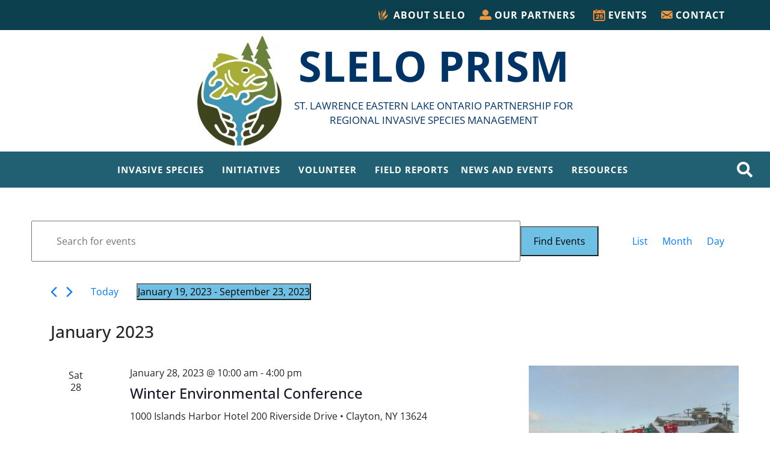

--- FILE ---
content_type: text/html; charset=UTF-8
request_url: https://www.sleloinvasives.org/events/list/?tribe-bar-date=2023-01-19
body_size: 37394
content:
<!DOCTYPE html>
<html lang="en-US">
<head>
	<meta charset="UTF-8" />
	<meta name="viewport" content="width=device-width, initial-scale=1" />
	<link rel="profile" href="http://gmpg.org/xfn/11" />
	<link rel="pingback" href="https://www.sleloinvasives.org/xmlrpc.php" />
	<link rel='stylesheet' id='tribe-events-views-v2-bootstrap-datepicker-styles-css' href='https://www.sleloinvasives.org/wp-content/plugins/the-events-calendar/vendor/bootstrap-datepicker/css/bootstrap-datepicker.standalone.min.css?ver=6.15.14' type='text/css' media='all' />
<link rel='stylesheet' id='tec-variables-skeleton-css' href='https://www.sleloinvasives.org/wp-content/plugins/the-events-calendar/common/build/css/variables-skeleton.css?ver=6.10.1' type='text/css' media='all' />
<link rel='stylesheet' id='tribe-common-skeleton-style-css' href='https://www.sleloinvasives.org/wp-content/plugins/the-events-calendar/common/build/css/common-skeleton.css?ver=6.10.1' type='text/css' media='all' />
<link rel='stylesheet' id='tribe-tooltipster-css-css' href='https://www.sleloinvasives.org/wp-content/plugins/the-events-calendar/common/vendor/tooltipster/tooltipster.bundle.min.css?ver=6.10.1' type='text/css' media='all' />
<link rel='stylesheet' id='tribe-events-views-v2-skeleton-css' href='https://www.sleloinvasives.org/wp-content/plugins/the-events-calendar/build/css/views-skeleton.css?ver=6.15.14' type='text/css' media='all' />
<meta name='robots' content='index, follow, max-image-preview:large, max-snippet:-1, max-video-preview:-1' />
	<style>img:is([sizes="auto" i], [sizes^="auto," i]) { contain-intrinsic-size: 3000px 1500px }</style>
	
	<!-- This site is optimized with the Yoast SEO plugin v26.5 - https://yoast.com/wordpress/plugins/seo/ -->
	<link rel="canonical" href="https://www.sleloinvasives.org/events/" />
	<meta property="og:locale" content="en_US" />
	<meta property="og:type" content="website" />
	<meta property="og:title" content="Events Archive - SLELO PRISM" />
	<meta property="og:url" content="https://www.sleloinvasives.org/events/" />
	<meta property="og:site_name" content="SLELO PRISM" />
	<meta name="twitter:card" content="summary_large_image" />
	<script type="application/ld+json" class="yoast-schema-graph">{"@context":"https://schema.org","@graph":[{"@type":"CollectionPage","@id":"https://www.sleloinvasives.org/events/","url":"https://www.sleloinvasives.org/events/","name":"Events Archive - SLELO PRISM","isPartOf":{"@id":"https://www.sleloinvasives.org/#website"},"primaryImageOfPage":{"@id":"https://www.sleloinvasives.org/events/#primaryimage"},"image":{"@id":"https://www.sleloinvasives.org/events/#primaryimage"},"thumbnailUrl":"https://i0.wp.com/www.sleloinvasives.org/wp-content/uploads/2026/01/Event-graphic_RISCC-2026-symposium.jpg?fit=545%2C307&ssl=1","breadcrumb":{"@id":"https://www.sleloinvasives.org/events/#breadcrumb"},"inLanguage":"en-US"},{"@type":"ImageObject","inLanguage":"en-US","@id":"https://www.sleloinvasives.org/events/#primaryimage","url":"https://i0.wp.com/www.sleloinvasives.org/wp-content/uploads/2026/01/Event-graphic_RISCC-2026-symposium.jpg?fit=545%2C307&ssl=1","contentUrl":"https://i0.wp.com/www.sleloinvasives.org/wp-content/uploads/2026/01/Event-graphic_RISCC-2026-symposium.jpg?fit=545%2C307&ssl=1","width":545,"height":307},{"@type":"BreadcrumbList","@id":"https://www.sleloinvasives.org/events/#breadcrumb","itemListElement":[{"@type":"ListItem","position":1,"name":"Home","item":"https://www.sleloinvasives.org/"},{"@type":"ListItem","position":2,"name":"Events"}]},{"@type":"WebSite","@id":"https://www.sleloinvasives.org/#website","url":"https://www.sleloinvasives.org/","name":"SLELO PRISM","description":"St. Lawrence Eastern Lake Ontario Partnership for Regional Invasive Species Management","publisher":{"@id":"https://www.sleloinvasives.org/#organization"},"potentialAction":[{"@type":"SearchAction","target":{"@type":"EntryPoint","urlTemplate":"https://www.sleloinvasives.org/?s={search_term_string}"},"query-input":{"@type":"PropertyValueSpecification","valueRequired":true,"valueName":"search_term_string"}}],"inLanguage":"en-US"},{"@type":"Organization","@id":"https://www.sleloinvasives.org/#organization","name":"SLELO PRISM","url":"https://www.sleloinvasives.org/","logo":{"@type":"ImageObject","inLanguage":"en-US","@id":"https://www.sleloinvasives.org/#/schema/logo/image/","url":"https://i0.wp.com/www.sleloinvasives.org/wp-content/uploads/2020/06/Prism_SLELO_Icon_fullcolor-e1578602066961.jpg?fit=384%2C500&ssl=1","contentUrl":"https://i0.wp.com/www.sleloinvasives.org/wp-content/uploads/2020/06/Prism_SLELO_Icon_fullcolor-e1578602066961.jpg?fit=384%2C500&ssl=1","width":384,"height":500,"caption":"SLELO PRISM"},"image":{"@id":"https://www.sleloinvasives.org/#/schema/logo/image/"}}]}</script>
	<!-- / Yoast SEO plugin. -->


<script type='application/javascript'  id='pys-version-script'>console.log('PixelYourSite Free version 11.1.4.1');</script>
<link rel='dns-prefetch' href='//stats.wp.com' />
<link rel='dns-prefetch' href='//maxcdn.bootstrapcdn.com' />
<link rel='preconnect' href='//i0.wp.com' />
<link rel='preconnect' href='//c0.wp.com' />
<link rel="alternate" type="application/rss+xml" title="SLELO PRISM &raquo; Events Feed" href="https://www.sleloinvasives.org/events/feed/" />
		<!-- This site uses the Google Analytics by MonsterInsights plugin v9.11.1 - Using Analytics tracking - https://www.monsterinsights.com/ -->
							<script src="//www.googletagmanager.com/gtag/js?id=G-R5DNZ2RE03"  data-cfasync="false" data-wpfc-render="false" type="text/javascript" async></script>
			<script data-cfasync="false" data-wpfc-render="false" type="text/javascript">
				var mi_version = '9.11.1';
				var mi_track_user = true;
				var mi_no_track_reason = '';
								var MonsterInsightsDefaultLocations = {"page_location":"https:\/\/www.sleloinvasives.org\/events\/list\/?tribe-bar-date=2023-01-19"};
								MonsterInsightsDefaultLocations.page_location = window.location.href;
								if ( typeof MonsterInsightsPrivacyGuardFilter === 'function' ) {
					var MonsterInsightsLocations = (typeof MonsterInsightsExcludeQuery === 'object') ? MonsterInsightsPrivacyGuardFilter( MonsterInsightsExcludeQuery ) : MonsterInsightsPrivacyGuardFilter( MonsterInsightsDefaultLocations );
				} else {
					var MonsterInsightsLocations = (typeof MonsterInsightsExcludeQuery === 'object') ? MonsterInsightsExcludeQuery : MonsterInsightsDefaultLocations;
				}

								var disableStrs = [
										'ga-disable-G-R5DNZ2RE03',
									];

				/* Function to detect opted out users */
				function __gtagTrackerIsOptedOut() {
					for (var index = 0; index < disableStrs.length; index++) {
						if (document.cookie.indexOf(disableStrs[index] + '=true') > -1) {
							return true;
						}
					}

					return false;
				}

				/* Disable tracking if the opt-out cookie exists. */
				if (__gtagTrackerIsOptedOut()) {
					for (var index = 0; index < disableStrs.length; index++) {
						window[disableStrs[index]] = true;
					}
				}

				/* Opt-out function */
				function __gtagTrackerOptout() {
					for (var index = 0; index < disableStrs.length; index++) {
						document.cookie = disableStrs[index] + '=true; expires=Thu, 31 Dec 2099 23:59:59 UTC; path=/';
						window[disableStrs[index]] = true;
					}
				}

				if ('undefined' === typeof gaOptout) {
					function gaOptout() {
						__gtagTrackerOptout();
					}
				}
								window.dataLayer = window.dataLayer || [];

				window.MonsterInsightsDualTracker = {
					helpers: {},
					trackers: {},
				};
				if (mi_track_user) {
					function __gtagDataLayer() {
						dataLayer.push(arguments);
					}

					function __gtagTracker(type, name, parameters) {
						if (!parameters) {
							parameters = {};
						}

						if (parameters.send_to) {
							__gtagDataLayer.apply(null, arguments);
							return;
						}

						if (type === 'event') {
														parameters.send_to = monsterinsights_frontend.v4_id;
							var hookName = name;
							if (typeof parameters['event_category'] !== 'undefined') {
								hookName = parameters['event_category'] + ':' + name;
							}

							if (typeof MonsterInsightsDualTracker.trackers[hookName] !== 'undefined') {
								MonsterInsightsDualTracker.trackers[hookName](parameters);
							} else {
								__gtagDataLayer('event', name, parameters);
							}
							
						} else {
							__gtagDataLayer.apply(null, arguments);
						}
					}

					__gtagTracker('js', new Date());
					__gtagTracker('set', {
						'developer_id.dZGIzZG': true,
											});
					if ( MonsterInsightsLocations.page_location ) {
						__gtagTracker('set', MonsterInsightsLocations);
					}
										__gtagTracker('config', 'G-R5DNZ2RE03', {"forceSSL":"true","link_attribution":"true"} );
										window.gtag = __gtagTracker;										(function () {
						/* https://developers.google.com/analytics/devguides/collection/analyticsjs/ */
						/* ga and __gaTracker compatibility shim. */
						var noopfn = function () {
							return null;
						};
						var newtracker = function () {
							return new Tracker();
						};
						var Tracker = function () {
							return null;
						};
						var p = Tracker.prototype;
						p.get = noopfn;
						p.set = noopfn;
						p.send = function () {
							var args = Array.prototype.slice.call(arguments);
							args.unshift('send');
							__gaTracker.apply(null, args);
						};
						var __gaTracker = function () {
							var len = arguments.length;
							if (len === 0) {
								return;
							}
							var f = arguments[len - 1];
							if (typeof f !== 'object' || f === null || typeof f.hitCallback !== 'function') {
								if ('send' === arguments[0]) {
									var hitConverted, hitObject = false, action;
									if ('event' === arguments[1]) {
										if ('undefined' !== typeof arguments[3]) {
											hitObject = {
												'eventAction': arguments[3],
												'eventCategory': arguments[2],
												'eventLabel': arguments[4],
												'value': arguments[5] ? arguments[5] : 1,
											}
										}
									}
									if ('pageview' === arguments[1]) {
										if ('undefined' !== typeof arguments[2]) {
											hitObject = {
												'eventAction': 'page_view',
												'page_path': arguments[2],
											}
										}
									}
									if (typeof arguments[2] === 'object') {
										hitObject = arguments[2];
									}
									if (typeof arguments[5] === 'object') {
										Object.assign(hitObject, arguments[5]);
									}
									if ('undefined' !== typeof arguments[1].hitType) {
										hitObject = arguments[1];
										if ('pageview' === hitObject.hitType) {
											hitObject.eventAction = 'page_view';
										}
									}
									if (hitObject) {
										action = 'timing' === arguments[1].hitType ? 'timing_complete' : hitObject.eventAction;
										hitConverted = mapArgs(hitObject);
										__gtagTracker('event', action, hitConverted);
									}
								}
								return;
							}

							function mapArgs(args) {
								var arg, hit = {};
								var gaMap = {
									'eventCategory': 'event_category',
									'eventAction': 'event_action',
									'eventLabel': 'event_label',
									'eventValue': 'event_value',
									'nonInteraction': 'non_interaction',
									'timingCategory': 'event_category',
									'timingVar': 'name',
									'timingValue': 'value',
									'timingLabel': 'event_label',
									'page': 'page_path',
									'location': 'page_location',
									'title': 'page_title',
									'referrer' : 'page_referrer',
								};
								for (arg in args) {
																		if (!(!args.hasOwnProperty(arg) || !gaMap.hasOwnProperty(arg))) {
										hit[gaMap[arg]] = args[arg];
									} else {
										hit[arg] = args[arg];
									}
								}
								return hit;
							}

							try {
								f.hitCallback();
							} catch (ex) {
							}
						};
						__gaTracker.create = newtracker;
						__gaTracker.getByName = newtracker;
						__gaTracker.getAll = function () {
							return [];
						};
						__gaTracker.remove = noopfn;
						__gaTracker.loaded = true;
						window['__gaTracker'] = __gaTracker;
					})();
									} else {
										console.log("");
					(function () {
						function __gtagTracker() {
							return null;
						}

						window['__gtagTracker'] = __gtagTracker;
						window['gtag'] = __gtagTracker;
					})();
									}
			</script>
							<!-- / Google Analytics by MonsterInsights -->
		<script type="text/javascript">
/* <![CDATA[ */
window._wpemojiSettings = {"baseUrl":"https:\/\/s.w.org\/images\/core\/emoji\/16.0.1\/72x72\/","ext":".png","svgUrl":"https:\/\/s.w.org\/images\/core\/emoji\/16.0.1\/svg\/","svgExt":".svg","source":{"concatemoji":"https:\/\/www.sleloinvasives.org\/wp-includes\/js\/wp-emoji-release.min.js?ver=6.8.3"}};
/*! This file is auto-generated */
!function(s,n){var o,i,e;function c(e){try{var t={supportTests:e,timestamp:(new Date).valueOf()};sessionStorage.setItem(o,JSON.stringify(t))}catch(e){}}function p(e,t,n){e.clearRect(0,0,e.canvas.width,e.canvas.height),e.fillText(t,0,0);var t=new Uint32Array(e.getImageData(0,0,e.canvas.width,e.canvas.height).data),a=(e.clearRect(0,0,e.canvas.width,e.canvas.height),e.fillText(n,0,0),new Uint32Array(e.getImageData(0,0,e.canvas.width,e.canvas.height).data));return t.every(function(e,t){return e===a[t]})}function u(e,t){e.clearRect(0,0,e.canvas.width,e.canvas.height),e.fillText(t,0,0);for(var n=e.getImageData(16,16,1,1),a=0;a<n.data.length;a++)if(0!==n.data[a])return!1;return!0}function f(e,t,n,a){switch(t){case"flag":return n(e,"\ud83c\udff3\ufe0f\u200d\u26a7\ufe0f","\ud83c\udff3\ufe0f\u200b\u26a7\ufe0f")?!1:!n(e,"\ud83c\udde8\ud83c\uddf6","\ud83c\udde8\u200b\ud83c\uddf6")&&!n(e,"\ud83c\udff4\udb40\udc67\udb40\udc62\udb40\udc65\udb40\udc6e\udb40\udc67\udb40\udc7f","\ud83c\udff4\u200b\udb40\udc67\u200b\udb40\udc62\u200b\udb40\udc65\u200b\udb40\udc6e\u200b\udb40\udc67\u200b\udb40\udc7f");case"emoji":return!a(e,"\ud83e\udedf")}return!1}function g(e,t,n,a){var r="undefined"!=typeof WorkerGlobalScope&&self instanceof WorkerGlobalScope?new OffscreenCanvas(300,150):s.createElement("canvas"),o=r.getContext("2d",{willReadFrequently:!0}),i=(o.textBaseline="top",o.font="600 32px Arial",{});return e.forEach(function(e){i[e]=t(o,e,n,a)}),i}function t(e){var t=s.createElement("script");t.src=e,t.defer=!0,s.head.appendChild(t)}"undefined"!=typeof Promise&&(o="wpEmojiSettingsSupports",i=["flag","emoji"],n.supports={everything:!0,everythingExceptFlag:!0},e=new Promise(function(e){s.addEventListener("DOMContentLoaded",e,{once:!0})}),new Promise(function(t){var n=function(){try{var e=JSON.parse(sessionStorage.getItem(o));if("object"==typeof e&&"number"==typeof e.timestamp&&(new Date).valueOf()<e.timestamp+604800&&"object"==typeof e.supportTests)return e.supportTests}catch(e){}return null}();if(!n){if("undefined"!=typeof Worker&&"undefined"!=typeof OffscreenCanvas&&"undefined"!=typeof URL&&URL.createObjectURL&&"undefined"!=typeof Blob)try{var e="postMessage("+g.toString()+"("+[JSON.stringify(i),f.toString(),p.toString(),u.toString()].join(",")+"));",a=new Blob([e],{type:"text/javascript"}),r=new Worker(URL.createObjectURL(a),{name:"wpTestEmojiSupports"});return void(r.onmessage=function(e){c(n=e.data),r.terminate(),t(n)})}catch(e){}c(n=g(i,f,p,u))}t(n)}).then(function(e){for(var t in e)n.supports[t]=e[t],n.supports.everything=n.supports.everything&&n.supports[t],"flag"!==t&&(n.supports.everythingExceptFlag=n.supports.everythingExceptFlag&&n.supports[t]);n.supports.everythingExceptFlag=n.supports.everythingExceptFlag&&!n.supports.flag,n.DOMReady=!1,n.readyCallback=function(){n.DOMReady=!0}}).then(function(){return e}).then(function(){var e;n.supports.everything||(n.readyCallback(),(e=n.source||{}).concatemoji?t(e.concatemoji):e.wpemoji&&e.twemoji&&(t(e.twemoji),t(e.wpemoji)))}))}((window,document),window._wpemojiSettings);
/* ]]> */
</script>
<link rel='stylesheet' id='hfe-widgets-style-css' href='https://www.sleloinvasives.org/wp-content/plugins/header-footer-elementor/inc/widgets-css/frontend.css?ver=2.7.0' type='text/css' media='all' />
<style id='wp-emoji-styles-inline-css' type='text/css'>

	img.wp-smiley, img.emoji {
		display: inline !important;
		border: none !important;
		box-shadow: none !important;
		height: 1em !important;
		width: 1em !important;
		margin: 0 0.07em !important;
		vertical-align: -0.1em !important;
		background: none !important;
		padding: 0 !important;
	}
</style>
<link rel='stylesheet' id='wp-block-library-css' href='https://c0.wp.com/c/6.8.3/wp-includes/css/dist/block-library/style.min.css' type='text/css' media='all' />
<style id='classic-theme-styles-inline-css' type='text/css'>
/*! This file is auto-generated */
.wp-block-button__link{color:#fff;background-color:#32373c;border-radius:9999px;box-shadow:none;text-decoration:none;padding:calc(.667em + 2px) calc(1.333em + 2px);font-size:1.125em}.wp-block-file__button{background:#32373c;color:#fff;text-decoration:none}
</style>
<style id='ce4wp-subscribe-style-inline-css' type='text/css'>
.wp-block-ce4wp-subscribe{max-width:840px;margin:0 auto}.wp-block-ce4wp-subscribe .title{margin-bottom:0}.wp-block-ce4wp-subscribe .subTitle{margin-top:0;font-size:0.8em}.wp-block-ce4wp-subscribe .disclaimer{margin-top:5px;font-size:0.8em}.wp-block-ce4wp-subscribe .disclaimer .disclaimer-label{margin-left:10px}.wp-block-ce4wp-subscribe .inputBlock{width:100%;margin-bottom:10px}.wp-block-ce4wp-subscribe .inputBlock input{width:100%}.wp-block-ce4wp-subscribe .inputBlock label{display:inline-block}.wp-block-ce4wp-subscribe .submit-button{margin-top:25px;display:block}.wp-block-ce4wp-subscribe .required-text{display:inline-block;margin:0;padding:0;margin-left:0.3em}.wp-block-ce4wp-subscribe .onSubmission{height:0;max-width:840px;margin:0 auto}.wp-block-ce4wp-subscribe .firstNameSummary .lastNameSummary{text-transform:capitalize}.wp-block-ce4wp-subscribe .ce4wp-inline-notification{display:flex;flex-direction:row;align-items:center;padding:13px 10px;width:100%;height:40px;border-style:solid;border-color:orange;border-width:1px;border-left-width:4px;border-radius:3px;background:rgba(255,133,15,0.1);flex:none;order:0;flex-grow:1;margin:0px 0px}.wp-block-ce4wp-subscribe .ce4wp-inline-warning-text{font-style:normal;font-weight:normal;font-size:16px;line-height:20px;display:flex;align-items:center;color:#571600;margin-left:9px}.wp-block-ce4wp-subscribe .ce4wp-inline-warning-icon{color:orange}.wp-block-ce4wp-subscribe .ce4wp-inline-warning-arrow{color:#571600;margin-left:auto}.wp-block-ce4wp-subscribe .ce4wp-banner-clickable{cursor:pointer}.ce4wp-link{cursor:pointer}

.no-flex{display:block}.sub-header{margin-bottom:1em}


</style>
<link rel='stylesheet' id='mediaelement-css' href='https://c0.wp.com/c/6.8.3/wp-includes/js/mediaelement/mediaelementplayer-legacy.min.css' type='text/css' media='all' />
<link rel='stylesheet' id='wp-mediaelement-css' href='https://c0.wp.com/c/6.8.3/wp-includes/js/mediaelement/wp-mediaelement.min.css' type='text/css' media='all' />
<style id='jetpack-sharing-buttons-style-inline-css' type='text/css'>
.jetpack-sharing-buttons__services-list{display:flex;flex-direction:row;flex-wrap:wrap;gap:0;list-style-type:none;margin:5px;padding:0}.jetpack-sharing-buttons__services-list.has-small-icon-size{font-size:12px}.jetpack-sharing-buttons__services-list.has-normal-icon-size{font-size:16px}.jetpack-sharing-buttons__services-list.has-large-icon-size{font-size:24px}.jetpack-sharing-buttons__services-list.has-huge-icon-size{font-size:36px}@media print{.jetpack-sharing-buttons__services-list{display:none!important}}.editor-styles-wrapper .wp-block-jetpack-sharing-buttons{gap:0;padding-inline-start:0}ul.jetpack-sharing-buttons__services-list.has-background{padding:1.25em 2.375em}
</style>
<style id='global-styles-inline-css' type='text/css'>
:root{--wp--preset--aspect-ratio--square: 1;--wp--preset--aspect-ratio--4-3: 4/3;--wp--preset--aspect-ratio--3-4: 3/4;--wp--preset--aspect-ratio--3-2: 3/2;--wp--preset--aspect-ratio--2-3: 2/3;--wp--preset--aspect-ratio--16-9: 16/9;--wp--preset--aspect-ratio--9-16: 9/16;--wp--preset--color--black: #000000;--wp--preset--color--cyan-bluish-gray: #abb8c3;--wp--preset--color--white: #ffffff;--wp--preset--color--pale-pink: #f78da7;--wp--preset--color--vivid-red: #cf2e2e;--wp--preset--color--luminous-vivid-orange: #ff6900;--wp--preset--color--luminous-vivid-amber: #fcb900;--wp--preset--color--light-green-cyan: #7bdcb5;--wp--preset--color--vivid-green-cyan: #00d084;--wp--preset--color--pale-cyan-blue: #8ed1fc;--wp--preset--color--vivid-cyan-blue: #0693e3;--wp--preset--color--vivid-purple: #9b51e0;--wp--preset--gradient--vivid-cyan-blue-to-vivid-purple: linear-gradient(135deg,rgba(6,147,227,1) 0%,rgb(155,81,224) 100%);--wp--preset--gradient--light-green-cyan-to-vivid-green-cyan: linear-gradient(135deg,rgb(122,220,180) 0%,rgb(0,208,130) 100%);--wp--preset--gradient--luminous-vivid-amber-to-luminous-vivid-orange: linear-gradient(135deg,rgba(252,185,0,1) 0%,rgba(255,105,0,1) 100%);--wp--preset--gradient--luminous-vivid-orange-to-vivid-red: linear-gradient(135deg,rgba(255,105,0,1) 0%,rgb(207,46,46) 100%);--wp--preset--gradient--very-light-gray-to-cyan-bluish-gray: linear-gradient(135deg,rgb(238,238,238) 0%,rgb(169,184,195) 100%);--wp--preset--gradient--cool-to-warm-spectrum: linear-gradient(135deg,rgb(74,234,220) 0%,rgb(151,120,209) 20%,rgb(207,42,186) 40%,rgb(238,44,130) 60%,rgb(251,105,98) 80%,rgb(254,248,76) 100%);--wp--preset--gradient--blush-light-purple: linear-gradient(135deg,rgb(255,206,236) 0%,rgb(152,150,240) 100%);--wp--preset--gradient--blush-bordeaux: linear-gradient(135deg,rgb(254,205,165) 0%,rgb(254,45,45) 50%,rgb(107,0,62) 100%);--wp--preset--gradient--luminous-dusk: linear-gradient(135deg,rgb(255,203,112) 0%,rgb(199,81,192) 50%,rgb(65,88,208) 100%);--wp--preset--gradient--pale-ocean: linear-gradient(135deg,rgb(255,245,203) 0%,rgb(182,227,212) 50%,rgb(51,167,181) 100%);--wp--preset--gradient--electric-grass: linear-gradient(135deg,rgb(202,248,128) 0%,rgb(113,206,126) 100%);--wp--preset--gradient--midnight: linear-gradient(135deg,rgb(2,3,129) 0%,rgb(40,116,252) 100%);--wp--preset--font-size--small: 13px;--wp--preset--font-size--medium: 20px;--wp--preset--font-size--large: 36px;--wp--preset--font-size--x-large: 42px;--wp--preset--spacing--20: 0.44rem;--wp--preset--spacing--30: 0.67rem;--wp--preset--spacing--40: 1rem;--wp--preset--spacing--50: 1.5rem;--wp--preset--spacing--60: 2.25rem;--wp--preset--spacing--70: 3.38rem;--wp--preset--spacing--80: 5.06rem;--wp--preset--shadow--natural: 6px 6px 9px rgba(0, 0, 0, 0.2);--wp--preset--shadow--deep: 12px 12px 50px rgba(0, 0, 0, 0.4);--wp--preset--shadow--sharp: 6px 6px 0px rgba(0, 0, 0, 0.2);--wp--preset--shadow--outlined: 6px 6px 0px -3px rgba(255, 255, 255, 1), 6px 6px rgba(0, 0, 0, 1);--wp--preset--shadow--crisp: 6px 6px 0px rgba(0, 0, 0, 1);}:where(.is-layout-flex){gap: 0.5em;}:where(.is-layout-grid){gap: 0.5em;}body .is-layout-flex{display: flex;}.is-layout-flex{flex-wrap: wrap;align-items: center;}.is-layout-flex > :is(*, div){margin: 0;}body .is-layout-grid{display: grid;}.is-layout-grid > :is(*, div){margin: 0;}:where(.wp-block-columns.is-layout-flex){gap: 2em;}:where(.wp-block-columns.is-layout-grid){gap: 2em;}:where(.wp-block-post-template.is-layout-flex){gap: 1.25em;}:where(.wp-block-post-template.is-layout-grid){gap: 1.25em;}.has-black-color{color: var(--wp--preset--color--black) !important;}.has-cyan-bluish-gray-color{color: var(--wp--preset--color--cyan-bluish-gray) !important;}.has-white-color{color: var(--wp--preset--color--white) !important;}.has-pale-pink-color{color: var(--wp--preset--color--pale-pink) !important;}.has-vivid-red-color{color: var(--wp--preset--color--vivid-red) !important;}.has-luminous-vivid-orange-color{color: var(--wp--preset--color--luminous-vivid-orange) !important;}.has-luminous-vivid-amber-color{color: var(--wp--preset--color--luminous-vivid-amber) !important;}.has-light-green-cyan-color{color: var(--wp--preset--color--light-green-cyan) !important;}.has-vivid-green-cyan-color{color: var(--wp--preset--color--vivid-green-cyan) !important;}.has-pale-cyan-blue-color{color: var(--wp--preset--color--pale-cyan-blue) !important;}.has-vivid-cyan-blue-color{color: var(--wp--preset--color--vivid-cyan-blue) !important;}.has-vivid-purple-color{color: var(--wp--preset--color--vivid-purple) !important;}.has-black-background-color{background-color: var(--wp--preset--color--black) !important;}.has-cyan-bluish-gray-background-color{background-color: var(--wp--preset--color--cyan-bluish-gray) !important;}.has-white-background-color{background-color: var(--wp--preset--color--white) !important;}.has-pale-pink-background-color{background-color: var(--wp--preset--color--pale-pink) !important;}.has-vivid-red-background-color{background-color: var(--wp--preset--color--vivid-red) !important;}.has-luminous-vivid-orange-background-color{background-color: var(--wp--preset--color--luminous-vivid-orange) !important;}.has-luminous-vivid-amber-background-color{background-color: var(--wp--preset--color--luminous-vivid-amber) !important;}.has-light-green-cyan-background-color{background-color: var(--wp--preset--color--light-green-cyan) !important;}.has-vivid-green-cyan-background-color{background-color: var(--wp--preset--color--vivid-green-cyan) !important;}.has-pale-cyan-blue-background-color{background-color: var(--wp--preset--color--pale-cyan-blue) !important;}.has-vivid-cyan-blue-background-color{background-color: var(--wp--preset--color--vivid-cyan-blue) !important;}.has-vivid-purple-background-color{background-color: var(--wp--preset--color--vivid-purple) !important;}.has-black-border-color{border-color: var(--wp--preset--color--black) !important;}.has-cyan-bluish-gray-border-color{border-color: var(--wp--preset--color--cyan-bluish-gray) !important;}.has-white-border-color{border-color: var(--wp--preset--color--white) !important;}.has-pale-pink-border-color{border-color: var(--wp--preset--color--pale-pink) !important;}.has-vivid-red-border-color{border-color: var(--wp--preset--color--vivid-red) !important;}.has-luminous-vivid-orange-border-color{border-color: var(--wp--preset--color--luminous-vivid-orange) !important;}.has-luminous-vivid-amber-border-color{border-color: var(--wp--preset--color--luminous-vivid-amber) !important;}.has-light-green-cyan-border-color{border-color: var(--wp--preset--color--light-green-cyan) !important;}.has-vivid-green-cyan-border-color{border-color: var(--wp--preset--color--vivid-green-cyan) !important;}.has-pale-cyan-blue-border-color{border-color: var(--wp--preset--color--pale-cyan-blue) !important;}.has-vivid-cyan-blue-border-color{border-color: var(--wp--preset--color--vivid-cyan-blue) !important;}.has-vivid-purple-border-color{border-color: var(--wp--preset--color--vivid-purple) !important;}.has-vivid-cyan-blue-to-vivid-purple-gradient-background{background: var(--wp--preset--gradient--vivid-cyan-blue-to-vivid-purple) !important;}.has-light-green-cyan-to-vivid-green-cyan-gradient-background{background: var(--wp--preset--gradient--light-green-cyan-to-vivid-green-cyan) !important;}.has-luminous-vivid-amber-to-luminous-vivid-orange-gradient-background{background: var(--wp--preset--gradient--luminous-vivid-amber-to-luminous-vivid-orange) !important;}.has-luminous-vivid-orange-to-vivid-red-gradient-background{background: var(--wp--preset--gradient--luminous-vivid-orange-to-vivid-red) !important;}.has-very-light-gray-to-cyan-bluish-gray-gradient-background{background: var(--wp--preset--gradient--very-light-gray-to-cyan-bluish-gray) !important;}.has-cool-to-warm-spectrum-gradient-background{background: var(--wp--preset--gradient--cool-to-warm-spectrum) !important;}.has-blush-light-purple-gradient-background{background: var(--wp--preset--gradient--blush-light-purple) !important;}.has-blush-bordeaux-gradient-background{background: var(--wp--preset--gradient--blush-bordeaux) !important;}.has-luminous-dusk-gradient-background{background: var(--wp--preset--gradient--luminous-dusk) !important;}.has-pale-ocean-gradient-background{background: var(--wp--preset--gradient--pale-ocean) !important;}.has-electric-grass-gradient-background{background: var(--wp--preset--gradient--electric-grass) !important;}.has-midnight-gradient-background{background: var(--wp--preset--gradient--midnight) !important;}.has-small-font-size{font-size: var(--wp--preset--font-size--small) !important;}.has-medium-font-size{font-size: var(--wp--preset--font-size--medium) !important;}.has-large-font-size{font-size: var(--wp--preset--font-size--large) !important;}.has-x-large-font-size{font-size: var(--wp--preset--font-size--x-large) !important;}
:where(.wp-block-post-template.is-layout-flex){gap: 1.25em;}:where(.wp-block-post-template.is-layout-grid){gap: 1.25em;}
:where(.wp-block-columns.is-layout-flex){gap: 2em;}:where(.wp-block-columns.is-layout-grid){gap: 2em;}
:root :where(.wp-block-pullquote){font-size: 1.5em;line-height: 1.6;}
</style>
<link rel='stylesheet' id='contact-form-7-css' href='https://www.sleloinvasives.org/wp-content/plugins/contact-form-7/includes/css/styles.css?ver=6.1.4' type='text/css' media='all' />
<link rel='stylesheet' id='wpcf7-redirect-script-frontend-css' href='https://www.sleloinvasives.org/wp-content/plugins/wpcf7-redirect/build/assets/frontend-script.css?ver=2c532d7e2be36f6af233' type='text/css' media='all' />
<link rel='stylesheet' id='tribe-events-v2-single-skeleton-css' href='https://www.sleloinvasives.org/wp-content/plugins/the-events-calendar/build/css/tribe-events-single-skeleton.css?ver=6.15.14' type='text/css' media='all' />
<link rel='stylesheet' id='tribe-events-v2-single-skeleton-full-css' href='https://www.sleloinvasives.org/wp-content/plugins/the-events-calendar/build/css/tribe-events-single-full.css?ver=6.15.14' type='text/css' media='all' />
<link rel='stylesheet' id='tec-events-elementor-widgets-base-styles-css' href='https://www.sleloinvasives.org/wp-content/plugins/the-events-calendar/build/css/integrations/plugins/elementor/widgets/widget-base.css?ver=6.15.14' type='text/css' media='all' />
<link rel='stylesheet' id='hfe-style-css' href='https://www.sleloinvasives.org/wp-content/plugins/header-footer-elementor/assets/css/header-footer-elementor.css?ver=2.7.0' type='text/css' media='all' />
<link rel='stylesheet' id='elementor-icons-css' href='https://www.sleloinvasives.org/wp-content/plugins/elementor/assets/lib/eicons/css/elementor-icons.min.css?ver=5.44.0' type='text/css' media='all' />
<link rel='stylesheet' id='elementor-frontend-css' href='https://www.sleloinvasives.org/wp-content/plugins/elementor/assets/css/frontend.min.css?ver=3.33.2' type='text/css' media='all' />
<link rel='stylesheet' id='elementor-post-7-css' href='https://www.sleloinvasives.org/wp-content/uploads/elementor/css/post-7.css?ver=1768343422' type='text/css' media='all' />
<link rel='stylesheet' id='elementor-post-5-css' href='https://www.sleloinvasives.org/wp-content/uploads/elementor/css/post-5.css?ver=1768343422' type='text/css' media='all' />
<link rel='stylesheet' id='elementor-post-111-css' href='https://www.sleloinvasives.org/wp-content/uploads/elementor/css/post-111.css?ver=1768343422' type='text/css' media='all' />
<link rel='stylesheet' id='bootstrap.min.css-css' href='https://maxcdn.bootstrapcdn.com/bootstrap/4.5.0/css/bootstrap.min.css?ver=6.8.3' type='text/css' media='all' />
<link rel='stylesheet' id='local.css-css' href='https://www.sleloinvasives.org/wp-content/themes/slelo/local.css?ver=6.8.3' type='text/css' media='all' />
<link rel='stylesheet' id='hfe-elementor-icons-css' href='https://www.sleloinvasives.org/wp-content/plugins/elementor/assets/lib/eicons/css/elementor-icons.min.css?ver=5.34.0' type='text/css' media='all' />
<link rel='stylesheet' id='hfe-icons-list-css' href='https://www.sleloinvasives.org/wp-content/plugins/elementor/assets/css/widget-icon-list.min.css?ver=3.24.3' type='text/css' media='all' />
<link rel='stylesheet' id='hfe-social-icons-css' href='https://www.sleloinvasives.org/wp-content/plugins/elementor/assets/css/widget-social-icons.min.css?ver=3.24.0' type='text/css' media='all' />
<link rel='stylesheet' id='hfe-social-share-icons-brands-css' href='https://www.sleloinvasives.org/wp-content/plugins/elementor/assets/lib/font-awesome/css/brands.css?ver=5.15.3' type='text/css' media='all' />
<link rel='stylesheet' id='hfe-social-share-icons-fontawesome-css' href='https://www.sleloinvasives.org/wp-content/plugins/elementor/assets/lib/font-awesome/css/fontawesome.css?ver=5.15.3' type='text/css' media='all' />
<link rel='stylesheet' id='hfe-nav-menu-icons-css' href='https://www.sleloinvasives.org/wp-content/plugins/elementor/assets/lib/font-awesome/css/solid.css?ver=5.15.3' type='text/css' media='all' />
<link rel='stylesheet' id='hfe-widget-blockquote-css' href='https://www.sleloinvasives.org/wp-content/plugins/elementor-pro/assets/css/widget-blockquote.min.css?ver=3.25.0' type='text/css' media='all' />
<link rel='stylesheet' id='hfe-mega-menu-css' href='https://www.sleloinvasives.org/wp-content/plugins/elementor-pro/assets/css/widget-mega-menu.min.css?ver=3.26.2' type='text/css' media='all' />
<link rel='stylesheet' id='hfe-nav-menu-widget-css' href='https://www.sleloinvasives.org/wp-content/plugins/elementor-pro/assets/css/widget-nav-menu.min.css?ver=3.26.0' type='text/css' media='all' />
<link rel='stylesheet' id='eael-general-css' href='https://www.sleloinvasives.org/wp-content/plugins/essential-addons-for-elementor-lite/assets/front-end/css/view/general.min.css?ver=6.5.3' type='text/css' media='all' />
<link rel='stylesheet' id='elementor-gf-local-roboto-css' href='https://www.sleloinvasives.org/wp-content/uploads/elementor/google-fonts/css/roboto.css?ver=1745993494' type='text/css' media='all' />
<link rel='stylesheet' id='elementor-gf-local-robotoslab-css' href='https://www.sleloinvasives.org/wp-content/uploads/elementor/google-fonts/css/robotoslab.css?ver=1745993501' type='text/css' media='all' />
<link rel='stylesheet' id='elementor-gf-local-opensans-css' href='https://www.sleloinvasives.org/wp-content/uploads/elementor/google-fonts/css/opensans.css?ver=1745993513' type='text/css' media='all' />
<link rel='stylesheet' id='elementor-icons-shared-0-css' href='https://www.sleloinvasives.org/wp-content/plugins/elementor/assets/lib/font-awesome/css/fontawesome.min.css?ver=5.15.3' type='text/css' media='all' />
<link rel='stylesheet' id='elementor-icons-fa-solid-css' href='https://www.sleloinvasives.org/wp-content/plugins/elementor/assets/lib/font-awesome/css/solid.min.css?ver=5.15.3' type='text/css' media='all' />
<link rel='stylesheet' id='elementor-icons-fa-regular-css' href='https://www.sleloinvasives.org/wp-content/plugins/elementor/assets/lib/font-awesome/css/regular.min.css?ver=5.15.3' type='text/css' media='all' />
<link rel='stylesheet' id='elementor-icons-fa-brands-css' href='https://www.sleloinvasives.org/wp-content/plugins/elementor/assets/lib/font-awesome/css/brands.min.css?ver=5.15.3' type='text/css' media='all' />
<script type="text/javascript" src="https://c0.wp.com/c/6.8.3/wp-includes/js/jquery/jquery.min.js" id="jquery-core-js"></script>
<script type="text/javascript" src="https://c0.wp.com/c/6.8.3/wp-includes/js/jquery/jquery-migrate.min.js" id="jquery-migrate-js"></script>
<script type="text/javascript" id="jquery-js-after">
/* <![CDATA[ */
!function($){"use strict";$(document).ready(function(){$(this).scrollTop()>100&&$(".hfe-scroll-to-top-wrap").removeClass("hfe-scroll-to-top-hide"),$(window).scroll(function(){$(this).scrollTop()<100?$(".hfe-scroll-to-top-wrap").fadeOut(300):$(".hfe-scroll-to-top-wrap").fadeIn(300)}),$(".hfe-scroll-to-top-wrap").on("click",function(){$("html, body").animate({scrollTop:0},300);return!1})})}(jQuery);
!function($){'use strict';$(document).ready(function(){var bar=$('.hfe-reading-progress-bar');if(!bar.length)return;$(window).on('scroll',function(){var s=$(window).scrollTop(),d=$(document).height()-$(window).height(),p=d? s/d*100:0;bar.css('width',p+'%')});});}(jQuery);
/* ]]> */
</script>
<script type="text/javascript" src="https://www.sleloinvasives.org/wp-content/plugins/the-events-calendar/common/build/js/tribe-common.js?ver=9c44e11f3503a33e9540" id="tribe-common-js"></script>
<script type="text/javascript" src="https://www.sleloinvasives.org/wp-content/plugins/the-events-calendar/build/js/views/breakpoints.js?ver=4208de2df2852e0b91ec" id="tribe-events-views-v2-breakpoints-js"></script>
<script type="text/javascript" src="https://www.sleloinvasives.org/wp-content/plugins/google-analytics-for-wordpress/assets/js/frontend-gtag.min.js?ver=9.11.1" id="monsterinsights-frontend-script-js" async="async" data-wp-strategy="async"></script>
<script data-cfasync="false" data-wpfc-render="false" type="text/javascript" id='monsterinsights-frontend-script-js-extra'>/* <![CDATA[ */
var monsterinsights_frontend = {"js_events_tracking":"true","download_extensions":"doc,pdf,ppt,zip,xls,docx,pptx,xlsx","inbound_paths":"[{\"path\":\"\\\/go\\\/\",\"label\":\"affiliate\"},{\"path\":\"\\\/recommend\\\/\",\"label\":\"affiliate\"}]","home_url":"https:\/\/www.sleloinvasives.org","hash_tracking":"false","v4_id":"G-R5DNZ2RE03"};/* ]]> */
</script>
<script type="text/javascript" src="https://www.sleloinvasives.org/wp-content/plugins/pixelyoursite/dist/scripts/jquery.bind-first-0.2.3.min.js?ver=0.2.3" id="jquery-bind-first-js"></script>
<script type="text/javascript" src="https://www.sleloinvasives.org/wp-content/plugins/pixelyoursite/dist/scripts/js.cookie-2.1.3.min.js?ver=2.1.3" id="js-cookie-pys-js"></script>
<script type="text/javascript" src="https://www.sleloinvasives.org/wp-content/plugins/pixelyoursite/dist/scripts/tld.min.js?ver=2.3.1" id="js-tld-js"></script>
<script type="text/javascript" id="pys-js-extra">
/* <![CDATA[ */
var pysOptions = {"staticEvents":[],"dynamicEvents":[],"triggerEvents":[],"triggerEventTypes":[],"debug":"","siteUrl":"https:\/\/www.sleloinvasives.org","ajaxUrl":"https:\/\/www.sleloinvasives.org\/wp-admin\/admin-ajax.php","ajax_event":"c7d6ea124a","enable_remove_download_url_param":"1","cookie_duration":"7","last_visit_duration":"60","enable_success_send_form":"","ajaxForServerEvent":"1","ajaxForServerStaticEvent":"1","useSendBeacon":"1","send_external_id":"1","external_id_expire":"180","track_cookie_for_subdomains":"1","google_consent_mode":"1","gdpr":{"ajax_enabled":false,"all_disabled_by_api":false,"facebook_disabled_by_api":false,"analytics_disabled_by_api":false,"google_ads_disabled_by_api":false,"pinterest_disabled_by_api":false,"bing_disabled_by_api":false,"reddit_disabled_by_api":false,"externalID_disabled_by_api":false,"facebook_prior_consent_enabled":true,"analytics_prior_consent_enabled":true,"google_ads_prior_consent_enabled":null,"pinterest_prior_consent_enabled":true,"bing_prior_consent_enabled":true,"cookiebot_integration_enabled":false,"cookiebot_facebook_consent_category":"marketing","cookiebot_analytics_consent_category":"statistics","cookiebot_tiktok_consent_category":"marketing","cookiebot_google_ads_consent_category":"marketing","cookiebot_pinterest_consent_category":"marketing","cookiebot_bing_consent_category":"marketing","consent_magic_integration_enabled":false,"real_cookie_banner_integration_enabled":false,"cookie_notice_integration_enabled":false,"cookie_law_info_integration_enabled":false,"analytics_storage":{"enabled":true,"value":"granted","filter":false},"ad_storage":{"enabled":true,"value":"granted","filter":false},"ad_user_data":{"enabled":true,"value":"granted","filter":false},"ad_personalization":{"enabled":true,"value":"granted","filter":false}},"cookie":{"disabled_all_cookie":false,"disabled_start_session_cookie":false,"disabled_advanced_form_data_cookie":false,"disabled_landing_page_cookie":false,"disabled_first_visit_cookie":false,"disabled_trafficsource_cookie":false,"disabled_utmTerms_cookie":false,"disabled_utmId_cookie":false},"tracking_analytics":{"TrafficSource":"direct","TrafficLanding":"undefined","TrafficUtms":[],"TrafficUtmsId":[]},"GATags":{"ga_datalayer_type":"default","ga_datalayer_name":"dataLayerPYS"},"woo":{"enabled":false},"edd":{"enabled":false},"cache_bypass":"1769031639"};
/* ]]> */
</script>
<script type="text/javascript" src="https://www.sleloinvasives.org/wp-content/plugins/pixelyoursite/dist/scripts/public.js?ver=11.1.4.1" id="pys-js"></script>
<link rel="https://api.w.org/" href="https://www.sleloinvasives.org/wp-json/" /><link rel="EditURI" type="application/rsd+xml" title="RSD" href="https://www.sleloinvasives.org/xmlrpc.php?rsd" />
<meta name="tec-api-version" content="v1"><meta name="tec-api-origin" content="https://www.sleloinvasives.org"><link rel="alternate" href="https://www.sleloinvasives.org/wp-json/tribe/events/v1/" />	<style>img#wpstats{display:none}</style>
		<meta name="generator" content="Elementor 3.33.2; features: additional_custom_breakpoints; settings: css_print_method-external, google_font-enabled, font_display-auto">

<!-- Meta Pixel Code -->
<script type='text/javascript'>
!function(f,b,e,v,n,t,s){if(f.fbq)return;n=f.fbq=function(){n.callMethod?
n.callMethod.apply(n,arguments):n.queue.push(arguments)};if(!f._fbq)f._fbq=n;
n.push=n;n.loaded=!0;n.version='2.0';n.queue=[];t=b.createElement(e);t.async=!0;
t.src=v;s=b.getElementsByTagName(e)[0];s.parentNode.insertBefore(t,s)}(window,
document,'script','https://connect.facebook.net/en_US/fbevents.js');
</script>
<!-- End Meta Pixel Code -->
<script type='text/javascript'>var url = window.location.origin + '?ob=open-bridge';
            fbq('set', 'openbridge', '623967828573914', url);
fbq('init', '623967828573914', {}, {
    "agent": "wordpress-6.8.3-4.1.5"
})</script><script type='text/javascript'>
    fbq('track', 'PageView', []);
  </script>			<style>
				.e-con.e-parent:nth-of-type(n+4):not(.e-lazyloaded):not(.e-no-lazyload),
				.e-con.e-parent:nth-of-type(n+4):not(.e-lazyloaded):not(.e-no-lazyload) * {
					background-image: none !important;
				}
				@media screen and (max-height: 1024px) {
					.e-con.e-parent:nth-of-type(n+3):not(.e-lazyloaded):not(.e-no-lazyload),
					.e-con.e-parent:nth-of-type(n+3):not(.e-lazyloaded):not(.e-no-lazyload) * {
						background-image: none !important;
					}
				}
				@media screen and (max-height: 640px) {
					.e-con.e-parent:nth-of-type(n+2):not(.e-lazyloaded):not(.e-no-lazyload),
					.e-con.e-parent:nth-of-type(n+2):not(.e-lazyloaded):not(.e-no-lazyload) * {
						background-image: none !important;
					}
				}
			</style>
			<script type='application/javascript' id='pys-config-warning-script'>console.warn('PixelYourSite: no pixel configured.');</script>
<link rel="icon" href="https://i0.wp.com/www.sleloinvasives.org/wp-content/uploads/2020/06/cropped-Prism_SLELO_Icon_fullcolor-e1578602066961.jpg?fit=32%2C32&#038;ssl=1" sizes="32x32" />
<link rel="icon" href="https://i0.wp.com/www.sleloinvasives.org/wp-content/uploads/2020/06/cropped-Prism_SLELO_Icon_fullcolor-e1578602066961.jpg?fit=192%2C192&#038;ssl=1" sizes="192x192" />
<link rel="apple-touch-icon" href="https://i0.wp.com/www.sleloinvasives.org/wp-content/uploads/2020/06/cropped-Prism_SLELO_Icon_fullcolor-e1578602066961.jpg?fit=180%2C180&#038;ssl=1" />
<meta name="msapplication-TileImage" content="https://i0.wp.com/www.sleloinvasives.org/wp-content/uploads/2020/06/cropped-Prism_SLELO_Icon_fullcolor-e1578602066961.jpg?fit=270%2C270&#038;ssl=1" />
		<style type="text/css" id="wp-custom-css">
			.grecaptcha-badge{display:none !important}

.e-notice-bar {
    display: none!important;
}
div#e-notice-bar {
    display: none!important;
}
.post-date {
    display: none;
}

.linking p {
    margin-bottom: 0px;
    color: black;
}

.linking p a {
    color: #003366;
    font-weight: 600;
    text-decoration: underline;
}

.elementor-element-ed0cdc8 img {
    height: 264px;
}
.elementor-element-8d7ef85, .elementor-element-bf74526 {
    margin-bottom: 10px !important;
}

.elementor-element.elementor-element-bf74526.elementor-widget.elementor-widget-heading {}

.elementor-element.same-image {
    height: 283px;
}

.elementor-element.elementor-element-2726455 {
    margin-bottom: 10px !important;
}

.elementor-element.elementor-element-2039608 {
    margin-bottom: 10px !important;
}

.tribe-events-event-image img {
    max-width: 100%!important;
    height: auto!important;
}

.e-notice-bar {
    position: absolute;
    width: 100%;
    bottom: 0;
    display: flex;
    align-items: center;
    height: 40px;
    color: #fff;
    background-color: var(--e-a-color-accent);
    padding: 0 25px;
    display: none !important;
}

 ul , ol {
    padding-left: 2rem !important;
}

@media (max-width: 767px) {
	.elementor-66 .elementor-element.elementor-element-4de5a5b .elementor-posts-container .elementor-post__thumbnail {
			padding-bottom: 0;
			height: 100%;
	}
.elementor-posts-container.elementor-has-item-ratio .elementor-post__thumbnail img {
			width: 100%;
			height: 100% !important;
			object-fit: cover;
			position: static !important;
			transform: none !important;
	}
	.slelo-news-events article .elementor-post__text {
			display: none;
	}
}		</style>
		</head>

<body class="archive post-type-archive post-type-archive-tribe_events wp-custom-logo wp-theme-slelo tribe-events-page-template tribe-no-js tribe-filter-live ehf-header ehf-footer ehf-template-slelo ehf-stylesheet-slelo elementor-default elementor-kit-7">

<!-- Meta Pixel Code -->
<noscript>
<img height="1" width="1" style="display:none" alt="fbpx"
src="https://www.facebook.com/tr?id=623967828573914&ev=PageView&noscript=1" />
</noscript>
<!-- End Meta Pixel Code -->
<div id="page" class="hfeed site">

		<header id="masthead" itemscope="itemscope" itemtype="https://schema.org/WPHeader">
			<p class="main-title bhf-hidden" itemprop="headline"><a href="https://www.sleloinvasives.org" title="SLELO PRISM" rel="home">SLELO PRISM</a></p>
					<div data-elementor-type="wp-post" data-elementor-id="5" class="elementor elementor-5" data-elementor-post-type="elementor-hf">
						<section class="elementor-section elementor-top-section elementor-element elementor-element-e4bc63a elementor-section-boxed elementor-section-height-default elementor-section-height-default" data-id="e4bc63a" data-element_type="section" data-settings="{&quot;background_background&quot;:&quot;classic&quot;}">
						<div class="elementor-container elementor-column-gap-no">
					<div class="elementor-column elementor-col-50 elementor-top-column elementor-element elementor-element-21e4458 elementor-hidden-tablet" data-id="21e4458" data-element_type="column">
			<div class="elementor-widget-wrap">
							</div>
		</div>
				<div class="elementor-column elementor-col-50 elementor-top-column elementor-element elementor-element-d07bd9b" data-id="d07bd9b" data-element_type="column">
			<div class="elementor-widget-wrap elementor-element-populated">
						<section class="elementor-section elementor-inner-section elementor-element elementor-element-58aa96f elementor-section-content-middle elementor-section-boxed elementor-section-height-default elementor-section-height-default" data-id="58aa96f" data-element_type="section">
						<div class="elementor-container elementor-column-gap-no">
					<div class="elementor-column elementor-col-25 elementor-inner-column elementor-element elementor-element-67ae8fd" data-id="67ae8fd" data-element_type="column">
			<div class="elementor-widget-wrap elementor-element-populated">
						<div class="elementor-element elementor-element-ca3e07e elementor-widget-mobile__width-auto elementor-widget elementor-widget-heading" data-id="ca3e07e" data-element_type="widget" data-widget_type="heading.default">
				<div class="elementor-widget-container">
					<p class="elementor-heading-title elementor-size-default"><a href="https://www.sleloinvasives.org/about/">ABOUT SLELO</a></p>				</div>
				</div>
					</div>
		</div>
				<div class="elementor-column elementor-col-25 elementor-inner-column elementor-element elementor-element-a595281" data-id="a595281" data-element_type="column">
			<div class="elementor-widget-wrap elementor-element-populated">
						<div class="elementor-element elementor-element-ff514b2 elementor-widget-mobile__width-auto elementor-widget elementor-widget-heading" data-id="ff514b2" data-element_type="widget" data-widget_type="heading.default">
				<div class="elementor-widget-container">
					<p class="elementor-heading-title elementor-size-default"><a href="https://www.sleloinvasives.org/partners/">OUR PARTNERS</a></p>				</div>
				</div>
					</div>
		</div>
				<div class="elementor-column elementor-col-25 elementor-inner-column elementor-element elementor-element-a3d9d9f" data-id="a3d9d9f" data-element_type="column">
			<div class="elementor-widget-wrap elementor-element-populated">
						<div class="elementor-element elementor-element-2c466ce elementor-widget-mobile__width-auto elementor-widget elementor-widget-heading" data-id="2c466ce" data-element_type="widget" data-widget_type="heading.default">
				<div class="elementor-widget-container">
					<p class="elementor-heading-title elementor-size-default"><a href="https://www.sleloinvasives.org/events/">EVENTS</a></p>				</div>
				</div>
					</div>
		</div>
				<div class="elementor-column elementor-col-25 elementor-inner-column elementor-element elementor-element-23884d5" data-id="23884d5" data-element_type="column">
			<div class="elementor-widget-wrap elementor-element-populated">
						<div class="elementor-element elementor-element-d1dc55b elementor-widget-mobile__width-auto elementor-widget elementor-widget-heading" data-id="d1dc55b" data-element_type="widget" data-widget_type="heading.default">
				<div class="elementor-widget-container">
					<p class="elementor-heading-title elementor-size-default"><a href="https://www.sleloinvasives.org/contact-us/">CONTACT</a></p>				</div>
				</div>
					</div>
		</div>
					</div>
		</section>
					</div>
		</div>
					</div>
		</section>
				<section class="elementor-section elementor-top-section elementor-element elementor-element-2940d33 elementor-section-content-middle elementor-section-boxed elementor-section-height-default elementor-section-height-default" data-id="2940d33" data-element_type="section">
						<div class="elementor-container elementor-column-gap-default">
					<div class="elementor-column elementor-col-50 elementor-top-column elementor-element elementor-element-7341ef2" data-id="7341ef2" data-element_type="column">
			<div class="elementor-widget-wrap elementor-element-populated">
						<div class="elementor-element elementor-element-eacbfc5 elementor-widget-mobile__width-auto elementor-widget elementor-widget-site-logo" data-id="eacbfc5" data-element_type="widget" data-settings="{&quot;align&quot;:&quot;right&quot;,&quot;align_mobile&quot;:&quot;center&quot;,&quot;width_mobile&quot;:{&quot;unit&quot;:&quot;px&quot;,&quot;size&quot;:&quot;&quot;,&quot;sizes&quot;:[]},&quot;width&quot;:{&quot;unit&quot;:&quot;%&quot;,&quot;size&quot;:&quot;&quot;,&quot;sizes&quot;:[]},&quot;width_tablet&quot;:{&quot;unit&quot;:&quot;%&quot;,&quot;size&quot;:&quot;&quot;,&quot;sizes&quot;:[]},&quot;space&quot;:{&quot;unit&quot;:&quot;%&quot;,&quot;size&quot;:&quot;&quot;,&quot;sizes&quot;:[]},&quot;space_tablet&quot;:{&quot;unit&quot;:&quot;%&quot;,&quot;size&quot;:&quot;&quot;,&quot;sizes&quot;:[]},&quot;space_mobile&quot;:{&quot;unit&quot;:&quot;%&quot;,&quot;size&quot;:&quot;&quot;,&quot;sizes&quot;:[]},&quot;image_border_radius&quot;:{&quot;unit&quot;:&quot;px&quot;,&quot;top&quot;:&quot;&quot;,&quot;right&quot;:&quot;&quot;,&quot;bottom&quot;:&quot;&quot;,&quot;left&quot;:&quot;&quot;,&quot;isLinked&quot;:true},&quot;image_border_radius_tablet&quot;:{&quot;unit&quot;:&quot;px&quot;,&quot;top&quot;:&quot;&quot;,&quot;right&quot;:&quot;&quot;,&quot;bottom&quot;:&quot;&quot;,&quot;left&quot;:&quot;&quot;,&quot;isLinked&quot;:true},&quot;image_border_radius_mobile&quot;:{&quot;unit&quot;:&quot;px&quot;,&quot;top&quot;:&quot;&quot;,&quot;right&quot;:&quot;&quot;,&quot;bottom&quot;:&quot;&quot;,&quot;left&quot;:&quot;&quot;,&quot;isLinked&quot;:true},&quot;caption_padding&quot;:{&quot;unit&quot;:&quot;px&quot;,&quot;top&quot;:&quot;&quot;,&quot;right&quot;:&quot;&quot;,&quot;bottom&quot;:&quot;&quot;,&quot;left&quot;:&quot;&quot;,&quot;isLinked&quot;:true},&quot;caption_padding_tablet&quot;:{&quot;unit&quot;:&quot;px&quot;,&quot;top&quot;:&quot;&quot;,&quot;right&quot;:&quot;&quot;,&quot;bottom&quot;:&quot;&quot;,&quot;left&quot;:&quot;&quot;,&quot;isLinked&quot;:true},&quot;caption_padding_mobile&quot;:{&quot;unit&quot;:&quot;px&quot;,&quot;top&quot;:&quot;&quot;,&quot;right&quot;:&quot;&quot;,&quot;bottom&quot;:&quot;&quot;,&quot;left&quot;:&quot;&quot;,&quot;isLinked&quot;:true},&quot;caption_space&quot;:{&quot;unit&quot;:&quot;px&quot;,&quot;size&quot;:0,&quot;sizes&quot;:[]},&quot;caption_space_tablet&quot;:{&quot;unit&quot;:&quot;px&quot;,&quot;size&quot;:&quot;&quot;,&quot;sizes&quot;:[]},&quot;caption_space_mobile&quot;:{&quot;unit&quot;:&quot;px&quot;,&quot;size&quot;:&quot;&quot;,&quot;sizes&quot;:[]}}" data-widget_type="site-logo.default">
				<div class="elementor-widget-container">
							<div class="hfe-site-logo">
													<a data-elementor-open-lightbox=""  class='elementor-clickable' href="https://www.sleloinvasives.org">
							<div class="hfe-site-logo-set">           
				<div class="hfe-site-logo-container">
									<img class="hfe-site-logo-img elementor-animation-"  src="https://www.sleloinvasives.org/wp-content/uploads/elementor/thumbs/Prism_SLELO_Icon_fullcolor-e1578602066961-q81oz6kgolexk0q5klqvlrftjludqgwujpivho5dzw.jpg" alt="default-logo"/>
				</div>
			</div>
							</a>
						</div>  
							</div>
				</div>
					</div>
		</div>
				<div class="elementor-column elementor-col-50 elementor-top-column elementor-element elementor-element-14c8956" data-id="14c8956" data-element_type="column">
			<div class="elementor-widget-wrap elementor-element-populated">
						<div class="elementor-element elementor-element-7c004b0 elementor-widget elementor-widget-heading" data-id="7c004b0" data-element_type="widget" data-widget_type="heading.default">
				<div class="elementor-widget-container">
					<h1 class="elementor-heading-title elementor-size-default">SLELO PRISM</h1>				</div>
				</div>
				<div class="elementor-element elementor-element-cd1bb4b elementor-widget elementor-widget-text-editor" data-id="cd1bb4b" data-element_type="widget" data-widget_type="text-editor.default">
				<div class="elementor-widget-container">
									<p>ST. LAWRENCE EASTERN LAKE ONTARIO PARTNERSHIP FOR REGIONAL INVASIVE SPECIES MANAGEMENT</p>								</div>
				</div>
					</div>
		</div>
					</div>
		</section>
				<section class="elementor-section elementor-top-section elementor-element elementor-element-d79167e elementor-section-stretched elementor-section-full_width elementor-section-height-default elementor-section-height-default" data-id="d79167e" data-element_type="section" id="searchBar" data-settings="{&quot;stretch_section&quot;:&quot;section-stretched&quot;}">
						<div class="elementor-container elementor-column-gap-no">
					<div class="elementor-column elementor-col-100 elementor-top-column elementor-element elementor-element-018d5ce" data-id="018d5ce" data-element_type="column">
			<div class="elementor-widget-wrap elementor-element-populated">
						<div class="elementor-element elementor-element-8068a8a hfe-search-layout-icon_text elementor-widget elementor-widget-hfe-search-button" data-id="8068a8a" data-element_type="widget" data-settings="{&quot;size&quot;:{&quot;unit&quot;:&quot;px&quot;,&quot;size&quot;:60,&quot;sizes&quot;:[]},&quot;icon_size&quot;:{&quot;unit&quot;:&quot;px&quot;,&quot;size&quot;:0,&quot;sizes&quot;:[]},&quot;button_width&quot;:{&quot;unit&quot;:&quot;px&quot;,&quot;size&quot;:0,&quot;sizes&quot;:[]},&quot;close_icon_size&quot;:{&quot;unit&quot;:&quot;px&quot;,&quot;size&quot;:0,&quot;sizes&quot;:[]},&quot;size_tablet&quot;:{&quot;unit&quot;:&quot;px&quot;,&quot;size&quot;:&quot;&quot;,&quot;sizes&quot;:[]},&quot;size_mobile&quot;:{&quot;unit&quot;:&quot;px&quot;,&quot;size&quot;:&quot;&quot;,&quot;sizes&quot;:[]},&quot;icon_size_tablet&quot;:{&quot;unit&quot;:&quot;px&quot;,&quot;size&quot;:&quot;&quot;,&quot;sizes&quot;:[]},&quot;icon_size_mobile&quot;:{&quot;unit&quot;:&quot;px&quot;,&quot;size&quot;:&quot;&quot;,&quot;sizes&quot;:[]},&quot;button_width_tablet&quot;:{&quot;unit&quot;:&quot;px&quot;,&quot;size&quot;:&quot;&quot;,&quot;sizes&quot;:[]},&quot;button_width_mobile&quot;:{&quot;unit&quot;:&quot;px&quot;,&quot;size&quot;:&quot;&quot;,&quot;sizes&quot;:[]},&quot;close_icon_size_tablet&quot;:{&quot;unit&quot;:&quot;px&quot;,&quot;size&quot;:&quot;&quot;,&quot;sizes&quot;:[]},&quot;close_icon_size_mobile&quot;:{&quot;unit&quot;:&quot;px&quot;,&quot;size&quot;:&quot;&quot;,&quot;sizes&quot;:[]}}" data-widget_type="hfe-search-button.default">
				<div class="elementor-widget-container">
							<form class="hfe-search-button-wrapper" role="search" action="https://www.sleloinvasives.org/" method="get">

						<div class="hfe-search-form__container" role="tablist">
									<input placeholder="Type &amp; Hit Enter..." class="hfe-search-form__input" type="search" name="s" title="Search" value="">
					<button id="clear-with-button" type="reset">
						<i class="fas fa-times" aria-hidden="true"></i>
					</button>
					<button class="hfe-search-submit" type="submit">
						<i class="fas fa-search" aria-hidden="true"></i>
					</button>
							</div>
				</form>
						</div>
				</div>
					</div>
		</div>
					</div>
		</section>
				<section class="elementor-section elementor-top-section elementor-element elementor-element-da3b85c elementor-section-content-middle elementor-section-boxed elementor-section-height-default elementor-section-height-default" data-id="da3b85c" data-element_type="section" data-settings="{&quot;background_background&quot;:&quot;classic&quot;}">
						<div class="elementor-container elementor-column-gap-no">
					<div class="elementor-column elementor-col-50 elementor-top-column elementor-element elementor-element-0a8877f" data-id="0a8877f" data-element_type="column">
			<div class="elementor-widget-wrap elementor-element-populated">
						<div class="elementor-element elementor-element-b9276e2 hfe-nav-menu__align-center mycustom-menu hfe-submenu-icon-arrow hfe-submenu-animation-none hfe-link-redirect-child hfe-nav-menu__breakpoint-tablet elementor-widget elementor-widget-navigation-menu" data-id="b9276e2" data-element_type="widget" data-settings="{&quot;padding_horizontal_menu_item&quot;:{&quot;unit&quot;:&quot;px&quot;,&quot;size&quot;:10,&quot;sizes&quot;:[]},&quot;padding_vertical_menu_item&quot;:{&quot;unit&quot;:&quot;px&quot;,&quot;size&quot;:0,&quot;sizes&quot;:[]},&quot;menu_space_between&quot;:{&quot;unit&quot;:&quot;px&quot;,&quot;size&quot;:0,&quot;sizes&quot;:[]},&quot;padding_horizontal_dropdown_item&quot;:{&quot;unit&quot;:&quot;px&quot;,&quot;size&quot;:15,&quot;sizes&quot;:[]},&quot;padding_vertical_dropdown_item&quot;:{&quot;unit&quot;:&quot;px&quot;,&quot;size&quot;:10,&quot;sizes&quot;:[]},&quot;padding_horizontal_menu_item_tablet&quot;:{&quot;unit&quot;:&quot;px&quot;,&quot;size&quot;:&quot;&quot;,&quot;sizes&quot;:[]},&quot;padding_horizontal_menu_item_mobile&quot;:{&quot;unit&quot;:&quot;px&quot;,&quot;size&quot;:&quot;&quot;,&quot;sizes&quot;:[]},&quot;padding_vertical_menu_item_tablet&quot;:{&quot;unit&quot;:&quot;px&quot;,&quot;size&quot;:&quot;&quot;,&quot;sizes&quot;:[]},&quot;padding_vertical_menu_item_mobile&quot;:{&quot;unit&quot;:&quot;px&quot;,&quot;size&quot;:&quot;&quot;,&quot;sizes&quot;:[]},&quot;menu_space_between_tablet&quot;:{&quot;unit&quot;:&quot;px&quot;,&quot;size&quot;:&quot;&quot;,&quot;sizes&quot;:[]},&quot;menu_space_between_mobile&quot;:{&quot;unit&quot;:&quot;px&quot;,&quot;size&quot;:&quot;&quot;,&quot;sizes&quot;:[]},&quot;menu_row_space&quot;:{&quot;unit&quot;:&quot;px&quot;,&quot;size&quot;:&quot;&quot;,&quot;sizes&quot;:[]},&quot;menu_row_space_tablet&quot;:{&quot;unit&quot;:&quot;px&quot;,&quot;size&quot;:&quot;&quot;,&quot;sizes&quot;:[]},&quot;menu_row_space_mobile&quot;:{&quot;unit&quot;:&quot;px&quot;,&quot;size&quot;:&quot;&quot;,&quot;sizes&quot;:[]},&quot;dropdown_border_radius&quot;:{&quot;unit&quot;:&quot;px&quot;,&quot;top&quot;:&quot;&quot;,&quot;right&quot;:&quot;&quot;,&quot;bottom&quot;:&quot;&quot;,&quot;left&quot;:&quot;&quot;,&quot;isLinked&quot;:true},&quot;dropdown_border_radius_tablet&quot;:{&quot;unit&quot;:&quot;px&quot;,&quot;top&quot;:&quot;&quot;,&quot;right&quot;:&quot;&quot;,&quot;bottom&quot;:&quot;&quot;,&quot;left&quot;:&quot;&quot;,&quot;isLinked&quot;:true},&quot;dropdown_border_radius_mobile&quot;:{&quot;unit&quot;:&quot;px&quot;,&quot;top&quot;:&quot;&quot;,&quot;right&quot;:&quot;&quot;,&quot;bottom&quot;:&quot;&quot;,&quot;left&quot;:&quot;&quot;,&quot;isLinked&quot;:true},&quot;width_dropdown_item&quot;:{&quot;unit&quot;:&quot;px&quot;,&quot;size&quot;:&quot;220&quot;,&quot;sizes&quot;:[]},&quot;width_dropdown_item_tablet&quot;:{&quot;unit&quot;:&quot;px&quot;,&quot;size&quot;:&quot;&quot;,&quot;sizes&quot;:[]},&quot;width_dropdown_item_mobile&quot;:{&quot;unit&quot;:&quot;px&quot;,&quot;size&quot;:&quot;&quot;,&quot;sizes&quot;:[]},&quot;padding_horizontal_dropdown_item_tablet&quot;:{&quot;unit&quot;:&quot;px&quot;,&quot;size&quot;:&quot;&quot;,&quot;sizes&quot;:[]},&quot;padding_horizontal_dropdown_item_mobile&quot;:{&quot;unit&quot;:&quot;px&quot;,&quot;size&quot;:&quot;&quot;,&quot;sizes&quot;:[]},&quot;padding_vertical_dropdown_item_tablet&quot;:{&quot;unit&quot;:&quot;px&quot;,&quot;size&quot;:&quot;&quot;,&quot;sizes&quot;:[]},&quot;padding_vertical_dropdown_item_mobile&quot;:{&quot;unit&quot;:&quot;px&quot;,&quot;size&quot;:&quot;&quot;,&quot;sizes&quot;:[]},&quot;distance_from_menu&quot;:{&quot;unit&quot;:&quot;px&quot;,&quot;size&quot;:&quot;&quot;,&quot;sizes&quot;:[]},&quot;distance_from_menu_tablet&quot;:{&quot;unit&quot;:&quot;px&quot;,&quot;size&quot;:&quot;&quot;,&quot;sizes&quot;:[]},&quot;distance_from_menu_mobile&quot;:{&quot;unit&quot;:&quot;px&quot;,&quot;size&quot;:&quot;&quot;,&quot;sizes&quot;:[]},&quot;toggle_size&quot;:{&quot;unit&quot;:&quot;px&quot;,&quot;size&quot;:&quot;&quot;,&quot;sizes&quot;:[]},&quot;toggle_size_tablet&quot;:{&quot;unit&quot;:&quot;px&quot;,&quot;size&quot;:&quot;&quot;,&quot;sizes&quot;:[]},&quot;toggle_size_mobile&quot;:{&quot;unit&quot;:&quot;px&quot;,&quot;size&quot;:&quot;&quot;,&quot;sizes&quot;:[]},&quot;toggle_border_width&quot;:{&quot;unit&quot;:&quot;px&quot;,&quot;size&quot;:&quot;&quot;,&quot;sizes&quot;:[]},&quot;toggle_border_width_tablet&quot;:{&quot;unit&quot;:&quot;px&quot;,&quot;size&quot;:&quot;&quot;,&quot;sizes&quot;:[]},&quot;toggle_border_width_mobile&quot;:{&quot;unit&quot;:&quot;px&quot;,&quot;size&quot;:&quot;&quot;,&quot;sizes&quot;:[]},&quot;toggle_border_radius&quot;:{&quot;unit&quot;:&quot;px&quot;,&quot;size&quot;:&quot;&quot;,&quot;sizes&quot;:[]},&quot;toggle_border_radius_tablet&quot;:{&quot;unit&quot;:&quot;px&quot;,&quot;size&quot;:&quot;&quot;,&quot;sizes&quot;:[]},&quot;toggle_border_radius_mobile&quot;:{&quot;unit&quot;:&quot;px&quot;,&quot;size&quot;:&quot;&quot;,&quot;sizes&quot;:[]}}" data-widget_type="navigation-menu.default">
				<div class="elementor-widget-container">
								<div class="hfe-nav-menu hfe-layout-horizontal hfe-nav-menu-layout horizontal hfe-pointer__none" data-layout="horizontal">
				<div role="button" class="hfe-nav-menu__toggle elementor-clickable" tabindex="0" aria-label="Menu Toggle">
					<span class="screen-reader-text">Menu</span>
					<div class="hfe-nav-menu-icon">
						<i aria-hidden="true"  class="fas fa-align-justify"></i>					</div>
				</div>
				<nav class="hfe-nav-menu__layout-horizontal hfe-nav-menu__submenu-arrow" data-toggle-icon="&lt;i aria-hidden=&quot;true&quot; tabindex=&quot;0&quot; class=&quot;fas fa-align-justify&quot;&gt;&lt;/i&gt;" data-close-icon="&lt;i aria-hidden=&quot;true&quot; tabindex=&quot;0&quot; class=&quot;far fa-window-close&quot;&gt;&lt;/i&gt;" data-full-width="yes">
					<ul id="menu-1-b9276e2" class="hfe-nav-menu"><li id="menu-item-5836" class="menu-item menu-item-type-post_type menu-item-object-page menu-item-has-children parent hfe-has-submenu hfe-creative-menu"><div class="hfe-has-submenu-container" tabindex="0" role="button" aria-haspopup="true" aria-expanded="false"><a href="https://www.sleloinvasives.org/invasives/" class = "hfe-menu-item">INVASIVE SPECIES<span class='hfe-menu-toggle sub-arrow hfe-menu-child-0'><i class='fa'></i></span></a></div>
<ul class="sub-menu">
	<li id="menu-item-5842" class="menu-item menu-item-type-post_type menu-item-object-page hfe-creative-menu"><a href="https://www.sleloinvasives.org/invasives/tiered-species-list/" class = "hfe-sub-menu-item">Tiered Species List &#038; Management</a></li>
	<li id="menu-item-5843" class="menu-item menu-item-type-post_type menu-item-object-page hfe-creative-menu"><a href="https://www.sleloinvasives.org/invasives/why-should-we-care-about-invasive-species/" class = "hfe-sub-menu-item">Why should we care about invasive species?</a></li>
	<li id="menu-item-5844" class="menu-item menu-item-type-post_type menu-item-object-post hfe-creative-menu"><a href="https://www.sleloinvasives.org/saving-native-ecosystems/" class = "hfe-sub-menu-item">Saving Native Ecosystems</a></li>
	<li id="menu-item-5845" class="menu-item menu-item-type-post_type menu-item-object-post hfe-creative-menu"><a href="https://www.sleloinvasives.org/10-ways-help-stop-spread-invasive-species/" class = "hfe-sub-menu-item">10 Ways to Help Stop the Spread of Invasive Species</a></li>
</ul>
</li>
<li id="menu-item-5837" class="menu-item menu-item-type-post_type menu-item-object-page menu-item-has-children parent hfe-has-submenu hfe-creative-menu"><div class="hfe-has-submenu-container" tabindex="0" role="button" aria-haspopup="true" aria-expanded="false"><a href="https://www.sleloinvasives.org/initiatives/" class = "hfe-menu-item">INITIATIVES<span class='hfe-menu-toggle sub-arrow hfe-menu-child-0'><i class='fa'></i></span></a></div>
<ul class="sub-menu">
	<li id="menu-item-5846" class="menu-item menu-item-type-post_type menu-item-object-page hfe-creative-menu"><a href="https://www.sleloinvasives.org/initiatives/restoration/" class = "hfe-sub-menu-item">Aquatic Restoration</a></li>
	<li id="menu-item-5847" class="menu-item menu-item-type-post_type menu-item-object-page hfe-creative-menu"><a href="https://www.sleloinvasives.org/initiatives/spottedlanternflyspotters/" class = "hfe-sub-menu-item">SLF Spotters</a></li>
	<li id="menu-item-5848" class="menu-item menu-item-type-post_type menu-item-object-page hfe-creative-menu"><a href="https://www.sleloinvasives.org/initiatives/urbanforestsustainability/" class = "hfe-sub-menu-item">Urban Forest Sustainability</a></li>
	<li id="menu-item-5849" class="menu-item menu-item-type-post_type menu-item-object-page hfe-creative-menu"><a href="https://www.sleloinvasives.org/initiatives/watercraftinspection/" class = "hfe-sub-menu-item">Watercraft Inspection Steward Program</a></li>
	<li id="menu-item-5850" class="menu-item menu-item-type-post_type menu-item-object-page hfe-creative-menu"><a href="https://www.sleloinvasives.org/building-capacity-early-detection/" class = "hfe-sub-menu-item">Conservation Efforts Video</a></li>
	<li id="menu-item-5851" class="menu-item menu-item-type-post_type menu-item-object-page hfe-creative-menu"><a href="https://www.sleloinvasives.org/initiatives/releasing-biological-controls-biocontrol/" class = "hfe-sub-menu-item">Releasing Biological Controls</a></li>
	<li id="menu-item-5852" class="menu-item menu-item-type-post_type menu-item-object-page hfe-creative-menu"><a href="https://www.sleloinvasives.org/restoring-salmon-river/" class = "hfe-sub-menu-item">Ecological Restoration / Healthy Lands</a></li>
	<li id="menu-item-5853" class="menu-item menu-item-type-post_type menu-item-object-page hfe-creative-menu"><a href="https://www.sleloinvasives.org/healthy-forests-and-community-preparedness/" class = "hfe-sub-menu-item">Healthy Forests &#038; Sustainability</a></li>
</ul>
</li>
<li id="menu-item-7747" class="menu-item menu-item-type-post_type menu-item-object-page menu-item-has-children parent hfe-has-submenu hfe-creative-menu"><div class="hfe-has-submenu-container" tabindex="0" role="button" aria-haspopup="true" aria-expanded="false"><a href="https://www.sleloinvasives.org/learn/volunteer/" class = "hfe-menu-item">VOLUNTEER<span class='hfe-menu-toggle sub-arrow hfe-menu-child-0'><i class='fa'></i></span></a></div>
<ul class="sub-menu">
	<li id="menu-item-12745" class="menu-item menu-item-type-post_type menu-item-object-page hfe-creative-menu"><a href="https://www.sleloinvasives.org/learn/volunteer/" class = "hfe-sub-menu-item">Join the Volunteer Mailing List</a></li>
	<li id="menu-item-12744" class="menu-item menu-item-type-post_type menu-item-object-post hfe-creative-menu"><a href="https://www.sleloinvasives.org/volunteer-challenge/" class = "hfe-sub-menu-item">Volunteer Challenge &#038; Opportunities</a></li>
	<li id="menu-item-12746" class="menu-item menu-item-type-post_type menu-item-object-page hfe-creative-menu"><a href="https://www.sleloinvasives.org/learn/vsn/" class = "hfe-sub-menu-item">Volunteer to Protect Lands &#038; Waters</a></li>
	<li id="menu-item-12747" class="menu-item menu-item-type-post_type menu-item-object-page hfe-creative-menu"><a href="https://www.sleloinvasives.org/learn/report-volunteer-time/" class = "hfe-sub-menu-item">Report Volunteer Time</a></li>
	<li id="menu-item-12748" class="menu-item menu-item-type-post_type menu-item-object-page hfe-creative-menu"><a href="https://www.sleloinvasives.org/learn/report-sightings/" class = "hfe-sub-menu-item">Report Invasive Species Sightings</a></li>
</ul>
</li>
<li id="menu-item-5839" class="menu-item menu-item-type-post_type menu-item-object-page parent hfe-creative-menu"><a href="https://www.sleloinvasives.org/field-reports/" class = "hfe-menu-item">FIELD REPORTS</a></li>
<li id="menu-item-5840" class="menu-item menu-item-type-post_type menu-item-object-page menu-item-has-children parent hfe-has-submenu hfe-creative-menu"><div class="hfe-has-submenu-container" tabindex="0" role="button" aria-haspopup="true" aria-expanded="false"><a href="https://www.sleloinvasives.org/newsandevents/" class = "hfe-menu-item">NEWS AND EVENTS<span class='hfe-menu-toggle sub-arrow hfe-menu-child-0'><i class='fa'></i></span></a></div>
<ul class="sub-menu">
	<li id="menu-item-96" class="menu-item menu-item-type-custom menu-item-object-custom hfe-creative-menu"><a href="https://www.sleloinvasives.org/events" class = "hfe-sub-menu-item">Events</a></li>
	<li id="menu-item-5873" class="menu-item menu-item-type-post_type menu-item-object-page hfe-creative-menu"><a href="https://www.sleloinvasives.org/newsandevents/newsletter/" class = "hfe-sub-menu-item">Seasonal Newsletter</a></li>
	<li id="menu-item-97" class="menu-item menu-item-type-custom menu-item-object-custom hfe-creative-menu"><a href="https://www.sleloinvasives.org/news" class = "hfe-sub-menu-item">Blog</a></li>
	<li id="menu-item-5874" class="menu-item menu-item-type-post_type menu-item-object-page hfe-creative-menu"><a href="https://www.sleloinvasives.org/newsandevents/report-event-stats/" class = "hfe-sub-menu-item">Promote/Report Your Event</a></li>
	<li id="menu-item-5875" class="menu-item menu-item-type-post_type menu-item-object-page hfe-creative-menu"><a href="https://www.sleloinvasives.org/newsandevents/press-slelo-invasive-species-management/" class = "hfe-sub-menu-item">Media/Press</a></li>
</ul>
</li>
<li id="menu-item-5841" class="menu-item menu-item-type-post_type menu-item-object-page menu-item-has-children parent hfe-has-submenu hfe-creative-menu"><div class="hfe-has-submenu-container" tabindex="0" role="button" aria-haspopup="true" aria-expanded="false"><a href="https://www.sleloinvasives.org/links-resources/" class = "hfe-menu-item">RESOURCES<span class='hfe-menu-toggle sub-arrow hfe-menu-child-0'><i class='fa'></i></span></a></div>
<ul class="sub-menu">
	<li id="menu-item-5876" class="menu-item menu-item-type-post_type menu-item-object-page hfe-creative-menu"><a href="https://www.sleloinvasives.org/links-resources/regional-prisms/" class = "hfe-sub-menu-item">NYS PRISM Network</a></li>
	<li id="menu-item-5878" class="menu-item menu-item-type-post_type menu-item-object-page hfe-creative-menu"><a href="https://www.sleloinvasives.org/links-resources/downloads-reports/" class = "hfe-sub-menu-item">Reports</a></li>
	<li id="menu-item-5879" class="menu-item menu-item-type-post_type menu-item-object-page hfe-creative-menu"><a href="https://www.sleloinvasives.org/links-resources/educational-material/" class = "hfe-sub-menu-item">Outreach Materials</a></li>
	<li id="menu-item-5880" class="menu-item menu-item-type-post_type menu-item-object-page hfe-creative-menu"><a href="https://www.sleloinvasives.org/links-resources/handbook/" class = "hfe-sub-menu-item">Invasive Species Handbook</a></li>
	<li id="menu-item-5881" class="menu-item menu-item-type-post_type menu-item-object-page hfe-creative-menu"><a href="https://www.sleloinvasives.org/links-resources/eastern-lake-ontario-symposium-resources/" class = "hfe-sub-menu-item">Eastern Lake Ontario Symposium Resources</a></li>
</ul>
</li>
</ul> 
				</nav>
			</div>
							</div>
				</div>
					</div>
		</div>
				<div class="elementor-column elementor-col-50 elementor-top-column elementor-element elementor-element-a10110e" data-id="a10110e" data-element_type="column">
			<div class="elementor-widget-wrap elementor-element-populated">
						<div class="elementor-element elementor-element-07727c5 elementor-align-center elementor-tablet-align-right elementor-widget elementor-widget-button" data-id="07727c5" data-element_type="widget" data-widget_type="button.default">
				<div class="elementor-widget-container">
									<div class="elementor-button-wrapper">
					<a class="elementor-button elementor-button-link elementor-size-sm" href="#" id="searchButtom">
						<span class="elementor-button-content-wrapper">
						<span class="elementor-button-icon">
				<i aria-hidden="true" class="fas fa-search"></i>			</span>
								</span>
					</a>
				</div>
								</div>
				</div>
					</div>
		</div>
					</div>
		</section>
				<section class="elementor-section elementor-top-section elementor-element elementor-element-4ec5f5b elementor-section-boxed elementor-section-height-default elementor-section-height-default" data-id="4ec5f5b" data-element_type="section">
						<div class="elementor-container elementor-column-gap-default">
					<div class="elementor-column elementor-col-100 elementor-top-column elementor-element elementor-element-079d099" data-id="079d099" data-element_type="column">
			<div class="elementor-widget-wrap">
							</div>
		</div>
					</div>
		</section>
				</div>
				</header>

	<div
	 class="tribe-common tribe-events tribe-events-view tribe-events-view--list" 	data-js="tribe-events-view"
	data-view-rest-url="https://www.sleloinvasives.org/wp-json/tribe/views/v2/html"
	data-view-rest-method="GET"
	data-view-manage-url="1"
				data-view-breakpoint-pointer="82be120f-29ee-4738-b1c6-e7991f85085c"
	 role="main">
	<section class="tribe-common-l-container tribe-events-l-container">
		<div
	class="tribe-events-view-loader tribe-common-a11y-hidden"
	role="alert"
	aria-live="polite"
>
	<span class="tribe-events-view-loader__text tribe-common-a11y-visual-hide">
		12 events found.	</span>
	<div class="tribe-events-view-loader__dots tribe-common-c-loader">
		<svg
	 class="tribe-common-c-svgicon tribe-common-c-svgicon--dot tribe-common-c-loader__dot tribe-common-c-loader__dot--first" 	aria-hidden="true"
	viewBox="0 0 15 15"
	xmlns="http://www.w3.org/2000/svg"
>
	<circle cx="7.5" cy="7.5" r="7.5"/>
</svg>
		<svg
	 class="tribe-common-c-svgicon tribe-common-c-svgicon--dot tribe-common-c-loader__dot tribe-common-c-loader__dot--second" 	aria-hidden="true"
	viewBox="0 0 15 15"
	xmlns="http://www.w3.org/2000/svg"
>
	<circle cx="7.5" cy="7.5" r="7.5"/>
</svg>
		<svg
	 class="tribe-common-c-svgicon tribe-common-c-svgicon--dot tribe-common-c-loader__dot tribe-common-c-loader__dot--third" 	aria-hidden="true"
	viewBox="0 0 15 15"
	xmlns="http://www.w3.org/2000/svg"
>
	<circle cx="7.5" cy="7.5" r="7.5"/>
</svg>
	</div>
</div>

		<script type="application/ld+json">
[{"@context":"http://schema.org","@type":"Event","name":"Winter Environmental Conference","description":"&lt;p&gt;Join our partners with Save the River for their annual Winter Environmental Conference to be held on Saturday, January 28th, 2023 at the 1000 Islands Harbor Hotel in Clayton, NY [&hellip;]&lt;/p&gt;\\n","image":"https://www.sleloinvasives.org/wp-content/uploads/2022/11/315441983_506324994873167_4589026506200310675_n.jpg","url":"https://www.sleloinvasives.org/event/winter-environmental-conference-4/","eventAttendanceMode":"https://schema.org/OfflineEventAttendanceMode","eventStatus":"https://schema.org/EventScheduled","startDate":"2023-01-28T10:00:00+00:00","endDate":"2023-01-28T16:00:00+00:00","location":{"@type":"Place","name":"1000 Islands Harbor Hotel","description":"","url":"","address":{"@type":"PostalAddress","streetAddress":"200 Riverside Drive \u2022 Clayton, NY 13624"},"telephone":"","sameAs":"https://www.1000islandsharborhotel.com/"},"performer":"Organization"},{"@context":"http://schema.org","@type":"Event","name":"Native Alternatives for Common Invasive Garden Plants","description":"&lt;p&gt;Winter is a good time to start planning for your garden. Selecting what plants you will grow can be exciting but you could be playing a role in the introduction [&hellip;]&lt;/p&gt;\\n","image":"https://www.sleloinvasives.org/wp-content/uploads/2022/11/canva__native-alternatives-facebook-event-Facebook-Post-Landscape.png","url":"https://www.sleloinvasives.org/event/native-alternatives-for-common-invasive-garden-plants/","eventAttendanceMode":"https://schema.org/OfflineEventAttendanceMode","eventStatus":"https://schema.org/EventScheduled","startDate":"2023-02-08T11:30:00+00:00","endDate":"2023-02-08T12:30:00+00:00","performer":"Organization"},{"@context":"http://schema.org","@type":"Event","name":"Eastern Lake Ontario Swallow Wort Collaboative Webinar","description":"&lt;p&gt;Hosted by SLELO PRISM\\'s Eastern Lake Ontario Swallow Wort Collaborative (ELOSC) please join us on Monday, February 13th from 1 pm-2 pm for an informative webinar This webinar will share [&hellip;]&lt;/p&gt;\\n","image":"https://www.sleloinvasives.org/wp-content/uploads/2023/01/Canva_ELOSC-600-\u00d7-600-px.png","url":"https://www.sleloinvasives.org/event/eloscwebinar/","eventAttendanceMode":"https://schema.org/OfflineEventAttendanceMode","eventStatus":"https://schema.org/EventScheduled","startDate":"2023-02-13T13:00:00+00:00","endDate":"2023-02-13T14:00:00+00:00","performer":"Organization"},{"@context":"http://schema.org","@type":"Event","name":"Hemlock Conservation &#038; Management- In the Path of Hemlock Woolly Adelgid","description":"&lt;p&gt;Hemlock woolly adelgid (HWA) is an invasive insect that is killing hemlock trees and threatening the health of our forests. Although only the size of a sesame seed, HWA will [&hellip;]&lt;/p&gt;\\n","image":"https://www.sleloinvasives.org/wp-content/uploads/2022/11/canva_hemlock-conservation-webinar_NYSHI-1.png","url":"https://www.sleloinvasives.org/event/hemlock-conservation-management-in-the-path-of-hemlock-woolly-adelgid/","eventAttendanceMode":"https://schema.org/OfflineEventAttendanceMode","eventStatus":"https://schema.org/EventScheduled","startDate":"2023-03-08T13:00:00+00:00","endDate":"2023-03-08T14:00:00+00:00","performer":"Organization"},{"@context":"http://schema.org","@type":"Event","name":"Water Chestnut Organizers iMapInvasives Training","description":"&lt;p&gt;Calling all water chestnut removal organizers! There is a state-wide effort to manage water chestnut and to capture efforts in iMapInvasives. This information is of interest to the NYS Department [&hellip;]&lt;/p&gt;\\n","image":"https://www.sleloinvasives.org/wp-content/uploads/2023/03/Canva_WCR-Imap-training.png","url":"https://www.sleloinvasives.org/event/10799/","eventAttendanceMode":"https://schema.org/OfflineEventAttendanceMode","eventStatus":"https://schema.org/EventScheduled","startDate":"2023-04-04T13:00:00+00:00","endDate":"2023-04-04T15:00:00+00:00","performer":"Organization"},{"@context":"http://schema.org","@type":"Event","name":"NYISAW Native Alternatives to Common Invasive Garden Plants Webinar","description":"&lt;p&gt;Spring is here and it\\'s time to start thinking about gardening! Selecting what plants you will grow can be exciting but you could be playing a role in the introduction [&hellip;]&lt;/p&gt;\\n","image":"https://www.sleloinvasives.org/wp-content/uploads/2023/05/canva__native-alternatives-600-\u00d7-600-px.png","url":"https://www.sleloinvasives.org/event/nyisaw-native-alternatives-to-common-invasive-garden-plants-webinar/","eventAttendanceMode":"https://schema.org/OfflineEventAttendanceMode","eventStatus":"https://schema.org/EventScheduled","startDate":"2023-06-06T13:00:00+00:00","endDate":"2023-06-06T14:00:00+00:00","performer":"Organization"},{"@context":"http://schema.org","@type":"Event","name":"NYISAW Yellow Flag Iris Removal","description":"&lt;p&gt;What:\u00a0Manual removal of yellow flag iris. When: Thursday, June 8th, 10 AM- 12 PM Where:\u00a0South Colwell Pond at the Montario Point Boat Launch located on\u00a0Montario Point Road, Henderson, NY Details: [&hellip;]&lt;/p&gt;\\n","image":"https://www.sleloinvasives.org/wp-content/uploads/2023/05/Canva_NYISAW-yellow-flag-iris-hand-pull.png","url":"https://www.sleloinvasives.org/event/yellowirisremoval/","eventAttendanceMode":"https://schema.org/OfflineEventAttendanceMode","eventStatus":"https://schema.org/EventScheduled","startDate":"2023-06-08T10:00:00+00:00","endDate":"2023-06-08T12:00:00+00:00","location":{"@type":"Place","name":"https://goo.gl/maps/5kqFcVLAN5VGWyzB7","description":"","url":"","address":{"@type":"PostalAddress"},"telephone":"","sameAs":""},"performer":"Organization"},{"@context":"http://schema.org","@type":"Event","name":"2023 Eastern Lake Ontario Invasive Species Symposium (registration closed)","description":"&lt;p&gt;Symposium Agenda Symposium Resources Symposium Speaker &amp; Exhibitor Showcase On June 22nd will host our Eastern Lake Ontario Invasive Species Symposium. Registration is required for this FREE in-person single-day event [&hellip;]&lt;/p&gt;\\n","image":"https://www.sleloinvasives.org/wp-content/uploads/2021/05/Canva_2023-SYMPOSIUM-1200-\u00d7-1200-px-e1681769812339.png","url":"https://www.sleloinvasives.org/event/2023-symposium/","eventAttendanceMode":"https://schema.org/OfflineEventAttendanceMode","eventStatus":"https://schema.org/EventScheduled","startDate":"2023-06-22T00:00:00+00:00","endDate":"2023-06-22T23:59:59+00:00","performer":"Organization"},{"@context":"http://schema.org","@type":"Event","name":"Volunteers Needed to Assist Restoration Planting","description":"&lt;p&gt;June 24th-29th 9 AM-3 PM EST South Sandy Creek car-top boat launch, located at 2234 Route 3 in Mannsvillle, NY REGISTER Volunteers are needed to assist with plantings to occur [&hellip;]&lt;/p&gt;\\n","image":"https://www.sleloinvasives.org/wp-content/uploads/2023/06/canva_assist-restoration-volunteer-planting-1.png","url":"https://www.sleloinvasives.org/event/volunteers-needed-to-assist-restoration-planting/","eventAttendanceMode":"https://schema.org/OfflineEventAttendanceMode","eventStatus":"https://schema.org/EventScheduled","startDate":"2023-06-24T09:00:00+00:00","endDate":"2023-06-29T15:00:00+00:00","performer":"Organization"},{"@context":"http://schema.org","@type":"Event","name":"Oswegatchie River Water Chestnut Removal Effort","description":"&lt;p&gt;Saturday, July 15th, 2023 10 AM- 4 PM EST Oswegatchie River Event Press Release Facebook and Instagram graphics Facebook Event Link\u00a0 REGISTER &nbsp; Water chestnut is an invasive aquatic species [&hellip;]&lt;/p&gt;\\n","url":"https://www.sleloinvasives.org/event/oswegatchie-chestnuts/","eventAttendanceMode":"https://schema.org/OfflineEventAttendanceMode","eventStatus":"https://schema.org/EventScheduled","startDate":"2023-07-15T10:00:00+00:00","endDate":"2023-07-15T16:00:00+00:00","performer":"Organization"},{"@context":"http://schema.org","@type":"Event","name":"Native Alternatives to Common Invasive Plants Webinar","description":"&lt;p&gt;September 14th, 1 PM-2 PM (EST) Webinar via Zoom REGISTER Many invasive plants were once considered desirable ornamentals that were intentionally introduced to gardens and landscapes only to escape into [&hellip;]&lt;/p&gt;\\n","image":"https://www.sleloinvasives.org/wp-content/uploads/2023/08/canva__native-alternatives-600-\u00d7-600-px-1.png","url":"https://www.sleloinvasives.org/event/11166/","eventAttendanceMode":"https://schema.org/OfflineEventAttendanceMode","eventStatus":"https://schema.org/EventScheduled","startDate":"2023-09-14T13:00:00+00:00","endDate":"2023-09-14T14:00:00+00:00","performer":"Organization"},{"@context":"http://schema.org","@type":"Event","name":"Volunteers Needed for an Invasive Species Removal Workday","description":"&lt;p&gt;Invasive Species Removal Workday hosted by NYS Office of Parks Recreation and Historic Preservation When:\u00a0Saturday, September 3rd Time:\u00a010 AM-4 PM EST Where:\u00a0Minna Anthony Nature Center located at,\u00a044927 Cross Island Rd, [&hellip;]&lt;/p&gt;\\n","image":"https://www.sleloinvasives.org/wp-content/uploads/2023/09/Volunteer-opp.png","url":"https://www.sleloinvasives.org/event/invasive-species-removal-workday/","eventAttendanceMode":"https://schema.org/OfflineEventAttendanceMode","eventStatus":"https://schema.org/EventScheduled","startDate":"2023-09-23T10:00:00+00:00","endDate":"2023-09-23T16:00:00+00:00","location":{"@type":"Place","name":"Minna Anthony Common Nature Center","description":"","url":"","address":{"@type":"PostalAddress","streetAddress":"4927 Cross Island Road, Fineview, NY 13640"},"telephone":"","sameAs":""},"performer":"Organization"}]
</script>
		<script data-js="tribe-events-view-data" type="application/json">
	{"slug":"list","prev_url":"https:\/\/www.sleloinvasives.org\/events\/list\/?tribe-bar-date=2023-01-19&eventDisplay=past","next_url":"https:\/\/www.sleloinvasives.org\/events\/list\/page\/2\/?tribe-bar-date=2023-01-19","view_class":"Tribe\\Events\\Views\\V2\\Views\\List_View","view_slug":"list","view_label":"List","title":"Events Archive - SLELO PRISM","events":[10405,10377,10464,10387,10799,10937,10934,7618,10974,9159,11166,11235],"url":"https:\/\/www.sleloinvasives.org\/events\/list\/?tribe-bar-date=2023-01-19","url_event_date":"2023-01-19","bar":{"keyword":"","date":"2023-01-19"},"today":"2026-01-21 00:00:00","now":"2026-01-21 21:40:40","home_url":"https:\/\/www.sleloinvasives.org","rest_url":"https:\/\/www.sleloinvasives.org\/wp-json\/tribe\/views\/v2\/html","rest_method":"GET","rest_nonce":"","should_manage_url":true,"today_url":"https:\/\/www.sleloinvasives.org\/events\/list\/","today_title":"Click to select today's date","today_label":"Today","prev_label":"2023-01-19","next_label":"2023-01-19","date_formats":{"compact":"n\/j\/Y","month_and_year_compact":"n\/Y","month_and_year":"F Y","time_range_separator":" - ","date_time_separator":" @ "},"messages":[],"start_of_week":"1","header_title":"","header_title_element":"h1","content_title":"","breadcrumbs":[],"backlink":false,"before_events":"<h2 style=\"box-sizing: inherit; margin: 24px 0px; line-height: 1.6; clear: both; font-size: 18px; font-family: 'Open Sans'; color: #030303; outline: 0px !important; text-align: center;\"><\/h2>\n","after_events":"<h2 style=\"box-sizing: inherit; margin: 24px 0px; line-height: 1.6; clear: both; font-size: 18px; font-family: 'Open Sans'; color: #030303; outline: 0px !important; text-align: center;\"><strong style=\"box-sizing: inherit; outline: 0px !important;\"><em style=\"box-sizing: inherit; outline: 0px !important;\">Contact\u00a0<a href=\"mailto:megan.pistolese@tnc.org\">megan.pistolese@tnc.org<\/a> to list your events on our events page or to share social media posts.\u00a0<\/em><\/strong><\/h2>\n<h2 style=\"box-sizing: inherit; margin: 24px 0px; line-height: 1.6; clear: both; font-size: 18px; font-family: 'Open Sans'; color: #030303; outline: 0px !important; text-align: center;\"><span style=\"color: #333333; font-family: Georgia, 'Times New Roman', 'Bitstream Charter', Times, serif; font-size: 16px; text-align: center;\"><span style=\"color: #464646; font-family: Open Sans;\">Partner meetings are held in the winter, spring, and fall; to <\/span><\/span><span style=\"color: #333333; font-family: Georgia, 'Times New Roman', 'Bitstream Charter', Times, serif; font-size: 16px; text-align: center;\"><span style=\"color: #464646; font-family: Open Sans;\">receive partner meeting announcements, please fill out the form on our <a href=\"https:\/\/www.sleloinvasives.org\/slelo-prism-partners\/\" target=\"_blank\" rel=\"noopener\">Partners Webpage<\/a> or email<\/span><\/span><span style=\"color: #333333; font-family: Georgia, 'Times New Roman', 'Bitstream Charter', Times, serif; font-size: 16px; text-align: center;\">\u00a0<a href=\"mailto:rwilliams@tnc.org\">brittney.rogers@tnc.org<\/a>.<\/span><\/h2>\n<p style=\"box-sizing: inherit; margin: 0px 0px 20px 20px; line-height: 1.7; color: #464646; font-family: 'Open Sans'; font-size: 15px; outline: 0px !important; text-align: center;\"><strong>The PRISM Network hosts a monthly Speaker Series on the last Wednesday of each month <\/strong><strong>(except July, August, and December). To receive invitations, please sign up for the <a href=\"https:\/\/nyis.info\/prism-listserve\/\" target=\"_blank\" rel=\"noopener\">SLELO PRISM listserv<\/a>.\u00a0<\/strong><\/p>\n<p style=\"text-align: center;\">iMapInvasives holds training webinars after the\u00a0<strong style=\"color: #464646; font-family: 'Open Sans'; font-size: 15px; text-align: center;\">PRISM\u00a0 Speaker Series from 1 pm-2 pm. Visit the <a href=\"https:\/\/www.nyimapinvasives.org\/training\" target=\"_blank\" rel=\"noopener\">iMap website<\/a> for details and to register.\u00a0<\/strong><\/p>\n<p style=\"text-align: center;\"><strong style=\"text-align: center;\">\u00a0View Events Pages of the PRISM Network<\/strong><\/p>\n<p style=\"text-align: center;\"><a href=\"http:\/\/www.adkinvasives.com\/Events\/\" target=\"_blank\" rel=\"noopener\">APIPP (ADK) PRISM\u00a0<\/a><\/p>\n<p style=\"text-align: center;\"><a href=\"https:\/\/www.capitalregionprism.org\/events.html\" target=\"_blank\" rel=\"noopener\">Capital Region PRISM\u00a0<\/a><\/p>\n<p style=\"text-align: center;\"><a href=\"https:\/\/www.catskillinvasives.com\/events\" target=\"_blank\" rel=\"noopener\">Catskill (CRISP) PRISM\u00a0<\/a><\/p>\n<p style=\"text-align: center;\"><a href=\"http:\/\/fingerlakesinvasives.org\/calendar\/\" target=\"_blank\" rel=\"noopener\">Finger Lakes PRISM<\/a><\/p>\n<p style=\"text-align: center;\"><a href=\"https:\/\/liisma.org\/liisma-news\/\" target=\"_blank\" rel=\"noopener\">LIISMA (Long Island) PRISM\u00a0\u00a0<\/a><\/p>\n<p style=\"text-align: center;\"><a href=\"https:\/\/www.lhprism.org\/view\/events\" target=\"_blank\" rel=\"noopener\">Lower Hudson PRISM<\/a><\/p>\n<p style=\"text-align: center;\"><a href=\"https:\/\/www.wnyprism.org\/calendar\/\" target=\"_blank\" rel=\"noopener\">Western NY PRISM<\/a><\/p>\n\n<!--\nThis calendar is powered by The Events Calendar.\nhttp:\/\/evnt.is\/18wn\n-->\n","display_events_bar":true,"disable_event_search":false,"live_refresh":true,"ical":{"display_link":true,"link":{"url":"https:\/\/www.sleloinvasives.org\/events\/list\/?tribe-bar-date=2023-01-19&#038;ical=1","text":"Export Events","title":"Use this to share calendar data with Google Calendar, Apple iCal and other compatible apps"}},"container_classes":["tribe-common","tribe-events","tribe-events-view","tribe-events-view--list"],"container_data":[],"is_past":false,"breakpoints":{"xsmall":500,"medium":768,"full":960},"breakpoint_pointer":"82be120f-29ee-4738-b1c6-e7991f85085c","is_initial_load":true,"public_views":{"list":{"view_class":"Tribe\\Events\\Views\\V2\\Views\\List_View","view_url":"https:\/\/www.sleloinvasives.org\/events\/list\/?tribe-bar-date=2023-01-19","view_label":"List","aria_label":"Display Events in List View"},"month":{"view_class":"Tribe\\Events\\Views\\V2\\Views\\Month_View","view_url":"https:\/\/www.sleloinvasives.org\/events\/month\/2023-01\/","view_label":"Month","aria_label":"Display Events in Month View"},"day":{"view_class":"Tribe\\Events\\Views\\V2\\Views\\Day_View","view_url":"https:\/\/www.sleloinvasives.org\/events\/2023-01-19\/","view_label":"Day","aria_label":"Display Events in Day View"}},"show_latest_past":true,"past":false,"show_now":false,"now_label":"Now","now_label_mobile":"Now","show_end":true,"selected_start_datetime":"2023-01-19","selected_start_date_mobile":"1\/19\/2023","selected_start_date_label":"January 19, 2023","selected_end_datetime":"2023-09-23","selected_end_date_mobile":"9\/23\/2023","selected_end_date_label":"September 23, 2023","datepicker_date":"1\/19\/2023","subscribe_links":{"gcal":{"label":"Google Calendar","single_label":"Add to Google Calendar","visible":true,"block_slug":"hasGoogleCalendar"},"ical":{"label":"iCalendar","single_label":"Add to iCalendar","visible":true,"block_slug":"hasiCal"},"outlook-365":{"label":"Outlook 365","single_label":"Outlook 365","visible":true,"block_slug":"hasOutlook365"},"outlook-live":{"label":"Outlook Live","single_label":"Outlook Live","visible":true,"block_slug":"hasOutlookLive"},"ics":{"label":"Export .ics file","single_label":"Export .ics file","visible":true,"block_slug":null},"outlook-ics":{"label":"Export Outlook .ics file","single_label":"Export Outlook .ics file","visible":true,"block_slug":null}},"_context":{"slug":"list"},"text":"Loading...","classes":["tribe-common-c-loader__dot","tribe-common-c-loader__dot--third"]}</script>

		<div class="tribe-events-before-html">
	<h2 style="box-sizing: inherit; margin: 24px 0px; line-height: 1.6; clear: both; font-size: 18px; font-family: 'Open Sans'; color: #030303; outline: 0px !important; text-align: center;"></h2>
</div>

		
<header  class="tribe-events-header tribe-events-header--has-event-search" >
	
	
	
	
	<div
	 class="tribe-events-header__events-bar tribe-events-c-events-bar tribe-events-c-events-bar--border" 	data-js="tribe-events-events-bar"
>

	<h2 class="tribe-common-a11y-visual-hide">
		Events Search and Views Navigation	</h2>

			<button
	class="tribe-events-c-events-bar__search-button"
	aria-controls="tribe-events-search-container"
	aria-expanded="false"
	data-js="tribe-events-search-button"
>
	<svg
	 class="tribe-common-c-svgicon tribe-common-c-svgicon--search tribe-events-c-events-bar__search-button-icon-svg" 	aria-hidden="true"
	viewBox="0 0 16 16"
	xmlns="http://www.w3.org/2000/svg"
>
	<path fill-rule="evenodd" clip-rule="evenodd" d="M11.164 10.133L16 14.97 14.969 16l-4.836-4.836a6.225 6.225 0 01-3.875 1.352 6.24 6.24 0 01-4.427-1.832A6.272 6.272 0 010 6.258 6.24 6.24 0 011.831 1.83 6.272 6.272 0 016.258 0c1.67 0 3.235.658 4.426 1.831a6.272 6.272 0 011.832 4.427c0 1.422-.48 2.773-1.352 3.875zM6.258 1.458c-1.28 0-2.49.498-3.396 1.404-1.866 1.867-1.866 4.925 0 6.791a4.774 4.774 0 003.396 1.405c1.28 0 2.489-.498 3.395-1.405 1.867-1.866 1.867-4.924 0-6.79a4.774 4.774 0 00-3.395-1.405z"/>
</svg>
	<span class="tribe-events-c-events-bar__search-button-text tribe-common-a11y-visual-hide">
		Search	</span>
</button>

		<div
			class="tribe-events-c-events-bar__search-container"
			id="tribe-events-search-container"
			data-js="tribe-events-search-container"
		>
			<div
	class="tribe-events-c-events-bar__search"
	id="tribe-events-events-bar-search"
	data-js="tribe-events-events-bar-search"
>
	<form
		class="tribe-events-c-search tribe-events-c-events-bar__search-form"
		method="get"
		data-js="tribe-events-view-form"
		role="search"
	>
		<input type="hidden" name="tribe-events-views[url]" value="https://www.sleloinvasives.org/events/list/?tribe-bar-date=2023-01-19" />

		<div class="tribe-events-c-search__input-group">
			<div
	class="tribe-common-form-control-text tribe-events-c-search__input-control tribe-events-c-search__input-control--keyword"
	data-js="tribe-events-events-bar-input-control"
>
	<label class="tribe-common-form-control-text__label" for="tribe-events-events-bar-keyword">
		Enter Keyword. Search for Events by Keyword.	</label>
	<input
		class="tribe-common-form-control-text__input tribe-events-c-search__input"
		data-js="tribe-events-events-bar-input-control-input"
		type="text"
		id="tribe-events-events-bar-keyword"
		name="tribe-events-views[tribe-bar-search]"
		value=""
		placeholder="Search for events"
		aria-label="Enter Keyword. Search for events by Keyword."
	/>
	<svg
	 class="tribe-common-c-svgicon tribe-common-c-svgicon--search tribe-events-c-search__input-control-icon-svg" 	aria-hidden="true"
	viewBox="0 0 16 16"
	xmlns="http://www.w3.org/2000/svg"
>
	<path fill-rule="evenodd" clip-rule="evenodd" d="M11.164 10.133L16 14.97 14.969 16l-4.836-4.836a6.225 6.225 0 01-3.875 1.352 6.24 6.24 0 01-4.427-1.832A6.272 6.272 0 010 6.258 6.24 6.24 0 011.831 1.83 6.272 6.272 0 016.258 0c1.67 0 3.235.658 4.426 1.831a6.272 6.272 0 011.832 4.427c0 1.422-.48 2.773-1.352 3.875zM6.258 1.458c-1.28 0-2.49.498-3.396 1.404-1.866 1.867-1.866 4.925 0 6.791a4.774 4.774 0 003.396 1.405c1.28 0 2.489-.498 3.395-1.405 1.867-1.866 1.867-4.924 0-6.79a4.774 4.774 0 00-3.395-1.405z"/>
</svg>
</div>
		</div>

		<button
	class="tribe-common-c-btn tribe-events-c-search__button"
	type="submit"
	name="submit-bar"
>
	Find Events</button>
	</form>
</div>
		</div>
	
	<div class="tribe-events-c-events-bar__views">
	<h3 class="tribe-common-a11y-visual-hide">
		Event Views Navigation	</h3>
	<div  class="tribe-events-c-view-selector tribe-events-c-view-selector--labels tribe-events-c-view-selector--tabs"  data-js="tribe-events-view-selector">
		<button
			class="tribe-events-c-view-selector__button tribe-common-c-btn__clear"
			data-js="tribe-events-view-selector-button"
			aria-current="true"
			aria-description="Select Calendar View"
		>
			<span class="tribe-events-c-view-selector__button-icon">
				<svg
	 class="tribe-common-c-svgicon tribe-common-c-svgicon--list tribe-events-c-view-selector__button-icon-svg" 	aria-hidden="true"
	viewBox="0 0 19 19"
	xmlns="http://www.w3.org/2000/svg"
>
	<path fill-rule="evenodd" clip-rule="evenodd" d="M.451.432V17.6c0 .238.163.432.364.432H18.12c.2 0 .364-.194.364-.432V.432c0-.239-.163-.432-.364-.432H.815c-.2 0-.364.193-.364.432zm.993.81h16.024V3.56H1.444V1.24zM17.468 3.56H1.444v13.227h16.024V3.56z" class="tribe-common-c-svgicon__svg-fill"/>
	<g clip-path="url(#tribe-events-c-view-selector__button-icon-svg-0)" class="tribe-common-c-svgicon__svg-fill">
		<path fill-rule="evenodd" clip-rule="evenodd" d="M11.831 4.912v1.825c0 .504.409.913.913.913h1.825a.913.913 0 00.912-.913V4.912A.913.913 0 0014.57 4h-1.825a.912.912 0 00-.913.912z"/>
		<path d="M8.028 7.66a.449.449 0 00.446-.448v-.364c0-.246-.2-.448-.446-.448h-4.13a.449.449 0 00-.447.448v.364c0 .246.201.448.447.448h4.13zM9.797 5.26a.449.449 0 00.447-.448v-.364c0-.246-.201-.448-.447-.448h-5.9a.449.449 0 00-.446.448v.364c0 .246.201.448.447.448h5.9z"/>
	</g>
	<g clip-path="url(#tribe-events-c-view-selector__button-icon-svg-1)" class="tribe-common-c-svgicon__svg-fill">
			<path fill-rule="evenodd" clip-rule="evenodd" d="M11.831 10.912v1.825c0 .505.409.913.913.913h1.825a.913.913 0 00.912-.912v-1.825A.913.913 0 0014.57 10h-1.825a.912.912 0 00-.913.912z"/>
		<path d="M8.028 13.66a.449.449 0 00.446-.448v-.364c0-.246-.2-.448-.446-.448h-4.13a.449.449 0 00-.447.448v.364c0 .246.201.448.447.448h4.13zM9.797 11.26a.449.449 0 00.447-.448v-.364c0-.246-.201-.448-.447-.448h-5.9a.449.449 0 00-.446.448v.364c0 .246.201.448.447.448h5.9z"/>
	</g>
	<defs>
		<clipPath id="tribe-events-c-view-selector__button-icon-svg-0">
			<path transform="translate(3.451 4)" d="M0 0h13v4H0z"/>
		</clipPath>
		<clipPath id="tribe-events-c-view-selector__button-icon-svg-1">
			<path transform="translate(3.451 10)" d="M0 0h13v4H0z"/>
		</clipPath>
	</defs>
</svg>
			</span>
			<span class="tribe-events-c-view-selector__button-text tribe-common-a11y-visual-hide">
				List			</span>
			<svg
	 class="tribe-common-c-svgicon tribe-common-c-svgicon--caret-down tribe-events-c-view-selector__button-icon-caret-svg" 	aria-hidden="true"
	viewBox="0 0 10 7"
	xmlns="http://www.w3.org/2000/svg"
>
	<path fill-rule="evenodd" clip-rule="evenodd" d="M1.008.609L5 4.6 8.992.61l.958.958L5 6.517.05 1.566l.958-.958z" class="tribe-common-c-svgicon__svg-fill"/>
</svg>
		</button>
		<div
	class="tribe-events-c-view-selector__content"
	id="tribe-events-view-selector-content"
	data-js="tribe-events-view-selector-list-container"
>
	<ul class="tribe-events-c-view-selector__list">
					<li
	 class="tribe-events-c-view-selector__list-item tribe-events-c-view-selector__list-item--list tribe-events-c-view-selector__list-item--active" >
	<a
		href="https://www.sleloinvasives.org/events/list/?tribe-bar-date=2023-01-19"
		class="tribe-events-c-view-selector__list-item-link"
		data-js="tribe-events-view-link"
		aria-label="Display Events in List View"
				aria-current="true"
			>
		<span class="tribe-events-c-view-selector__list-item-icon">
			<svg
	 class="tribe-common-c-svgicon tribe-common-c-svgicon--list tribe-events-c-view-selector__list-item-icon-svg" 	aria-hidden="true"
	viewBox="0 0 19 19"
	xmlns="http://www.w3.org/2000/svg"
>
	<path fill-rule="evenodd" clip-rule="evenodd" d="M.451.432V17.6c0 .238.163.432.364.432H18.12c.2 0 .364-.194.364-.432V.432c0-.239-.163-.432-.364-.432H.815c-.2 0-.364.193-.364.432zm.993.81h16.024V3.56H1.444V1.24zM17.468 3.56H1.444v13.227h16.024V3.56z" class="tribe-common-c-svgicon__svg-fill"/>
	<g clip-path="url(#tribe-events-c-view-selector__list-item-icon-svg-0)" class="tribe-common-c-svgicon__svg-fill">
		<path fill-rule="evenodd" clip-rule="evenodd" d="M11.831 4.912v1.825c0 .504.409.913.913.913h1.825a.913.913 0 00.912-.913V4.912A.913.913 0 0014.57 4h-1.825a.912.912 0 00-.913.912z"/>
		<path d="M8.028 7.66a.449.449 0 00.446-.448v-.364c0-.246-.2-.448-.446-.448h-4.13a.449.449 0 00-.447.448v.364c0 .246.201.448.447.448h4.13zM9.797 5.26a.449.449 0 00.447-.448v-.364c0-.246-.201-.448-.447-.448h-5.9a.449.449 0 00-.446.448v.364c0 .246.201.448.447.448h5.9z"/>
	</g>
	<g clip-path="url(#tribe-events-c-view-selector__list-item-icon-svg-1)" class="tribe-common-c-svgicon__svg-fill">
			<path fill-rule="evenodd" clip-rule="evenodd" d="M11.831 10.912v1.825c0 .505.409.913.913.913h1.825a.913.913 0 00.912-.912v-1.825A.913.913 0 0014.57 10h-1.825a.912.912 0 00-.913.912z"/>
		<path d="M8.028 13.66a.449.449 0 00.446-.448v-.364c0-.246-.2-.448-.446-.448h-4.13a.449.449 0 00-.447.448v.364c0 .246.201.448.447.448h4.13zM9.797 11.26a.449.449 0 00.447-.448v-.364c0-.246-.201-.448-.447-.448h-5.9a.449.449 0 00-.446.448v.364c0 .246.201.448.447.448h5.9z"/>
	</g>
	<defs>
		<clipPath id="tribe-events-c-view-selector__list-item-icon-svg-0">
			<path transform="translate(3.451 4)" d="M0 0h13v4H0z"/>
		</clipPath>
		<clipPath id="tribe-events-c-view-selector__list-item-icon-svg-1">
			<path transform="translate(3.451 10)" d="M0 0h13v4H0z"/>
		</clipPath>
	</defs>
</svg>
		</span>
		<span class="tribe-events-c-view-selector__list-item-text">
			List		</span>
	</a>
</li>
					<li
	 class="tribe-events-c-view-selector__list-item tribe-events-c-view-selector__list-item--month" >
	<a
		href="https://www.sleloinvasives.org/events/month/2023-01/"
		class="tribe-events-c-view-selector__list-item-link"
		data-js="tribe-events-view-link"
		aria-label="Display Events in Month View"
			>
		<span class="tribe-events-c-view-selector__list-item-icon">
			<svg
	 class="tribe-common-c-svgicon tribe-common-c-svgicon--month tribe-events-c-view-selector__list-item-icon-svg" 	aria-hidden="true"
	viewBox="0 0 18 19"
	xmlns="http://www.w3.org/2000/svg"
>
	<path fill-rule="evenodd" clip-rule="evenodd" d="M0 .991v17.04c0 .236.162.428.361.428h17.175c.2 0 .361-.192.361-.429V.991c0-.237-.162-.428-.361-.428H.36C.161.563 0 .754 0 .99zm.985.803H16.89v2.301H.985v-2.3zM16.89 5.223H.985v12H16.89v-12zM6.31 7.366v.857c0 .237.192.429.429.429h.857a.429.429 0 00.428-.429v-.857a.429.429 0 00-.428-.429H6.74a.429.429 0 00-.429.429zm3.429.857v-.857c0-.237.191-.429.428-.429h.857c.237 0 .429.192.429.429v.857a.429.429 0 01-.429.429h-.857a.429.429 0 01-.428-.429zm3.428-.857v.857c0 .237.192.429.429.429h.857a.429.429 0 00.428-.429v-.857a.429.429 0 00-.428-.429h-.857a.429.429 0 00-.429.429zm-6.857 4.286v-.858c0-.236.192-.428.429-.428h.857c.236 0 .428.192.428.428v.858a.429.429 0 01-.428.428H6.74a.429.429 0 01-.429-.428zm3.429-.858v.858c0 .236.191.428.428.428h.857a.429.429 0 00.429-.428v-.858a.429.429 0 00-.429-.428h-.857a.428.428 0 00-.428.428zm3.428.858v-.858c0-.236.192-.428.429-.428h.857c.236 0 .428.192.428.428v.858a.429.429 0 01-.428.428h-.857a.429.429 0 01-.429-.428zm-10.286-.858v.858c0 .236.192.428.429.428h.857a.429.429 0 00.429-.428v-.858a.429.429 0 00-.429-.428h-.857a.429.429 0 00-.429.428zm0 4.286v-.857c0-.237.192-.429.429-.429h.857c.237 0 .429.192.429.429v.857a.429.429 0 01-.429.429h-.857a.429.429 0 01-.429-.429zm3.429-.857v.857c0 .237.192.429.429.429h.857a.429.429 0 00.428-.429v-.857a.429.429 0 00-.428-.429H6.74a.429.429 0 00-.429.429zm3.429.857v-.857c0-.237.191-.429.428-.429h.857c.237 0 .429.192.429.429v.857a.429.429 0 01-.429.429h-.857a.429.429 0 01-.428-.429z" class="tribe-common-c-svgicon__svg-fill"/>
</svg>
		</span>
		<span class="tribe-events-c-view-selector__list-item-text">
			Month		</span>
	</a>
</li>
					<li
	 class="tribe-events-c-view-selector__list-item tribe-events-c-view-selector__list-item--day" >
	<a
		href="https://www.sleloinvasives.org/events/2023-01-19/"
		class="tribe-events-c-view-selector__list-item-link"
		data-js="tribe-events-view-link"
		aria-label="Display Events in Day View"
			>
		<span class="tribe-events-c-view-selector__list-item-icon">
			<svg
	 class="tribe-common-c-svgicon tribe-common-c-svgicon--day tribe-events-c-view-selector__list-item-icon-svg" 	aria-hidden="true"
	viewBox="0 0 19 18"
	xmlns="http://www.w3.org/2000/svg"
>
	<path fill-rule="evenodd" clip-rule="evenodd" d="M.363 17.569V.43C.363.193.526 0 .726 0H18c.201 0 .364.193.364.431V17.57c0 .238-.163.431-.364.431H.726c-.2 0-.363-.193-.363-.431zm16.985-16.33H1.354v2.314h15.994V1.24zM1.354 4.688h15.994v12.07H1.354V4.687zm11.164 9.265v-1.498c0-.413.335-.748.748-.748h1.498c.413 0 .748.335.748.748v1.498a.749.749 0 01-.748.748h-1.498a.749.749 0 01-.748-.748z" class="tribe-common-c-svgicon__svg-fill"/>
</svg>
		</span>
		<span class="tribe-events-c-view-selector__list-item-text">
			Day		</span>
	</a>
</li>
			</ul>
</div>
	</div>
</div>

</div>

	<div class="tribe-events-header__content-title">
	<h1 class="screen-reader-text tec-a11y-title-hidden">Events</h1></div>

	<div class="tribe-events-c-top-bar tribe-events-header__top-bar">

	<nav class="tribe-events-c-top-bar__nav tribe-common-a11y-hidden" aria-label="Top events list pagination">
	<ul class="tribe-events-c-top-bar__nav-list">
		<li class="tribe-events-c-top-bar__nav-list-item">
	<a
		href="https://www.sleloinvasives.org/events/list/?tribe-bar-date=2023-01-19&#038;eventDisplay=past"
		class="tribe-common-c-btn-icon tribe-common-c-btn-icon--caret-left tribe-events-c-top-bar__nav-link tribe-events-c-top-bar__nav-link--prev"
		aria-label="Previous Events"
		title="Previous Events"
		data-js="tribe-events-view-link"
	>
		<svg
	 class="tribe-common-c-svgicon tribe-common-c-svgicon--caret-left tribe-common-c-btn-icon__icon-svg tribe-events-c-top-bar__nav-link-icon-svg" 	aria-hidden="true"
	viewBox="0 0 10 16"
	xmlns="http://www.w3.org/2000/svg"
>
	<path d="M9.7 14.4l-1.5 1.5L.3 8 8.2.1l1.5 1.5L3.3 8l6.4 6.4z"/>
</svg>
	</a>
</li>

		<li class="tribe-events-c-top-bar__nav-list-item">
	<a
		href="https://www.sleloinvasives.org/events/list/page/2/?tribe-bar-date=2023-01-19"
		class="tribe-common-c-btn-icon tribe-common-c-btn-icon--caret-right tribe-events-c-top-bar__nav-link tribe-events-c-top-bar__nav-link--next"
		aria-label="Next Events"
		title="Next Events"
		data-js="tribe-events-view-link"
	>
		<svg
	 class="tribe-common-c-svgicon tribe-common-c-svgicon--caret-right tribe-common-c-btn-icon__icon-svg tribe-events-c-top-bar__nav-link-icon-svg" 	aria-hidden="true"
	viewBox="0 0 10 16"
	xmlns="http://www.w3.org/2000/svg"
>
	<path d="M.3 1.6L1.8.1 9.7 8l-7.9 7.9-1.5-1.5L6.7 8 .3 1.6z"/>
</svg>
	</a>
</li>
	</ul>
</nav>

	<a
	href="https://www.sleloinvasives.org/events/list/"
	class="tribe-common-c-btn-border-small tribe-events-c-top-bar__today-button tribe-common-a11y-hidden"
	data-js="tribe-events-view-link"
	aria-description="Click to select today&#039;s date"
>
	Today</a>

	<div class="tribe-events-c-top-bar__datepicker">
	<button
		class="tribe-common-c-btn__clear tribe-common-h3 tribe-common-h--alt tribe-events-c-top-bar__datepicker-button"
		data-js="tribe-events-top-bar-datepicker-button"
		type="button"
		aria-description="Click to toggle datepicker"
	>
		<time
			datetime="2023-01-19"
			class="tribe-events-c-top-bar__datepicker-time"
		>
							<span class="tribe-events-c-top-bar__datepicker-mobile">
					1/19/2023				</span>
				<span class="tribe-events-c-top-bar__datepicker-desktop tribe-common-a11y-hidden">
					January 19, 2023				</span>
					</time>
					<span class="tribe-events-c-top-bar__datepicker-separator"> - </span>
			<time
				datetime="2023-09-23"
				class="tribe-events-c-top-bar__datepicker-time"
			>
				<span class="tribe-events-c-top-bar__datepicker-mobile">
					9/23/2023				</span>
				<span class="tribe-events-c-top-bar__datepicker-desktop tribe-common-a11y-hidden">
					September 23, 2023				</span>
			</time>
				<svg
	 class="tribe-common-c-svgicon tribe-common-c-svgicon--caret-down tribe-events-c-top-bar__datepicker-button-icon-svg" 	aria-hidden="true"
	viewBox="0 0 10 7"
	xmlns="http://www.w3.org/2000/svg"
>
	<path fill-rule="evenodd" clip-rule="evenodd" d="M1.008.609L5 4.6 8.992.61l.958.958L5 6.517.05 1.566l.958-.958z" class="tribe-common-c-svgicon__svg-fill"/>
</svg>
	</button>
	<label
		class="tribe-events-c-top-bar__datepicker-label tribe-common-a11y-visual-hide"
		for="tribe-events-top-bar-date"
	>
		Select date.	</label>
	<input
		type="text"
		class="tribe-events-c-top-bar__datepicker-input tribe-common-a11y-visual-hide"
		data-js="tribe-events-top-bar-date"
		id="tribe-events-top-bar-date"
		name="tribe-events-views[tribe-bar-date]"
		value="1/19/2023"
		tabindex="-1"
		autocomplete="off"
		readonly="readonly"
	/>
	<div class="tribe-events-c-top-bar__datepicker-container" data-js="tribe-events-top-bar-datepicker-container"></div>
	<template class="tribe-events-c-top-bar__datepicker-template-prev-icon">
		<svg
	 class="tribe-common-c-svgicon tribe-common-c-svgicon--caret-left tribe-events-c-top-bar__datepicker-nav-icon-svg" 	aria-hidden="true"
	viewBox="0 0 10 16"
	xmlns="http://www.w3.org/2000/svg"
>
	<path d="M9.7 14.4l-1.5 1.5L.3 8 8.2.1l1.5 1.5L3.3 8l6.4 6.4z"/>
</svg>
	</template>
	<template class="tribe-events-c-top-bar__datepicker-template-next-icon">
		<svg
	 class="tribe-common-c-svgicon tribe-common-c-svgicon--caret-right tribe-events-c-top-bar__datepicker-nav-icon-svg" 	aria-hidden="true"
	viewBox="0 0 10 16"
	xmlns="http://www.w3.org/2000/svg"
>
	<path d="M.3 1.6L1.8.1 9.7 8l-7.9 7.9-1.5-1.5L6.7 8 .3 1.6z"/>
</svg>
	</template>
</div>

	
	<div class="tribe-events-c-top-bar__actions tribe-common-a11y-hidden">
	</div>

</div>
</header>

		
		<ul
			class="tribe-events-calendar-list"
			aria-label="
			List of Events			"
		>

							
				<li class="tribe-events-calendar-list__month-separator">
	<h3>
		<time
			class="tribe-events-calendar-list__month-separator-text tribe-common-h7 tribe-common-h6--min-medium tribe-common-h--alt"
		>
			January 2023		</time>
	</h3>
</li>

				<li  class="tribe-common-g-row tribe-events-calendar-list__event-row" >

	<div  class="tribe-events-calendar-list__event-date-tag tribe-common-g-col post-10405 tribe_events type-tribe_events status-publish has-post-thumbnail hentry"  >
	<time class="tribe-events-calendar-list__event-date-tag-datetime" datetime="2023-01-28" aria-hidden="true">
		<span class="tribe-events-calendar-list__event-date-tag-weekday">
			Sat		</span>
		<span class="tribe-events-calendar-list__event-date-tag-daynum tribe-common-h5 tribe-common-h4--min-medium">
			28		</span>
	</time>
</div>

	<div class="tribe-events-calendar-list__event-wrapper tribe-common-g-col">
		<article  class="tribe-events-calendar-list__event tribe-common-g-row tribe-common-g-row--gutters post-10405 tribe_events type-tribe_events status-publish has-post-thumbnail hentry" >
			<div class="tribe-events-calendar-list__event-featured-image-wrapper tribe-common-g-col">
	<img
		class="tribe-events-calendar-list__event-featured-image"
		src="https://i0.wp.com/www.sleloinvasives.org/wp-content/uploads/2022/11/315441983_506324994873167_4589026506200310675_n.jpg?fit=1080%2C1080&#038;ssl=1"
					srcset="https://i0.wp.com/www.sleloinvasives.org/wp-content/uploads/2022/11/315441983_506324994873167_4589026506200310675_n.jpg?w=1080&amp;ssl=1 1080w, https://i0.wp.com/www.sleloinvasives.org/wp-content/uploads/2022/11/315441983_506324994873167_4589026506200310675_n.jpg?resize=300%2C300&amp;ssl=1 300w, https://i0.wp.com/www.sleloinvasives.org/wp-content/uploads/2022/11/315441983_506324994873167_4589026506200310675_n.jpg?resize=1024%2C1024&amp;ssl=1 1024w, https://i0.wp.com/www.sleloinvasives.org/wp-content/uploads/2022/11/315441983_506324994873167_4589026506200310675_n.jpg?resize=150%2C150&amp;ssl=1 150w, https://i0.wp.com/www.sleloinvasives.org/wp-content/uploads/2022/11/315441983_506324994873167_4589026506200310675_n.jpg?resize=768%2C768&amp;ssl=1 768w"
							alt=""
							title="315441983_506324994873167_4589026506200310675_n"
				class="tribe-events-calendar-list__event-featured-image"
					width="1080"
			height="1080"
			/>
</div>

			<div class="tribe-events-calendar-list__event-details tribe-common-g-col">

				<header class="tribe-events-calendar-list__event-header">
					<h4 class="tribe-events-calendar-list__event-title tribe-common-h6 tribe-common-h4--min-medium">
	<a
		href="https://www.sleloinvasives.org/event/winter-environmental-conference-4/"
		title="Winter Environmental Conference"
		rel="bookmark"
		class="tribe-events-calendar-list__event-title-link tribe-common-anchor-thin"
	>
		Winter Environmental Conference	</a>
</h4>
					<div class="tribe-events-calendar-list__event-datetime-wrapper tribe-common-b2">
		<time class="tribe-events-calendar-list__event-datetime" datetime="2023-01-28">
		<span class="tribe-event-date-start">January 28, 2023 @ 10:00 am</span> - <span class="tribe-event-time">4:00 pm</span>	</time>
	</div>
					<address class="tribe-events-calendar-list__event-venue tribe-common-b2">
	<span class="tribe-events-calendar-list__event-venue-title tribe-common-b2--bold">
		1000 Islands Harbor Hotel	</span>
	<span class="tribe-events-calendar-list__event-venue-address">
		200 Riverside Drive • Clayton, NY 13624	</span>
	</address>
									</header>

				<div class="tribe-events-calendar-list__event-description tribe-common-b2 tribe-common-a11y-hidden">
	<p>Join our partners with Save the River for their annual Winter Environmental Conference to be held on Saturday, January 28th, 2023 at the 1000 Islands Harbor Hotel in Clayton, NY from 10:00 am – 4:00 pm. Save The River’s Winter Environmental Conference is a regionally significant and well-attended event held every winter for over a [&hellip;]</p>
</div>
				
			</div>
		</article>
	</div>

</li>

							
				<li class="tribe-events-calendar-list__month-separator">
	<h3>
		<time
			class="tribe-events-calendar-list__month-separator-text tribe-common-h7 tribe-common-h6--min-medium tribe-common-h--alt"
		>
			February 2023		</time>
	</h3>
</li>

				<li  class="tribe-common-g-row tribe-events-calendar-list__event-row" >

	<div  class="tribe-events-calendar-list__event-date-tag tribe-common-g-col post-10377 tribe_events type-tribe_events status-publish has-post-thumbnail hentry"  >
	<time class="tribe-events-calendar-list__event-date-tag-datetime" datetime="2023-02-08" aria-hidden="true">
		<span class="tribe-events-calendar-list__event-date-tag-weekday">
			Wed		</span>
		<span class="tribe-events-calendar-list__event-date-tag-daynum tribe-common-h5 tribe-common-h4--min-medium">
			8		</span>
	</time>
</div>

	<div class="tribe-events-calendar-list__event-wrapper tribe-common-g-col">
		<article  class="tribe-events-calendar-list__event tribe-common-g-row tribe-common-g-row--gutters post-10377 tribe_events type-tribe_events status-publish has-post-thumbnail hentry" >
			<div class="tribe-events-calendar-list__event-featured-image-wrapper tribe-common-g-col">
	<img
		class="tribe-events-calendar-list__event-featured-image"
		src="https://i0.wp.com/www.sleloinvasives.org/wp-content/uploads/2022/11/canva__native-alternatives-facebook-event-Facebook-Post-Landscape.png?fit=940%2C788&#038;ssl=1"
					srcset="https://i0.wp.com/www.sleloinvasives.org/wp-content/uploads/2022/11/canva__native-alternatives-facebook-event-Facebook-Post-Landscape.png?w=940&amp;ssl=1 940w, https://i0.wp.com/www.sleloinvasives.org/wp-content/uploads/2022/11/canva__native-alternatives-facebook-event-Facebook-Post-Landscape.png?resize=300%2C251&amp;ssl=1 300w, https://i0.wp.com/www.sleloinvasives.org/wp-content/uploads/2022/11/canva__native-alternatives-facebook-event-Facebook-Post-Landscape.png?resize=768%2C644&amp;ssl=1 768w"
							alt=""
							title="canva__native alternatives (facebook event) (Facebook Post (Landscape))"
				class="tribe-events-calendar-list__event-featured-image"
					width="940"
			height="788"
			/>
</div>

			<div class="tribe-events-calendar-list__event-details tribe-common-g-col">

				<header class="tribe-events-calendar-list__event-header">
					<h4 class="tribe-events-calendar-list__event-title tribe-common-h6 tribe-common-h4--min-medium">
	<a
		href="https://www.sleloinvasives.org/event/native-alternatives-for-common-invasive-garden-plants/"
		title="Native Alternatives for Common Invasive Garden Plants"
		rel="bookmark"
		class="tribe-events-calendar-list__event-title-link tribe-common-anchor-thin"
	>
		Native Alternatives for Common Invasive Garden Plants	</a>
</h4>
					<div class="tribe-events-calendar-list__event-datetime-wrapper tribe-common-b2">
		<time class="tribe-events-calendar-list__event-datetime" datetime="2023-02-08">
		<span class="tribe-event-date-start">February 8, 2023 @ 11:30 am</span> - <span class="tribe-event-time">12:30 pm</span>	</time>
	</div>
														</header>

				<div class="tribe-events-calendar-list__event-description tribe-common-b2 tribe-common-a11y-hidden">
	<p>Winter is a good time to start planning for your garden. Selecting what plants you will grow can be exciting but you could be playing a role in the introduction of invasive plants. Many invasive plants were once considered desirable ornamentals that were intentionally introduced to gardens and landscapes only to escape into our natural [&hellip;]</p>
</div>
				
			</div>
		</article>
	</div>

</li>

							
				
				<li  class="tribe-common-g-row tribe-events-calendar-list__event-row" >

	<div  class="tribe-events-calendar-list__event-date-tag tribe-common-g-col post-10464 tribe_events type-tribe_events status-publish has-post-thumbnail hentry"  >
	<time class="tribe-events-calendar-list__event-date-tag-datetime" datetime="2023-02-13" aria-hidden="true">
		<span class="tribe-events-calendar-list__event-date-tag-weekday">
			Mon		</span>
		<span class="tribe-events-calendar-list__event-date-tag-daynum tribe-common-h5 tribe-common-h4--min-medium">
			13		</span>
	</time>
</div>

	<div class="tribe-events-calendar-list__event-wrapper tribe-common-g-col">
		<article  class="tribe-events-calendar-list__event tribe-common-g-row tribe-common-g-row--gutters post-10464 tribe_events type-tribe_events status-publish has-post-thumbnail hentry" >
			<div class="tribe-events-calendar-list__event-featured-image-wrapper tribe-common-g-col">
	<img
		class="tribe-events-calendar-list__event-featured-image"
		src="https://i0.wp.com/www.sleloinvasives.org/wp-content/uploads/2023/01/Canva_ELOSC-600-%C3%97-600-px.png?fit=600%2C600&#038;ssl=1"
							alt=""
							title="Canva_ELOSC (600 × 600 px)"
				class="tribe-events-calendar-list__event-featured-image"
					width="600"
			height="600"
			/>
</div>

			<div class="tribe-events-calendar-list__event-details tribe-common-g-col">

				<header class="tribe-events-calendar-list__event-header">
					<h4 class="tribe-events-calendar-list__event-title tribe-common-h6 tribe-common-h4--min-medium">
	<a
		href="https://www.sleloinvasives.org/event/eloscwebinar/"
		title="Eastern Lake Ontario Swallow Wort Collaboative Webinar"
		rel="bookmark"
		class="tribe-events-calendar-list__event-title-link tribe-common-anchor-thin"
	>
		Eastern Lake Ontario Swallow Wort Collaboative Webinar	</a>
</h4>
					<div class="tribe-events-calendar-list__event-datetime-wrapper tribe-common-b2">
		<time class="tribe-events-calendar-list__event-datetime" datetime="2023-02-13">
		<span class="tribe-event-date-start">February 13, 2023 @ 1:00 pm</span> - <span class="tribe-event-time">2:00 pm</span>	</time>
	</div>
														</header>

				<div class="tribe-events-calendar-list__event-description tribe-common-b2 tribe-common-a11y-hidden">
	<p>Hosted by SLELO PRISM's Eastern Lake Ontario Swallow Wort Collaborative (ELOSC) please join us on Monday, February 13th from 1 pm-2 pm for an informative webinar This webinar will share SLELO PRISM's hypena opulenta release and survey history, along with plans to enhance H. opulenta overwintering surveying efforts through partner and volunteer engagement; Thousand Island [&hellip;]</p>
</div>
				
			</div>
		</article>
	</div>

</li>

							
				<li class="tribe-events-calendar-list__month-separator">
	<h3>
		<time
			class="tribe-events-calendar-list__month-separator-text tribe-common-h7 tribe-common-h6--min-medium tribe-common-h--alt"
		>
			March 2023		</time>
	</h3>
</li>

				<li  class="tribe-common-g-row tribe-events-calendar-list__event-row" >

	<div  class="tribe-events-calendar-list__event-date-tag tribe-common-g-col post-10387 tribe_events type-tribe_events status-publish has-post-thumbnail hentry"  >
	<time class="tribe-events-calendar-list__event-date-tag-datetime" datetime="2023-03-08" aria-hidden="true">
		<span class="tribe-events-calendar-list__event-date-tag-weekday">
			Wed		</span>
		<span class="tribe-events-calendar-list__event-date-tag-daynum tribe-common-h5 tribe-common-h4--min-medium">
			8		</span>
	</time>
</div>

	<div class="tribe-events-calendar-list__event-wrapper tribe-common-g-col">
		<article  class="tribe-events-calendar-list__event tribe-common-g-row tribe-common-g-row--gutters post-10387 tribe_events type-tribe_events status-publish has-post-thumbnail hentry" >
			<div class="tribe-events-calendar-list__event-featured-image-wrapper tribe-common-g-col">
	<img
		class="tribe-events-calendar-list__event-featured-image"
		src="https://i0.wp.com/www.sleloinvasives.org/wp-content/uploads/2022/11/canva_hemlock-conservation-webinar_NYSHI-1.png?fit=940%2C788&#038;ssl=1"
					srcset="https://i0.wp.com/www.sleloinvasives.org/wp-content/uploads/2022/11/canva_hemlock-conservation-webinar_NYSHI-1.png?w=940&amp;ssl=1 940w, https://i0.wp.com/www.sleloinvasives.org/wp-content/uploads/2022/11/canva_hemlock-conservation-webinar_NYSHI-1.png?resize=300%2C251&amp;ssl=1 300w, https://i0.wp.com/www.sleloinvasives.org/wp-content/uploads/2022/11/canva_hemlock-conservation-webinar_NYSHI-1.png?resize=768%2C644&amp;ssl=1 768w"
							alt=""
							title="canva_hemlock conservation webinar_NYSHI (1)"
				class="tribe-events-calendar-list__event-featured-image"
					width="940"
			height="788"
			/>
</div>

			<div class="tribe-events-calendar-list__event-details tribe-common-g-col">

				<header class="tribe-events-calendar-list__event-header">
					<h4 class="tribe-events-calendar-list__event-title tribe-common-h6 tribe-common-h4--min-medium">
	<a
		href="https://www.sleloinvasives.org/event/hemlock-conservation-management-in-the-path-of-hemlock-woolly-adelgid/"
		title="Hemlock Conservation &#038; Management- In the Path of Hemlock Woolly Adelgid"
		rel="bookmark"
		class="tribe-events-calendar-list__event-title-link tribe-common-anchor-thin"
	>
		Hemlock Conservation &#038; Management- In the Path of Hemlock Woolly Adelgid	</a>
</h4>
					<div class="tribe-events-calendar-list__event-datetime-wrapper tribe-common-b2">
		<time class="tribe-events-calendar-list__event-datetime" datetime="2023-03-08">
		<span class="tribe-event-date-start">March 8, 2023 @ 1:00 pm</span> - <span class="tribe-event-time">2:00 pm</span>	</time>
	</div>
														</header>

				<div class="tribe-events-calendar-list__event-description tribe-common-b2 tribe-common-a11y-hidden">
	<p>Hemlock woolly adelgid (HWA) is an invasive insect that is killing hemlock trees and threatening the health of our forests. Although only the size of a sesame seed, HWA will have a big impact on our forests. The good news is that there are conservation and management strategies you can implement to protect hemlock trees. [&hellip;]</p>
</div>
				
			</div>
		</article>
	</div>

</li>

							
				<li class="tribe-events-calendar-list__month-separator">
	<h3>
		<time
			class="tribe-events-calendar-list__month-separator-text tribe-common-h7 tribe-common-h6--min-medium tribe-common-h--alt"
		>
			April 2023		</time>
	</h3>
</li>

				<li  class="tribe-common-g-row tribe-events-calendar-list__event-row" >

	<div  class="tribe-events-calendar-list__event-date-tag tribe-common-g-col post-10799 tribe_events type-tribe_events status-publish has-post-thumbnail hentry"  >
	<time class="tribe-events-calendar-list__event-date-tag-datetime" datetime="2023-04-04" aria-hidden="true">
		<span class="tribe-events-calendar-list__event-date-tag-weekday">
			Tue		</span>
		<span class="tribe-events-calendar-list__event-date-tag-daynum tribe-common-h5 tribe-common-h4--min-medium">
			4		</span>
	</time>
</div>

	<div class="tribe-events-calendar-list__event-wrapper tribe-common-g-col">
		<article  class="tribe-events-calendar-list__event tribe-common-g-row tribe-common-g-row--gutters post-10799 tribe_events type-tribe_events status-publish has-post-thumbnail hentry" >
			<div class="tribe-events-calendar-list__event-featured-image-wrapper tribe-common-g-col">
	<img
		class="tribe-events-calendar-list__event-featured-image"
		src="https://i0.wp.com/www.sleloinvasives.org/wp-content/uploads/2023/03/Canva_WCR-Imap-training.png?fit=1200%2C1200&#038;ssl=1"
					srcset="https://i0.wp.com/www.sleloinvasives.org/wp-content/uploads/2023/03/Canva_WCR-Imap-training.png?w=1200&amp;ssl=1 1200w, https://i0.wp.com/www.sleloinvasives.org/wp-content/uploads/2023/03/Canva_WCR-Imap-training.png?resize=300%2C300&amp;ssl=1 300w, https://i0.wp.com/www.sleloinvasives.org/wp-content/uploads/2023/03/Canva_WCR-Imap-training.png?resize=1024%2C1024&amp;ssl=1 1024w, https://i0.wp.com/www.sleloinvasives.org/wp-content/uploads/2023/03/Canva_WCR-Imap-training.png?resize=150%2C150&amp;ssl=1 150w, https://i0.wp.com/www.sleloinvasives.org/wp-content/uploads/2023/03/Canva_WCR-Imap-training.png?resize=768%2C768&amp;ssl=1 768w"
							alt=""
							title="_Canva_WCR Imap training"
				class="tribe-events-calendar-list__event-featured-image"
					width="1200"
			height="1200"
			/>
</div>

			<div class="tribe-events-calendar-list__event-details tribe-common-g-col">

				<header class="tribe-events-calendar-list__event-header">
					<h4 class="tribe-events-calendar-list__event-title tribe-common-h6 tribe-common-h4--min-medium">
	<a
		href="https://www.sleloinvasives.org/event/10799/"
		title="Water Chestnut Organizers iMapInvasives Training"
		rel="bookmark"
		class="tribe-events-calendar-list__event-title-link tribe-common-anchor-thin"
	>
		Water Chestnut Organizers iMapInvasives Training	</a>
</h4>
					<div class="tribe-events-calendar-list__event-datetime-wrapper tribe-common-b2">
		<time class="tribe-events-calendar-list__event-datetime" datetime="2023-04-04">
		<span class="tribe-event-date-start">April 4, 2023 @ 1:00 pm</span> - <span class="tribe-event-time">3:00 pm</span>	</time>
	</div>
														</header>

				<div class="tribe-events-calendar-list__event-description tribe-common-b2 tribe-common-a11y-hidden">
	<p>Calling all water chestnut removal organizers! There is a state-wide effort to manage water chestnut and to capture efforts in iMapInvasives. This information is of interest to the NYS Department of Environmental Conservation and is being compiled by iMapInvasives into an interpretive dashboard intended to showcase efforts over time. iMapInvaives is hosting a training on [&hellip;]</p>
</div>
				
			</div>
		</article>
	</div>

</li>

							
				<li class="tribe-events-calendar-list__month-separator">
	<h3>
		<time
			class="tribe-events-calendar-list__month-separator-text tribe-common-h7 tribe-common-h6--min-medium tribe-common-h--alt"
		>
			June 2023		</time>
	</h3>
</li>

				<li  class="tribe-common-g-row tribe-events-calendar-list__event-row" >

	<div  class="tribe-events-calendar-list__event-date-tag tribe-common-g-col post-10937 tribe_events type-tribe_events status-publish has-post-thumbnail hentry"  >
	<time class="tribe-events-calendar-list__event-date-tag-datetime" datetime="2023-06-06" aria-hidden="true">
		<span class="tribe-events-calendar-list__event-date-tag-weekday">
			Tue		</span>
		<span class="tribe-events-calendar-list__event-date-tag-daynum tribe-common-h5 tribe-common-h4--min-medium">
			6		</span>
	</time>
</div>

	<div class="tribe-events-calendar-list__event-wrapper tribe-common-g-col">
		<article  class="tribe-events-calendar-list__event tribe-common-g-row tribe-common-g-row--gutters post-10937 tribe_events type-tribe_events status-publish has-post-thumbnail hentry" >
			<div class="tribe-events-calendar-list__event-featured-image-wrapper tribe-common-g-col">
	<img
		class="tribe-events-calendar-list__event-featured-image"
		src="https://i0.wp.com/www.sleloinvasives.org/wp-content/uploads/2023/05/canva__native-alternatives-600-%C3%97-600-px.png?fit=600%2C600&#038;ssl=1"
							alt=""
							title="canva__native alternatives (600 × 600 px)"
				class="tribe-events-calendar-list__event-featured-image"
					width="600"
			height="600"
			/>
</div>

			<div class="tribe-events-calendar-list__event-details tribe-common-g-col">

				<header class="tribe-events-calendar-list__event-header">
					<h4 class="tribe-events-calendar-list__event-title tribe-common-h6 tribe-common-h4--min-medium">
	<a
		href="https://www.sleloinvasives.org/event/nyisaw-native-alternatives-to-common-invasive-garden-plants-webinar/"
		title="NYISAW Native Alternatives to Common Invasive Garden Plants Webinar"
		rel="bookmark"
		class="tribe-events-calendar-list__event-title-link tribe-common-anchor-thin"
	>
		NYISAW Native Alternatives to Common Invasive Garden Plants Webinar	</a>
</h4>
					<div class="tribe-events-calendar-list__event-datetime-wrapper tribe-common-b2">
		<time class="tribe-events-calendar-list__event-datetime" datetime="2023-06-06">
		<span class="tribe-event-date-start">June 6, 2023 @ 1:00 pm</span> - <span class="tribe-event-time">2:00 pm</span>	</time>
	</div>
														</header>

				<div class="tribe-events-calendar-list__event-description tribe-common-b2 tribe-common-a11y-hidden">
	<p>Spring is here and it's time to start thinking about gardening! Selecting what plants you will grow can be exciting but you could be playing a role in the introduction of invasive plants. Many invasive plants were once considered desirable ornamentals that were intentionally introduced to gardens and landscapes only to escape into our natural [&hellip;]</p>
</div>
				
			</div>
		</article>
	</div>

</li>

							
				
				<li  class="tribe-common-g-row tribe-events-calendar-list__event-row" >

	<div  class="tribe-events-calendar-list__event-date-tag tribe-common-g-col post-10934 tribe_events type-tribe_events status-publish has-post-thumbnail hentry"  >
	<time class="tribe-events-calendar-list__event-date-tag-datetime" datetime="2023-06-08" aria-hidden="true">
		<span class="tribe-events-calendar-list__event-date-tag-weekday">
			Thu		</span>
		<span class="tribe-events-calendar-list__event-date-tag-daynum tribe-common-h5 tribe-common-h4--min-medium">
			8		</span>
	</time>
</div>

	<div class="tribe-events-calendar-list__event-wrapper tribe-common-g-col">
		<article  class="tribe-events-calendar-list__event tribe-common-g-row tribe-common-g-row--gutters post-10934 tribe_events type-tribe_events status-publish has-post-thumbnail hentry" >
			<div class="tribe-events-calendar-list__event-featured-image-wrapper tribe-common-g-col">
	<img
		class="tribe-events-calendar-list__event-featured-image"
		src="https://i0.wp.com/www.sleloinvasives.org/wp-content/uploads/2023/05/Canva_NYISAW-yellow-flag-iris-hand-pull.png?fit=600%2C600&#038;ssl=1"
					srcset="https://i0.wp.com/www.sleloinvasives.org/wp-content/uploads/2023/05/Canva_NYISAW-yellow-flag-iris-hand-pull.png?w=600&amp;ssl=1 600w, https://i0.wp.com/www.sleloinvasives.org/wp-content/uploads/2023/05/Canva_NYISAW-yellow-flag-iris-hand-pull.png?resize=300%2C300&amp;ssl=1 300w, https://i0.wp.com/www.sleloinvasives.org/wp-content/uploads/2023/05/Canva_NYISAW-yellow-flag-iris-hand-pull.png?resize=150%2C150&amp;ssl=1 150w"
							alt=""
							title="Canva_NYISAW yellow flag iris hand pull"
				class="tribe-events-calendar-list__event-featured-image"
					width="600"
			height="600"
			/>
</div>

			<div class="tribe-events-calendar-list__event-details tribe-common-g-col">

				<header class="tribe-events-calendar-list__event-header">
					<h4 class="tribe-events-calendar-list__event-title tribe-common-h6 tribe-common-h4--min-medium">
	<a
		href="https://www.sleloinvasives.org/event/yellowirisremoval/"
		title="NYISAW Yellow Flag Iris Removal"
		rel="bookmark"
		class="tribe-events-calendar-list__event-title-link tribe-common-anchor-thin"
	>
		NYISAW Yellow Flag Iris Removal	</a>
</h4>
					<div class="tribe-events-calendar-list__event-datetime-wrapper tribe-common-b2">
		<time class="tribe-events-calendar-list__event-datetime" datetime="2023-06-08">
		<span class="tribe-event-date-start">June 8, 2023 @ 10:00 am</span> - <span class="tribe-event-time">12:00 pm</span>	</time>
	</div>
					<address class="tribe-events-calendar-list__event-venue tribe-common-b2">
	<span class="tribe-events-calendar-list__event-venue-title tribe-common-b2--bold">
		https://goo.gl/maps/5kqFcVLAN5VGWyzB7	</span>
	<span class="tribe-events-calendar-list__event-venue-address">
			</span>
	</address>
									</header>

				<div class="tribe-events-calendar-list__event-description tribe-common-b2 tribe-common-a11y-hidden">
	<p>What: Manual removal of yellow flag iris. When: Thursday, June 8th, 10 AM- 12 PM Where: South Colwell Pond at the Montario Point Boat Launch located on Montario Point Road, Henderson, NY Details: No experience is needed and tools will be provided. Bring a kayak or canoe to join an optional paddle to the beach for a bring-your-own [&hellip;]</p>
</div>
				
			</div>
		</article>
	</div>

</li>

							
				
				<li  class="tribe-common-g-row tribe-events-calendar-list__event-row" >

	<div  class="tribe-events-calendar-list__event-date-tag tribe-common-g-col post-7618 tribe_events type-tribe_events status-publish has-post-thumbnail hentry"  >
	<time class="tribe-events-calendar-list__event-date-tag-datetime" datetime="2023-06-22" aria-hidden="true">
		<span class="tribe-events-calendar-list__event-date-tag-weekday">
			Thu		</span>
		<span class="tribe-events-calendar-list__event-date-tag-daynum tribe-common-h5 tribe-common-h4--min-medium">
			22		</span>
	</time>
</div>

	<div class="tribe-events-calendar-list__event-wrapper tribe-common-g-col">
		<article  class="tribe-events-calendar-list__event tribe-common-g-row tribe-common-g-row--gutters post-7618 tribe_events type-tribe_events status-publish has-post-thumbnail hentry" >
			<div class="tribe-events-calendar-list__event-featured-image-wrapper tribe-common-g-col">
	<img
		class="tribe-events-calendar-list__event-featured-image"
		src="https://i0.wp.com/www.sleloinvasives.org/wp-content/uploads/2021/05/Canva_2023-SYMPOSIUM-1200-%C3%97-1200-px-e1681769812339.png?fit=600%2C600&#038;ssl=1"
							alt=""
							title="Canva_2023 SYMPOSIUM (1200 × 1200 px)"
				class="tribe-events-calendar-list__event-featured-image"
					width="600"
			height="600"
			/>
</div>

			<div class="tribe-events-calendar-list__event-details tribe-common-g-col">

				<header class="tribe-events-calendar-list__event-header">
					<h4 class="tribe-events-calendar-list__event-title tribe-common-h6 tribe-common-h4--min-medium">
	<a
		href="https://www.sleloinvasives.org/event/2023-symposium/"
		title="2023 Eastern Lake Ontario Invasive Species Symposium (registration closed)"
		rel="bookmark"
		class="tribe-events-calendar-list__event-title-link tribe-common-anchor-thin"
	>
		2023 Eastern Lake Ontario Invasive Species Symposium (registration closed)	</a>
</h4>
					<div class="tribe-events-calendar-list__event-datetime-wrapper tribe-common-b2">
		<time class="tribe-events-calendar-list__event-datetime" datetime="2023-06-22">
		<span class="tribe-event-date-start">June 22, 2023</span>	</time>
	</div>
														</header>

				<div class="tribe-events-calendar-list__event-description tribe-common-b2 tribe-common-a11y-hidden">
	<p>Symposium Agenda Symposium Resources Symposium Speaker &amp; Exhibitor Showcase On June 22nd will host our Eastern Lake Ontario Invasive Species Symposium. Registration is required for this FREE in-person single-day event to be held at the Tailwater Lodge in Altmar, NY located at 52 Pulaski St, Altmar, NY 13302. During the Symposium you will hear from [&hellip;]</p>
</div>
				
			</div>
		</article>
	</div>

</li>

							
				
				<li  class="tribe-common-g-row tribe-events-calendar-list__event-row" >

	<div  class="tribe-events-calendar-list__event-date-tag tribe-common-g-col post-10974 tribe_events type-tribe_events status-publish has-post-thumbnail hentry"  >
	<time class="tribe-events-calendar-list__event-date-tag-datetime" datetime="2023-06-24" aria-hidden="true">
		<span class="tribe-events-calendar-list__event-date-tag-weekday">
			Sat		</span>
		<span class="tribe-events-calendar-list__event-date-tag-daynum tribe-common-h5 tribe-common-h4--min-medium">
			24		</span>
	</time>
</div>

	<div class="tribe-events-calendar-list__event-wrapper tribe-common-g-col">
		<article  class="tribe-events-calendar-list__event tribe-common-g-row tribe-common-g-row--gutters post-10974 tribe_events type-tribe_events status-publish has-post-thumbnail hentry" >
			<div class="tribe-events-calendar-list__event-featured-image-wrapper tribe-common-g-col">
	<img
		class="tribe-events-calendar-list__event-featured-image"
		src="https://i0.wp.com/www.sleloinvasives.org/wp-content/uploads/2023/06/canva_assist-restoration-volunteer-planting-1.png?fit=600%2C600&#038;ssl=1"
					srcset="https://i0.wp.com/www.sleloinvasives.org/wp-content/uploads/2023/06/canva_assist-restoration-volunteer-planting-1.png?w=600&amp;ssl=1 600w, https://i0.wp.com/www.sleloinvasives.org/wp-content/uploads/2023/06/canva_assist-restoration-volunteer-planting-1.png?resize=300%2C300&amp;ssl=1 300w, https://i0.wp.com/www.sleloinvasives.org/wp-content/uploads/2023/06/canva_assist-restoration-volunteer-planting-1.png?resize=150%2C150&amp;ssl=1 150w"
							alt=""
							title="canva_assist restoration volunteer planting (1)"
				class="tribe-events-calendar-list__event-featured-image"
					width="600"
			height="600"
			/>
</div>

			<div class="tribe-events-calendar-list__event-details tribe-common-g-col">

				<header class="tribe-events-calendar-list__event-header">
					<h4 class="tribe-events-calendar-list__event-title tribe-common-h6 tribe-common-h4--min-medium">
	<a
		href="https://www.sleloinvasives.org/event/volunteers-needed-to-assist-restoration-planting/"
		title="Volunteers Needed to Assist Restoration Planting"
		rel="bookmark"
		class="tribe-events-calendar-list__event-title-link tribe-common-anchor-thin"
	>
		Volunteers Needed to Assist Restoration Planting	</a>
</h4>
					<div class="tribe-events-calendar-list__event-datetime-wrapper tribe-common-b2">
		<time class="tribe-events-calendar-list__event-datetime" datetime="2023-06-24">
		<span class="tribe-event-date-start">June 24, 2023 @ 9:00 am</span> - <span class="tribe-event-date-end">June 29, 2023 @ 3:00 pm</span>	</time>
	</div>
														</header>

				<div class="tribe-events-calendar-list__event-description tribe-common-b2 tribe-common-a11y-hidden">
	<p>June 24th-29th 9 AM-3 PM EST South Sandy Creek car-top boat launch, located at 2234 Route 3 in Mannsvillle, NY REGISTER Volunteers are needed to assist with plantings to occur [&hellip;]</p>
</div>
				
			</div>
		</article>
	</div>

</li>

							
				<li class="tribe-events-calendar-list__month-separator">
	<h3>
		<time
			class="tribe-events-calendar-list__month-separator-text tribe-common-h7 tribe-common-h6--min-medium tribe-common-h--alt"
		>
			July 2023		</time>
	</h3>
</li>

				<li  class="tribe-common-g-row tribe-events-calendar-list__event-row" >

	<div  class="tribe-events-calendar-list__event-date-tag tribe-common-g-col post-9159 tribe_events type-tribe_events status-publish hentry"  >
	<time class="tribe-events-calendar-list__event-date-tag-datetime" datetime="2023-07-15" aria-hidden="true">
		<span class="tribe-events-calendar-list__event-date-tag-weekday">
			Sat		</span>
		<span class="tribe-events-calendar-list__event-date-tag-daynum tribe-common-h5 tribe-common-h4--min-medium">
			15		</span>
	</time>
</div>

	<div class="tribe-events-calendar-list__event-wrapper tribe-common-g-col">
		<article  class="tribe-events-calendar-list__event tribe-common-g-row tribe-common-g-row--gutters post-9159 tribe_events type-tribe_events status-publish hentry" >
			
			<div class="tribe-events-calendar-list__event-details tribe-common-g-col">

				<header class="tribe-events-calendar-list__event-header">
					<h4 class="tribe-events-calendar-list__event-title tribe-common-h6 tribe-common-h4--min-medium">
	<a
		href="https://www.sleloinvasives.org/event/oswegatchie-chestnuts/"
		title="Oswegatchie River Water Chestnut Removal Effort"
		rel="bookmark"
		class="tribe-events-calendar-list__event-title-link tribe-common-anchor-thin"
	>
		Oswegatchie River Water Chestnut Removal Effort	</a>
</h4>
					<div class="tribe-events-calendar-list__event-datetime-wrapper tribe-common-b2">
		<time class="tribe-events-calendar-list__event-datetime" datetime="2023-07-15">
		<span class="tribe-event-date-start">July 15, 2023 @ 10:00 am</span> - <span class="tribe-event-time">4:00 pm</span>	</time>
	</div>
														</header>

				<div class="tribe-events-calendar-list__event-description tribe-common-b2 tribe-common-a11y-hidden">
	<p>Saturday, July 15th, 2023 10 AM- 4 PM EST Oswegatchie River Event Press Release Facebook and Instagram graphics Facebook Event Link  REGISTER &nbsp; Water chestnut is an invasive aquatic species [&hellip;]</p>
</div>
				
			</div>
		</article>
	</div>

</li>

							
				<li class="tribe-events-calendar-list__month-separator">
	<h3>
		<time
			class="tribe-events-calendar-list__month-separator-text tribe-common-h7 tribe-common-h6--min-medium tribe-common-h--alt"
		>
			September 2023		</time>
	</h3>
</li>

				<li  class="tribe-common-g-row tribe-events-calendar-list__event-row" >

	<div  class="tribe-events-calendar-list__event-date-tag tribe-common-g-col post-11166 tribe_events type-tribe_events status-publish has-post-thumbnail hentry"  >
	<time class="tribe-events-calendar-list__event-date-tag-datetime" datetime="2023-09-14" aria-hidden="true">
		<span class="tribe-events-calendar-list__event-date-tag-weekday">
			Thu		</span>
		<span class="tribe-events-calendar-list__event-date-tag-daynum tribe-common-h5 tribe-common-h4--min-medium">
			14		</span>
	</time>
</div>

	<div class="tribe-events-calendar-list__event-wrapper tribe-common-g-col">
		<article  class="tribe-events-calendar-list__event tribe-common-g-row tribe-common-g-row--gutters post-11166 tribe_events type-tribe_events status-publish has-post-thumbnail hentry" >
			<div class="tribe-events-calendar-list__event-featured-image-wrapper tribe-common-g-col">
	<img
		class="tribe-events-calendar-list__event-featured-image"
		src="https://i0.wp.com/www.sleloinvasives.org/wp-content/uploads/2023/08/canva__native-alternatives-600-%C3%97-600-px-1.png?fit=600%2C600&#038;ssl=1"
							alt=""
							title="canva__native alternatives (600 × 600 px)"
				class="tribe-events-calendar-list__event-featured-image"
					width="600"
			height="600"
			/>
</div>

			<div class="tribe-events-calendar-list__event-details tribe-common-g-col">

				<header class="tribe-events-calendar-list__event-header">
					<h4 class="tribe-events-calendar-list__event-title tribe-common-h6 tribe-common-h4--min-medium">
	<a
		href="https://www.sleloinvasives.org/event/11166/"
		title="Native Alternatives to Common Invasive Plants Webinar"
		rel="bookmark"
		class="tribe-events-calendar-list__event-title-link tribe-common-anchor-thin"
	>
		Native Alternatives to Common Invasive Plants Webinar	</a>
</h4>
					<div class="tribe-events-calendar-list__event-datetime-wrapper tribe-common-b2">
		<time class="tribe-events-calendar-list__event-datetime" datetime="2023-09-14">
		<span class="tribe-event-date-start">September 14, 2023 @ 1:00 pm</span> - <span class="tribe-event-time">2:00 pm</span>	</time>
	</div>
														</header>

				<div class="tribe-events-calendar-list__event-description tribe-common-b2 tribe-common-a11y-hidden">
	<p>September 14th, 1 PM-2 PM (EST) Webinar via Zoom REGISTER Many invasive plants were once considered desirable ornamentals that were intentionally introduced to gardens and landscapes only to escape into [&hellip;]</p>
</div>
				
			</div>
		</article>
	</div>

</li>

							
				
				<li  class="tribe-common-g-row tribe-events-calendar-list__event-row" >

	<div  class="tribe-events-calendar-list__event-date-tag tribe-common-g-col post-11235 tribe_events type-tribe_events status-publish has-post-thumbnail hentry"  >
	<time class="tribe-events-calendar-list__event-date-tag-datetime" datetime="2023-09-23" aria-hidden="true">
		<span class="tribe-events-calendar-list__event-date-tag-weekday">
			Sat		</span>
		<span class="tribe-events-calendar-list__event-date-tag-daynum tribe-common-h5 tribe-common-h4--min-medium">
			23		</span>
	</time>
</div>

	<div class="tribe-events-calendar-list__event-wrapper tribe-common-g-col">
		<article  class="tribe-events-calendar-list__event tribe-common-g-row tribe-common-g-row--gutters post-11235 tribe_events type-tribe_events status-publish has-post-thumbnail hentry" >
			<div class="tribe-events-calendar-list__event-featured-image-wrapper tribe-common-g-col">
	<img
		class="tribe-events-calendar-list__event-featured-image"
		src="https://i0.wp.com/www.sleloinvasives.org/wp-content/uploads/2023/09/Volunteer-opp.png?fit=600%2C600&#038;ssl=1"
					srcset="https://i0.wp.com/www.sleloinvasives.org/wp-content/uploads/2023/09/Volunteer-opp.png?w=600&amp;ssl=1 600w, https://i0.wp.com/www.sleloinvasives.org/wp-content/uploads/2023/09/Volunteer-opp.png?resize=300%2C300&amp;ssl=1 300w, https://i0.wp.com/www.sleloinvasives.org/wp-content/uploads/2023/09/Volunteer-opp.png?resize=150%2C150&amp;ssl=1 150w"
							alt=""
							title="Volunteer opp"
				class="tribe-events-calendar-list__event-featured-image"
					width="600"
			height="600"
			/>
</div>

			<div class="tribe-events-calendar-list__event-details tribe-common-g-col">

				<header class="tribe-events-calendar-list__event-header">
					<h4 class="tribe-events-calendar-list__event-title tribe-common-h6 tribe-common-h4--min-medium">
	<a
		href="https://www.sleloinvasives.org/event/invasive-species-removal-workday/"
		title="Volunteers Needed for an Invasive Species Removal Workday"
		rel="bookmark"
		class="tribe-events-calendar-list__event-title-link tribe-common-anchor-thin"
	>
		Volunteers Needed for an Invasive Species Removal Workday	</a>
</h4>
					<div class="tribe-events-calendar-list__event-datetime-wrapper tribe-common-b2">
		<time class="tribe-events-calendar-list__event-datetime" datetime="2023-09-23">
		<span class="tribe-event-date-start">September 23, 2023 @ 10:00 am</span> - <span class="tribe-event-time">4:00 pm</span>	</time>
	</div>
					<address class="tribe-events-calendar-list__event-venue tribe-common-b2">
	<span class="tribe-events-calendar-list__event-venue-title tribe-common-b2--bold">
		Minna Anthony Common Nature Center	</span>
	<span class="tribe-events-calendar-list__event-venue-address">
		4927 Cross Island Road, Fineview, NY 13640	</span>
	</address>
									</header>

				<div class="tribe-events-calendar-list__event-description tribe-common-b2 tribe-common-a11y-hidden">
	<p>Invasive Species Removal Workday hosted by NYS Office of Parks Recreation and Historic Preservation When: Saturday, September 3rd Time: 10 AM-4 PM EST Where: Minna Anthony Nature Center located at, 44927 Cross Island Rd, [&hellip;]</p>
</div>
				
			</div>
		</article>
	</div>

</li>

			
		</ul>

		<nav class="tribe-events-calendar-list-nav tribe-events-c-nav" aria-label="Bottom events list pagination">
	<ul class="tribe-events-c-nav__list">
		<li class="tribe-events-c-nav__list-item tribe-events-c-nav__list-item--prev">
	<a
		href="https://www.sleloinvasives.org/events/list/?tribe-bar-date=2023-01-19&#038;eventDisplay=past"
		rel="prev"
		class="tribe-events-c-nav__prev tribe-common-b2 tribe-common-b1--min-medium"
		data-js="tribe-events-view-link"
		aria-label="Previous Events"
		title="Previous Events"
	>
		<svg
	 class="tribe-common-c-svgicon tribe-common-c-svgicon--caret-left tribe-events-c-nav__prev-icon-svg" 	aria-hidden="true"
	viewBox="0 0 10 16"
	xmlns="http://www.w3.org/2000/svg"
>
	<path d="M9.7 14.4l-1.5 1.5L.3 8 8.2.1l1.5 1.5L3.3 8l6.4 6.4z"/>
</svg>
		<span class="tribe-events-c-nav__prev-label">
			Previous <span class="tribe-events-c-nav__prev-label-plural tribe-common-a11y-visual-hide">Events</span>		</span>
	</a>
</li>

		<li class="tribe-events-c-nav__list-item tribe-events-c-nav__list-item--today">
	<a
		href="https://www.sleloinvasives.org/events/list/"
		class="tribe-events-c-nav__today tribe-common-b2"
		data-js="tribe-events-view-link"
		aria-label="Click to select today&#039;s date"
		title="Click to select today&#039;s date"
	>
		Today	</a>
</li>

		<li class="tribe-events-c-nav__list-item tribe-events-c-nav__list-item--next">
	<a
		href="https://www.sleloinvasives.org/events/list/page/2/?tribe-bar-date=2023-01-19"
		rel="next"
		class="tribe-events-c-nav__next tribe-common-b2 tribe-common-b1--min-medium"
		data-js="tribe-events-view-link"
		aria-label="Next Events"
		title="Next Events"
	>
		<span class="tribe-events-c-nav__next-label">
			Next <span class="tribe-events-c-nav__next-label-plural tribe-common-a11y-visual-hide">Events</span>		</span>
		<svg
	 class="tribe-common-c-svgicon tribe-common-c-svgicon--caret-right tribe-events-c-nav__next-icon-svg" 	aria-hidden="true"
	viewBox="0 0 10 16"
	xmlns="http://www.w3.org/2000/svg"
>
	<path d="M.3 1.6L1.8.1 9.7 8l-7.9 7.9-1.5-1.5L6.7 8 .3 1.6z"/>
</svg>
	</a>
</li>
	</ul>
</nav>

		<div class="tribe-events-c-subscribe-dropdown__container">
	<div class="tribe-events-c-subscribe-dropdown">
		<div class="tribe-common-c-btn-border tribe-events-c-subscribe-dropdown__button">
			<button
				class="tribe-events-c-subscribe-dropdown__button-text tribe-common-c-btn--clear"
				aria-expanded="false"
				aria-controls="tribe-events-subscribe-dropdown-content"
				aria-label=""
			>
				Subscribe to calendar			</button>
			<svg
	 class="tribe-common-c-svgicon tribe-common-c-svgicon--caret-down tribe-events-c-subscribe-dropdown__button-icon" 	aria-hidden="true"
	viewBox="0 0 10 7"
	xmlns="http://www.w3.org/2000/svg"
>
	<path fill-rule="evenodd" clip-rule="evenodd" d="M1.008.609L5 4.6 8.992.61l.958.958L5 6.517.05 1.566l.958-.958z" class="tribe-common-c-svgicon__svg-fill"/>
</svg>
		</div>
		<div id="tribe-events-c-subscribe-dropdown-content" class="tribe-events-c-subscribe-dropdown__content">
			<ul class="tribe-events-c-subscribe-dropdown__list">
									
<li class="tribe-events-c-subscribe-dropdown__list-item tribe-events-c-subscribe-dropdown__list-item--gcal">
	<a
		href="https://www.google.com/calendar/render?cid=webcal%3A%2F%2Fwww.sleloinvasives.org%2F%3Fpost_type%3Dtribe_events%26tribe-bar-date%3D2023-01-19%26ical%3D1%26eventDisplay%3Dlist"
		class="tribe-events-c-subscribe-dropdown__list-item-link"
		target="_blank"
		rel="noopener noreferrer nofollow noindex"
	>
		Google Calendar	</a>
</li>
									
<li class="tribe-events-c-subscribe-dropdown__list-item tribe-events-c-subscribe-dropdown__list-item--ical">
	<a
		href="webcal://www.sleloinvasives.org/?post_type=tribe_events&#038;tribe-bar-date=2023-01-19&#038;ical=1&#038;eventDisplay=list"
		class="tribe-events-c-subscribe-dropdown__list-item-link"
		target="_blank"
		rel="noopener noreferrer nofollow noindex"
	>
		iCalendar	</a>
</li>
									
<li class="tribe-events-c-subscribe-dropdown__list-item tribe-events-c-subscribe-dropdown__list-item--outlook-365">
	<a
		href="https://outlook.office.com/owa?path=/calendar/action/compose&#038;rru=addsubscription&#038;url=webcal%3A%2F%2Fwww.sleloinvasives.org%2F%3Fpost_type%3Dtribe_events%26tribe-bar-date%3D2023-01-19%26ical%3D1%26eventDisplay%3Dlist&#038;name=SLELO+PRISM+Events+Archive+-+SLELO+PRISM"
		class="tribe-events-c-subscribe-dropdown__list-item-link"
		target="_blank"
		rel="noopener noreferrer nofollow noindex"
	>
		Outlook 365	</a>
</li>
									
<li class="tribe-events-c-subscribe-dropdown__list-item tribe-events-c-subscribe-dropdown__list-item--outlook-live">
	<a
		href="https://outlook.live.com/owa?path=/calendar/action/compose&#038;rru=addsubscription&#038;url=webcal%3A%2F%2Fwww.sleloinvasives.org%2F%3Fpost_type%3Dtribe_events%26tribe-bar-date%3D2023-01-19%26ical%3D1%26eventDisplay%3Dlist&#038;name=SLELO+PRISM+Events+Archive+-+SLELO+PRISM"
		class="tribe-events-c-subscribe-dropdown__list-item-link"
		target="_blank"
		rel="noopener noreferrer nofollow noindex"
	>
		Outlook Live	</a>
</li>
									
<li class="tribe-events-c-subscribe-dropdown__list-item tribe-events-c-subscribe-dropdown__list-item--ics">
	<a
		href="https://www.sleloinvasives.org/events/list/?tribe-bar-date=2023-01-19&#038;ical=1"
		class="tribe-events-c-subscribe-dropdown__list-item-link"
		target="_blank"
		rel="noopener noreferrer nofollow noindex"
	>
		Export .ics file	</a>
</li>
									
<li class="tribe-events-c-subscribe-dropdown__list-item tribe-events-c-subscribe-dropdown__list-item--outlook-ics">
	<a
		href="https://www.sleloinvasives.org/events/list/?tribe-bar-date=2023-01-19&#038;outlook-ical=1#038;ical=1"
		class="tribe-events-c-subscribe-dropdown__list-item-link"
		target="_blank"
		rel="noopener noreferrer nofollow noindex"
	>
		Export Outlook .ics file	</a>
</li>
							</ul>
		</div>
	</div>
</div>

		<div class="tribe-events-after-html">
	<h2 style="box-sizing: inherit; margin: 24px 0px; line-height: 1.6; clear: both; font-size: 18px; font-family: 'Open Sans'; color: #030303; outline: 0px !important; text-align: center;"><strong style="box-sizing: inherit; outline: 0px !important;"><em style="box-sizing: inherit; outline: 0px !important;">Contact <a href="mailto:megan.pistolese@tnc.org">megan.pistolese@tnc.org</a> to list your events on our events page or to share social media posts. </em></strong></h2>
<h2 style="box-sizing: inherit; margin: 24px 0px; line-height: 1.6; clear: both; font-size: 18px; font-family: 'Open Sans'; color: #030303; outline: 0px !important; text-align: center;"><span style="color: #333333; font-family: Georgia, 'Times New Roman', 'Bitstream Charter', Times, serif; font-size: 16px; text-align: center;"><span style="color: #464646; font-family: Open Sans;">Partner meetings are held in the winter, spring, and fall; to </span></span><span style="color: #333333; font-family: Georgia, 'Times New Roman', 'Bitstream Charter', Times, serif; font-size: 16px; text-align: center;"><span style="color: #464646; font-family: Open Sans;">receive partner meeting announcements, please fill out the form on our <a href="https://www.sleloinvasives.org/slelo-prism-partners/" target="_blank" rel="noopener">Partners Webpage</a> or email</span></span><span style="color: #333333; font-family: Georgia, 'Times New Roman', 'Bitstream Charter', Times, serif; font-size: 16px; text-align: center;"> <a href="mailto:rwilliams@tnc.org">brittney.rogers@tnc.org</a>.</span></h2>
<p style="box-sizing: inherit; margin: 0px 0px 20px 20px; line-height: 1.7; color: #464646; font-family: 'Open Sans'; font-size: 15px; outline: 0px !important; text-align: center;"><strong>The PRISM Network hosts a monthly Speaker Series on the last Wednesday of each month </strong><strong>(except July, August, and December). To receive invitations, please sign up for the <a href="https://nyis.info/prism-listserve/" target="_blank" rel="noopener">SLELO PRISM listserv</a>. </strong></p>
<p style="text-align: center;">iMapInvasives holds training webinars after the <strong style="color: #464646; font-family: 'Open Sans'; font-size: 15px; text-align: center;">PRISM  Speaker Series from 1 pm-2 pm. Visit the <a href="https://www.nyimapinvasives.org/training" target="_blank" rel="noopener">iMap website</a> for details and to register. </strong></p>
<p style="text-align: center;"><strong style="text-align: center;"> View Events Pages of the PRISM Network</strong></p>
<p style="text-align: center;"><a href="http://www.adkinvasives.com/Events/" target="_blank" rel="noopener">APIPP (ADK) PRISM </a></p>
<p style="text-align: center;"><a href="https://www.capitalregionprism.org/events.html" target="_blank" rel="noopener">Capital Region PRISM </a></p>
<p style="text-align: center;"><a href="https://www.catskillinvasives.com/events" target="_blank" rel="noopener">Catskill (CRISP) PRISM </a></p>
<p style="text-align: center;"><a href="http://fingerlakesinvasives.org/calendar/" target="_blank" rel="noopener">Finger Lakes PRISM</a></p>
<p style="text-align: center;"><a href="https://liisma.org/liisma-news/" target="_blank" rel="noopener">LIISMA (Long Island) PRISM  </a></p>
<p style="text-align: center;"><a href="https://www.lhprism.org/view/events" target="_blank" rel="noopener">Lower Hudson PRISM</a></p>
<p style="text-align: center;"><a href="https://www.wnyprism.org/calendar/" target="_blank" rel="noopener">Western NY PRISM</a></p>

<!--
This calendar is powered by The Events Calendar.
http://evnt.is/18wn
-->
</div>

	</section>
</div>

<script class="tribe-events-breakpoints">
	( function () {
		var completed = false;

		function initBreakpoints() {
			if ( completed ) {
				// This was fired already and completed no need to attach to the event listener.
				document.removeEventListener( 'DOMContentLoaded', initBreakpoints );
				return;
			}

			if ( 'undefined' === typeof window.tribe ) {
				return;
			}

			if ( 'undefined' === typeof window.tribe.events ) {
				return;
			}

			if ( 'undefined' === typeof window.tribe.events.views ) {
				return;
			}

			if ( 'undefined' === typeof window.tribe.events.views.breakpoints ) {
				return;
			}

			if ( 'function' !== typeof (window.tribe.events.views.breakpoints.setup) ) {
				return;
			}

			var container = document.querySelectorAll( '[data-view-breakpoint-pointer="82be120f-29ee-4738-b1c6-e7991f85085c"]' );
			if ( ! container ) {
				return;
			}

			window.tribe.events.views.breakpoints.setup( container );
			completed = true;
			// This was fired already and completed no need to attach to the event listener.
			document.removeEventListener( 'DOMContentLoaded', initBreakpoints );
		}

		// Try to init the breakpoints right away.
		initBreakpoints();
		document.addEventListener( 'DOMContentLoaded', initBreakpoints );
	})();
</script>
<script data-js='tribe-events-view-nonce-data' type='application/json'>{"tvn1":"b5ef33c61e","tvn2":""}</script>
		<footer itemtype="https://schema.org/WPFooter" itemscope="itemscope" id="colophon" role="contentinfo">
			<div class='footer-width-fixer'>		<div data-elementor-type="wp-post" data-elementor-id="111" class="elementor elementor-111" data-elementor-post-type="elementor-hf">
						<section class="elementor-section elementor-top-section elementor-element elementor-element-005f134 elementor-section-height-min-height elementor-section-boxed elementor-section-height-default elementor-section-items-middle" data-id="005f134" data-element_type="section" data-settings="{&quot;background_background&quot;:&quot;classic&quot;}">
						<div class="elementor-container elementor-column-gap-default">
					<div class="elementor-column elementor-col-100 elementor-top-column elementor-element elementor-element-a2f8b3f" data-id="a2f8b3f" data-element_type="column">
			<div class="elementor-widget-wrap">
							</div>
		</div>
					</div>
		</section>
				<section class="elementor-section elementor-top-section elementor-element elementor-element-b043cee elementor-section-boxed elementor-section-height-default elementor-section-height-default" data-id="b043cee" data-element_type="section" data-settings="{&quot;background_background&quot;:&quot;classic&quot;}">
						<div class="elementor-container elementor-column-gap-no">
					<div class="elementor-column elementor-col-100 elementor-top-column elementor-element elementor-element-7744fc1" data-id="7744fc1" data-element_type="column">
			<div class="elementor-widget-wrap elementor-element-populated">
						<section class="elementor-section elementor-inner-section elementor-element elementor-element-4ffa266 elementor-section-boxed elementor-section-height-default elementor-section-height-default" data-id="4ffa266" data-element_type="section">
						<div class="elementor-container elementor-column-gap-default">
					<div class="elementor-column elementor-col-25 elementor-inner-column elementor-element elementor-element-7b7838b" data-id="7b7838b" data-element_type="column">
			<div class="elementor-widget-wrap elementor-element-populated">
						<div class="elementor-element elementor-element-2dc388b widget-heading elementor-widget elementor-widget-heading" data-id="2dc388b" data-element_type="widget" data-widget_type="heading.default">
				<div class="elementor-widget-container">
					<h4 class="elementor-heading-title elementor-size-default">SUPPORTED BY</h4>				</div>
				</div>
				<div class="elementor-element elementor-element-49935a9 elementor-widget elementor-widget-image" data-id="49935a9" data-element_type="widget" data-widget_type="image.default">
				<div class="elementor-widget-container">
															<img fetchpriority="high" width="1024" height="296" src="https://i0.wp.com/www.sleloinvasives.org/wp-content/uploads/2020/06/TNCLogoPrimary_RGB_Rev.png?fit=1024%2C296&amp;ssl=1" class="attachment-large size-large wp-image-12" alt="" srcset="https://i0.wp.com/www.sleloinvasives.org/wp-content/uploads/2020/06/TNCLogoPrimary_RGB_Rev.png?w=1329&amp;ssl=1 1329w, https://i0.wp.com/www.sleloinvasives.org/wp-content/uploads/2020/06/TNCLogoPrimary_RGB_Rev.png?resize=300%2C87&amp;ssl=1 300w, https://i0.wp.com/www.sleloinvasives.org/wp-content/uploads/2020/06/TNCLogoPrimary_RGB_Rev.png?resize=1024%2C296&amp;ssl=1 1024w, https://i0.wp.com/www.sleloinvasives.org/wp-content/uploads/2020/06/TNCLogoPrimary_RGB_Rev.png?resize=768%2C222&amp;ssl=1 768w, https://i0.wp.com/www.sleloinvasives.org/wp-content/uploads/2020/06/TNCLogoPrimary_RGB_Rev.png?resize=1200%2C347&amp;ssl=1 1200w" sizes="(max-width: 1024px) 100vw, 1024px" />															</div>
				</div>
				<div class="elementor-element elementor-element-d53ba71 elementor-widget elementor-widget-text-editor" data-id="d53ba71" data-element_type="widget" data-widget_type="text-editor.default">
				<div class="elementor-widget-container">
									<p style="text-align: center;">SLELO PRISM  is a program of The Nature Conservancy designed to protect our lands and waters from the adverse impacts of invasive species. We are funded by the NYS Environmental Protection Fund in partnership with the NYS Department of Environmental Conservation.</p>								</div>
				</div>
				<div class="elementor-element elementor-element-ba52e6f elementor-widget elementor-widget-image" data-id="ba52e6f" data-element_type="widget" data-widget_type="image.default">
				<div class="elementor-widget-container">
															<img width="160" height="160" src="https://i0.wp.com/www.sleloinvasives.org/wp-content/uploads/2020/06/logo-ny-v2.png?fit=160%2C160&amp;ssl=1" class="attachment-large size-large wp-image-24" alt="" />															</div>
				</div>
				<div class="elementor-element elementor-element-4ae4660 elementor-widget elementor-widget-text-editor" data-id="4ae4660" data-element_type="widget" data-widget_type="text-editor.default">
				<div class="elementor-widget-container">
									<p style="text-align: center;"><span style="color: #ffffff; font-size: 1rem; text-align: center;">Learn About The PRISM Network</span><a style="font-size: 1rem; color: #ffffff; background-color: #275e6d;" href="https://www.sleloinvasives.org/links-resources/regional-prisms/"> »</a></p>								</div>
				</div>
					</div>
		</div>
				<div class="elementor-column elementor-col-25 elementor-inner-column elementor-element elementor-element-dbb7bf5" data-id="dbb7bf5" data-element_type="column">
			<div class="elementor-widget-wrap elementor-element-populated">
						<div class="elementor-element elementor-element-c6db43c widget-heading elementor-widget elementor-widget-heading" data-id="c6db43c" data-element_type="widget" data-widget_type="heading.default">
				<div class="elementor-widget-container">
					<h4 class="elementor-heading-title elementor-size-default">leave a reply
</h4>				</div>
				</div>
				<div class="elementor-element elementor-element-4e75df4 slelo-form elementor-widget elementor-widget-wp-widget-text" data-id="4e75df4" data-element_type="widget" data-widget_type="wp-widget-text.default">
				<div class="elementor-widget-container">
								<div class="textwidget">
<div class="wpcf7 no-js" id="wpcf7-f5823-o1" lang="en-US" dir="ltr" data-wpcf7-id="5823">
<div class="screen-reader-response"><p role="status" aria-live="polite" aria-atomic="true"></p> <ul></ul></div>
<form action="/events/list/?tribe-bar-date=2023-01-19#wpcf7-f5823-o1" method="post" class="wpcf7-form init" aria-label="Contact form" novalidate="novalidate" data-status="init">
<fieldset class="hidden-fields-container"><input type="hidden" name="_wpcf7" value="5823" /><input type="hidden" name="_wpcf7_version" value="6.1.4" /><input type="hidden" name="_wpcf7_locale" value="en_US" /><input type="hidden" name="_wpcf7_unit_tag" value="wpcf7-f5823-o1" /><input type="hidden" name="_wpcf7_container_post" value="0" /><input type="hidden" name="_wpcf7_posted_data_hash" value="" />
</fieldset>
<p><span class="wpcf7-form-control-wrap" data-name="your-name"><input size="40" maxlength="400" class="wpcf7-form-control wpcf7-text wpcf7-validates-as-required" aria-required="true" aria-invalid="false" placeholder="Full Name*" value="" type="text" name="your-name" /></span>
</p>
<p><span class="wpcf7-form-control-wrap" data-name="your-email"><input size="40" maxlength="400" class="wpcf7-form-control wpcf7-email wpcf7-validates-as-required wpcf7-text wpcf7-validates-as-email" aria-required="true" aria-invalid="false" placeholder="Your Email*" value="" type="email" name="your-email" /></span>
</p>
<p><span class="wpcf7-form-control-wrap" data-name="phone"><input size="40" maxlength="400" class="wpcf7-form-control wpcf7-tel wpcf7-text wpcf7-validates-as-tel" aria-invalid="false" placeholder="Your Phone*" value="" type="tel" name="phone" /></span>
</p>
<p><span class="wpcf7-form-control-wrap" data-name="pleaseselectthenatureofyourinquiry"><select class="wpcf7-form-control wpcf7-select wpcf7-validates-as-required" aria-required="true" aria-invalid="false" name="pleaseselectthenatureofyourinquiry"><option value="Please select the nature of your inquiry so that you will be directed to the appropriate staff.">Please select the nature of your inquiry so that you will be directed to the appropriate staff.</option><option value="Letters of support, funding inquires, partnerships">Letters of support, funding inquires, partnerships</option><option value="Education/Outreach">Education/Outreach</option><option value="Terrestrial invasive species management, restoration, biocontrol, urban forestry">Terrestrial invasive species management, restoration, biocontrol, urban forestry</option><option value="Aquatic invasive species management, restoration, eDNA">Aquatic invasive species management, restoration, eDNA</option><option value="GIS analysis">GIS analysis</option></select></span>
</p>
<p><span class="wpcf7-form-control-wrap" data-name="choosestaffmember"><select class="wpcf7-form-control wpcf7-select wpcf7-validates-as-required" aria-required="true" aria-invalid="false" name="choosestaffmember"><option value="If none of the above options reflect your inquiry, please choose a staff member to direct your inquiry to.">If none of the above options reflect your inquiry, please choose a staff member to direct your inquiry to.</option><option value="SLELO PRISM Director- Brittney Rogers">SLELO PRISM Director- Brittney Rogers</option><option value="Education/Outreach Coordinator- Megan Pistolese-Shaw">Education/Outreach Coordinator- Megan Pistolese-Shaw</option><option value="Terrestrial Coordinator- Robert Smith">Terrestrial Coordinator- Robert Smith</option><option value="Aquatic Coordinator- Adrien Owens">Aquatic Coordinator- Adrien Owens</option><option value="Conservation and GIS Analyst- Carolyn Koestner">Conservation and GIS Analyst- Carolyn Koestner</option></select></span>
</p>
<p><span class="wpcf7-form-control-wrap" data-name="your-message"><textarea cols="40" rows="10" maxlength="2000" class="wpcf7-form-control wpcf7-textarea" aria-invalid="false" placeholder="Your Inquiry" name="your-message"></textarea></span>
</p>
<p><div class="cf7-cf-turnstile" style="margin-top: 0px; margin-bottom: -15px;"> <div id="cf-turnstile-cf7-4014679860" class="cf-turnstile" data-sitekey="0x4AAAAAABf-FkRJqe8xE4nr" data-theme="light" data-language="auto" data-size="normal" data-retry="auto" data-retry-interval="1000" data-action="contact-form-7" data-appearance="always"></div> <script>document.addEventListener("DOMContentLoaded", function() { setTimeout(function(){ var e=document.getElementById("cf-turnstile-cf7-4014679860"); e&&!e.innerHTML.trim()&&(turnstile.remove("#cf-turnstile-cf7-4014679860"), turnstile.render("#cf-turnstile-cf7-4014679860", {sitekey:"0x4AAAAAABf-FkRJqe8xE4nr"})); }, 0); });</script> <br class="cf-turnstile-br cf-turnstile-br-cf7-4014679860"> <style>#cf-turnstile-cf7-4014679860 { margin-left: -15px; }</style> <script>document.addEventListener("DOMContentLoaded",function(){document.querySelectorAll('.wpcf7-form').forEach(function(e){e.addEventListener('submit',function(){if(document.getElementById('cf-turnstile-cf7-4014679860')){setTimeout(function(){turnstile.reset('#cf-turnstile-cf7-4014679860');},1000)}})})});</script> </div><br/><input class="wpcf7-form-control wpcf7-submit has-spinner" type="submit" value="Send" />
</p><p style="display: none !important;" class="akismet-fields-container" data-prefix="_wpcf7_ak_"><label>&#916;<textarea name="_wpcf7_ak_hp_textarea" cols="45" rows="8" maxlength="100"></textarea></label><input type="hidden" id="ak_js_1" name="_wpcf7_ak_js" value="26"/><script>document.getElementById( "ak_js_1" ).setAttribute( "value", ( new Date() ).getTime() );</script></p><div class="wpcf7-response-output" aria-hidden="true"></div>
</form>
</div>

</div>
						</div>
				</div>
				<div class="elementor-element elementor-element-68dfc5e elementor-widget elementor-widget-button" data-id="68dfc5e" data-element_type="widget" data-widget_type="button.default">
				<div class="elementor-widget-container">
									<div class="elementor-button-wrapper">
					<a class="elementor-button elementor-button-link elementor-size-sm" href="https://www.sleloinvasives.org/newsandevents/newsletter/">
						<span class="elementor-button-content-wrapper">
									<span class="elementor-button-text">Subscribe to our Listserv</span>
					</span>
					</a>
				</div>
								</div>
				</div>
				<div class="elementor-element elementor-element-110c205 widget-heading elementor-widget elementor-widget-heading" data-id="110c205" data-element_type="widget" data-widget_type="heading.default">
				<div class="elementor-widget-container">
					<h4 class="elementor-heading-title elementor-size-default">FOLLOW US</h4>				</div>
				</div>
				<div class="elementor-element elementor-element-6279c71 elementor-icon-list--layout-inline elementor-align-left elementor-list-item-link-full_width elementor-widget elementor-widget-icon-list" data-id="6279c71" data-element_type="widget" data-widget_type="icon-list.default">
				<div class="elementor-widget-container">
							<ul class="elementor-icon-list-items elementor-inline-items">
							<li class="elementor-icon-list-item elementor-inline-item">
											<a href="https://www.facebook.com/sleloprisminvasives" target="_blank">

												<span class="elementor-icon-list-icon">
							<i aria-hidden="true" class="fab fa-facebook-f"></i>						</span>
										<span class="elementor-icon-list-text"></span>
											</a>
									</li>
								<li class="elementor-icon-list-item elementor-inline-item">
											<a href="https://www.youtube.com/channel/UCe4QeZ5zgxABp7v-_VoND9Q" target="_blank">

												<span class="elementor-icon-list-icon">
							<i aria-hidden="true" class="fab fa-youtube"></i>						</span>
										<span class="elementor-icon-list-text"></span>
											</a>
									</li>
								<li class="elementor-icon-list-item elementor-inline-item">
											<a href="https://www.instagram.com/sleloprism/">

												<span class="elementor-icon-list-icon">
							<i aria-hidden="true" class="fab fa-instagram"></i>						</span>
										<span class="elementor-icon-list-text"></span>
											</a>
									</li>
						</ul>
						</div>
				</div>
					</div>
		</div>
				<div class="elementor-column elementor-col-25 elementor-inner-column elementor-element elementor-element-73b6a0e" data-id="73b6a0e" data-element_type="column">
			<div class="elementor-widget-wrap elementor-element-populated">
						<div class="elementor-element elementor-element-7ed61c0 widget-heading elementor-widget elementor-widget-heading" data-id="7ed61c0" data-element_type="widget" data-widget_type="heading.default">
				<div class="elementor-widget-container">
					<h4 class="elementor-heading-title elementor-size-default">Our Team</h4>				</div>
				</div>
				<div class="elementor-element elementor-element-091ff18 elementor-widget elementor-widget-global elementor-global-8692 elementor-widget-text-editor" data-id="091ff18" data-element_type="widget" data-widget_type="text-editor.default">
				<div class="elementor-widget-container">
									<p><strong>Program Director<br /></strong><strong>Brittney Rogers<br /></strong><span style="color: #003366;"><a style="color: #003366;" href="mailto:brittney.rogers@tnc.org"><strong>brittney.rogers@tnc.org</strong></a></span></p><p><strong>Education, Outreach, &amp; Communications Coordinator<br />Megan Pistolese-Shaw<br /><span style="color: #003366;"><a style="color: #003366;" href="mailto:megan.pistolese@tnc.org">megan.pistolese@tnc.org</a></span></strong></p><p><strong>Terrestrial Restoration and Resiliency Coordinator<br /></strong><strong>Robert Smith<br /></strong><strong><span style="color: #003366;"><a style="color: #003366;" href="mailto:robert.l.smith@tnc.org">robert.l.smith@tnc.org </a></span></strong></p><p><strong>Aquatic Restoration and Resiliency Coordinator<br /></strong><strong>Adrien Owens<br /></strong><strong><span style="color: #003366;"><a style="color: #003366;" href="mailto:adrien.owens@tnc.org">adrien.owens@tnc.org </a></span></strong></p><p><strong>Conservation &amp; GIS Analyst<br /></strong><strong>Carolyn Koestner<br /></strong><span style="color: #003366;"><a style="color: #003366;" href="mailto:carolyn.koestner@tnc.org"><strong>carolyn.koestner@tnc.org</strong></a> </span></p><p><span style="color: #ffffff;"><a style="color: #ffffff;" href="https://www.sleloinvasives.org/contact-us/" target="_blank" rel="noopener">Meet the Team »</a></span></p><p><i>We wish to acknowledge that most of our work occurs on the traditional territory of the Onundagaonoga and the Hodenosauneega nations.</i></p>								</div>
				</div>
					</div>
		</div>
				<div class="elementor-column elementor-col-25 elementor-inner-column elementor-element elementor-element-b4f3db1" data-id="b4f3db1" data-element_type="column">
			<div class="elementor-widget-wrap elementor-element-populated">
						<div class="elementor-element elementor-element-5998fa5 widget-heading elementor-widget elementor-widget-heading" data-id="5998fa5" data-element_type="widget" data-widget_type="heading.default">
				<div class="elementor-widget-container">
					<h4 class="elementor-heading-title elementor-size-default">Partners</h4>				</div>
				</div>
				<div class="elementor-element elementor-element-75425db elementor-widget elementor-widget-text-editor" data-id="75425db" data-element_type="widget" data-widget_type="text-editor.default">
				<div class="elementor-widget-container">
									<p>SLELO PRISM is a collaborative effort between numerous principal and cooperating partners throughout the region. The contributions and expertise provided by these partners is the key to our success. </p><p><span style="color: #ffffff;"><span style="text-align: center;">Learn About our Partners</span><a style="color: #ffffff; background-color: #275e6d;" href="https://www.sleloinvasives.org/slelo-prism-partners/"> »</a></span></p>								</div>
				</div>
				<div class="elementor-element elementor-element-e8a8651 widget-heading elementor-widget elementor-widget-heading" data-id="e8a8651" data-element_type="widget" data-widget_type="heading.default">
				<div class="elementor-widget-container">
					<h4 class="elementor-heading-title elementor-size-default">Collaboration</h4>				</div>
				</div>
				<div class="elementor-element elementor-element-73485da elementor-widget elementor-widget-image" data-id="73485da" data-element_type="widget" data-widget_type="image.default">
				<div class="elementor-widget-container">
																<a href="https://swallowwortcollaborative.org/">
							<img loading="lazy" width="839" height="250" src="https://i0.wp.com/www.sleloinvasives.org/wp-content/uploads/2020/01/ELOSC-e1578601963831.jpg?fit=839%2C250&amp;ssl=1" class="attachment-full size-full wp-image-4884" alt="" srcset="https://i0.wp.com/www.sleloinvasives.org/wp-content/uploads/2020/01/ELOSC-e1578601963831.jpg?w=839&amp;ssl=1 839w, https://i0.wp.com/www.sleloinvasives.org/wp-content/uploads/2020/01/ELOSC-e1578601963831.jpg?resize=300%2C89&amp;ssl=1 300w, https://i0.wp.com/www.sleloinvasives.org/wp-content/uploads/2020/01/ELOSC-e1578601963831.jpg?resize=768%2C229&amp;ssl=1 768w" sizes="(max-width: 839px) 100vw, 839px" />								</a>
															</div>
				</div>
				<div class="elementor-element elementor-element-0ec3b8b elementor-widget elementor-widget-text-editor" data-id="0ec3b8b" data-element_type="widget" data-widget_type="text-editor.default">
				<div class="elementor-widget-container">
									<p>A platform for sharing the most up-to-date research and best management practices to inform stakeholders about the prevention and management of invasive swallow-worts.&nbsp;&nbsp;</p><p><a href="https://swallowwortcollaborative.org/" target="_blank" rel="noopener" style="text-align: center; background-color: rgb(39, 94, 109); color: rgb(255, 255, 255);">Swallow Wort Collaborative »</a></p>								</div>
				</div>
					</div>
		</div>
					</div>
		</section>
					</div>
		</div>
					</div>
		</section>
				<section class="elementor-section elementor-top-section elementor-element elementor-element-42b7718 elementor-section-stretched elementor-section-full_width elementor-section-height-default elementor-section-height-default" data-id="42b7718" data-element_type="section" data-settings="{&quot;stretch_section&quot;:&quot;section-stretched&quot;,&quot;background_background&quot;:&quot;classic&quot;}">
						<div class="elementor-container elementor-column-gap-no">
					<div class="elementor-column elementor-col-100 elementor-top-column elementor-element elementor-element-ef13d5f" data-id="ef13d5f" data-element_type="column">
			<div class="elementor-widget-wrap elementor-element-populated">
						<section class="elementor-section elementor-inner-section elementor-element elementor-element-450a24d elementor-section-boxed elementor-section-height-default elementor-section-height-default" data-id="450a24d" data-element_type="section">
						<div class="elementor-container elementor-column-gap-no">
					<div class="elementor-column elementor-col-50 elementor-inner-column elementor-element elementor-element-bb20cd7" data-id="bb20cd7" data-element_type="column">
			<div class="elementor-widget-wrap elementor-element-populated">
						<div class="elementor-element elementor-element-543abdf elementor-widget elementor-widget-text-editor" data-id="543abdf" data-element_type="widget" data-widget_type="text-editor.default">
				<div class="elementor-widget-container">
									Copyright © 2026 St. Lawrence Eastern-Lake Ontario Partnership for Regional Invasive Species Management.
All Rights Reserved.								</div>
				</div>
					</div>
		</div>
				<div class="elementor-column elementor-col-50 elementor-inner-column elementor-element elementor-element-f3d0829" data-id="f3d0829" data-element_type="column">
			<div class="elementor-widget-wrap elementor-element-populated">
						<div class="elementor-element elementor-element-756c991 elementor-widget elementor-widget-heading" data-id="756c991" data-element_type="widget" data-widget_type="heading.default">
				<div class="elementor-widget-container">
					<p class="elementor-heading-title elementor-size-default"><a href="https://www.nature.org/en-us/about-us/who-we-are/accountability/terms-of-use/" target="_blank">The Nature Conservancy Terms of Use</a></p>				</div>
				</div>
					</div>
		</div>
					</div>
		</section>
					</div>
		</div>
					</div>
		</section>
				</div>
		</div>		</footer>
	</div><!-- #page -->
<script type="speculationrules">
{"prefetch":[{"source":"document","where":{"and":[{"href_matches":"\/*"},{"not":{"href_matches":["\/wp-*.php","\/wp-admin\/*","\/wp-content\/uploads\/*","\/wp-content\/*","\/wp-content\/plugins\/*","\/wp-content\/themes\/slelo\/*","\/*\\?(.+)"]}},{"not":{"selector_matches":"a[rel~=\"nofollow\"]"}},{"not":{"selector_matches":".no-prefetch, .no-prefetch a"}}]},"eagerness":"conservative"}]}
</script>
		<script>
		( function ( body ) {
			'use strict';
			body.className = body.className.replace( /\btribe-no-js\b/, 'tribe-js' );
		} )( document.body );
		</script>
		    <!-- Meta Pixel Event Code -->
    <script type='text/javascript'>
        document.addEventListener( 'wpcf7mailsent', function( event ) {
        if( "fb_pxl_code" in event.detail.apiResponse){
            eval(event.detail.apiResponse.fb_pxl_code);
        }
        }, false );
    </script>
    <!-- End Meta Pixel Event Code -->
        <div id='fb-pxl-ajax-code'></div><script> /* <![CDATA[ */var tribe_l10n_datatables = {"aria":{"sort_ascending":": activate to sort column ascending","sort_descending":": activate to sort column descending"},"length_menu":"Show _MENU_ entries","empty_table":"No data available in table","info":"Showing _START_ to _END_ of _TOTAL_ entries","info_empty":"Showing 0 to 0 of 0 entries","info_filtered":"(filtered from _MAX_ total entries)","zero_records":"No matching records found","search":"Search:","all_selected_text":"All items on this page were selected. ","select_all_link":"Select all pages","clear_selection":"Clear Selection.","pagination":{"all":"All","next":"Next","previous":"Previous"},"select":{"rows":{"0":"","_":": Selected %d rows","1":": Selected 1 row"}},"datepicker":{"dayNames":["Sunday","Monday","Tuesday","Wednesday","Thursday","Friday","Saturday"],"dayNamesShort":["Sun","Mon","Tue","Wed","Thu","Fri","Sat"],"dayNamesMin":["S","M","T","W","T","F","S"],"monthNames":["January","February","March","April","May","June","July","August","September","October","November","December"],"monthNamesShort":["January","February","March","April","May","June","July","August","September","October","November","December"],"monthNamesMin":["Jan","Feb","Mar","Apr","May","Jun","Jul","Aug","Sep","Oct","Nov","Dec"],"nextText":"Next","prevText":"Prev","currentText":"Today","closeText":"Done","today":"Today","clear":"Clear"}};/* ]]> */ </script>			<script>
				const lazyloadRunObserver = () => {
					const lazyloadBackgrounds = document.querySelectorAll( `.e-con.e-parent:not(.e-lazyloaded)` );
					const lazyloadBackgroundObserver = new IntersectionObserver( ( entries ) => {
						entries.forEach( ( entry ) => {
							if ( entry.isIntersecting ) {
								let lazyloadBackground = entry.target;
								if( lazyloadBackground ) {
									lazyloadBackground.classList.add( 'e-lazyloaded' );
								}
								lazyloadBackgroundObserver.unobserve( entry.target );
							}
						});
					}, { rootMargin: '200px 0px 200px 0px' } );
					lazyloadBackgrounds.forEach( ( lazyloadBackground ) => {
						lazyloadBackgroundObserver.observe( lazyloadBackground );
					} );
				};
				const events = [
					'DOMContentLoaded',
					'elementor/lazyload/observe',
				];
				events.forEach( ( event ) => {
					document.addEventListener( event, lazyloadRunObserver );
				} );
			</script>
			<link rel='stylesheet' id='widget-heading-css' href='https://www.sleloinvasives.org/wp-content/plugins/elementor/assets/css/widget-heading.min.css?ver=3.33.2' type='text/css' media='all' />
<link rel='stylesheet' id='widget-image-css' href='https://www.sleloinvasives.org/wp-content/plugins/elementor/assets/css/widget-image.min.css?ver=3.33.2' type='text/css' media='all' />
<link rel='stylesheet' id='swiper-css' href='https://www.sleloinvasives.org/wp-content/plugins/elementor/assets/lib/swiper/v8/css/swiper.min.css?ver=8.4.5' type='text/css' media='all' />
<link rel='stylesheet' id='e-swiper-css' href='https://www.sleloinvasives.org/wp-content/plugins/elementor/assets/css/conditionals/e-swiper.min.css?ver=3.33.2' type='text/css' media='all' />
<link rel='stylesheet' id='widget-icon-list-css' href='https://www.sleloinvasives.org/wp-content/plugins/elementor/assets/css/widget-icon-list.min.css?ver=3.33.2' type='text/css' media='all' />
<script type="text/javascript" id="ce4wp_form_submit-js-extra">
/* <![CDATA[ */
var ce4wp_form_submit_data = {"siteUrl":"https:\/\/www.sleloinvasives.org","url":"https:\/\/www.sleloinvasives.org\/wp-admin\/admin-ajax.php","nonce":"c47dd99eab","listNonce":"4f5cd413b0","activatedNonce":"3edcece81c"};
/* ]]> */
</script>
<script type="text/javascript" src="https://www.sleloinvasives.org/wp-content/plugins/creative-mail-by-constant-contact/assets/js/block/submit.js?ver=1715091705" id="ce4wp_form_submit-js"></script>
<script type="text/javascript" src="https://www.sleloinvasives.org/wp-content/plugins/the-events-calendar/vendor/bootstrap-datepicker/js/bootstrap-datepicker.min.js?ver=6.15.14" id="tribe-events-views-v2-bootstrap-datepicker-js"></script>
<script type="text/javascript" src="https://www.sleloinvasives.org/wp-content/plugins/the-events-calendar/build/js/views/viewport.js?ver=3e90f3ec254086a30629" id="tribe-events-views-v2-viewport-js"></script>
<script type="text/javascript" src="https://www.sleloinvasives.org/wp-content/plugins/the-events-calendar/build/js/views/accordion.js?ver=b0cf88d89b3e05e7d2ef" id="tribe-events-views-v2-accordion-js"></script>
<script type="text/javascript" src="https://www.sleloinvasives.org/wp-content/plugins/the-events-calendar/build/js/views/view-selector.js?ver=a8aa8890141fbcc3162a" id="tribe-events-views-v2-view-selector-js"></script>
<script type="text/javascript" src="https://www.sleloinvasives.org/wp-content/plugins/the-events-calendar/build/js/views/ical-links.js?ver=0dadaa0667a03645aee4" id="tribe-events-views-v2-ical-links-js"></script>
<script type="text/javascript" src="https://www.sleloinvasives.org/wp-content/plugins/the-events-calendar/build/js/views/navigation-scroll.js?ver=eba0057e0fd877f08e9d" id="tribe-events-views-v2-navigation-scroll-js"></script>
<script type="text/javascript" src="https://www.sleloinvasives.org/wp-content/plugins/the-events-calendar/build/js/views/multiday-events.js?ver=780fd76b5b819e3a6ece" id="tribe-events-views-v2-multiday-events-js"></script>
<script type="text/javascript" src="https://www.sleloinvasives.org/wp-content/plugins/the-events-calendar/build/js/views/month-mobile-events.js?ver=cee03bfee0063abbd5b8" id="tribe-events-views-v2-month-mobile-events-js"></script>
<script type="text/javascript" src="https://www.sleloinvasives.org/wp-content/plugins/the-events-calendar/build/js/views/month-grid.js?ver=b5773d96c9ff699a45dd" id="tribe-events-views-v2-month-grid-js"></script>
<script type="text/javascript" src="https://www.sleloinvasives.org/wp-content/plugins/the-events-calendar/common/vendor/tooltipster/tooltipster.bundle.min.js?ver=6.10.1" id="tribe-tooltipster-js"></script>
<script type="text/javascript" src="https://www.sleloinvasives.org/wp-content/plugins/the-events-calendar/build/js/views/tooltip.js?ver=82f9d4de83ed0352be8e" id="tribe-events-views-v2-tooltip-js"></script>
<script type="text/javascript" src="https://www.sleloinvasives.org/wp-content/plugins/the-events-calendar/build/js/views/events-bar.js?ver=3825b4a45b5c6f3f04b9" id="tribe-events-views-v2-events-bar-js"></script>
<script type="text/javascript" src="https://www.sleloinvasives.org/wp-content/plugins/the-events-calendar/build/js/views/events-bar-inputs.js?ver=e3710df171bb081761bd" id="tribe-events-views-v2-events-bar-inputs-js"></script>
<script type="text/javascript" src="https://www.sleloinvasives.org/wp-content/plugins/the-events-calendar/build/js/views/datepicker.js?ver=9ae0925bbe975f92bef4" id="tribe-events-views-v2-datepicker-js"></script>
<script type="text/javascript" src="https://www.sleloinvasives.org/wp-content/plugins/the-events-calendar/common/build/js/user-agent.js?ver=da75d0bdea6dde3898df" id="tec-user-agent-js"></script>
<script type="text/javascript" src="https://c0.wp.com/c/6.8.3/wp-includes/js/dist/hooks.min.js" id="wp-hooks-js"></script>
<script type="text/javascript" src="https://c0.wp.com/c/6.8.3/wp-includes/js/dist/i18n.min.js" id="wp-i18n-js"></script>
<script type="text/javascript" id="wp-i18n-js-after">
/* <![CDATA[ */
wp.i18n.setLocaleData( { 'text direction\u0004ltr': [ 'ltr' ] } );
/* ]]> */
</script>
<script type="text/javascript" src="https://www.sleloinvasives.org/wp-content/plugins/contact-form-7/includes/swv/js/index.js?ver=6.1.4" id="swv-js"></script>
<script type="text/javascript" id="contact-form-7-js-before">
/* <![CDATA[ */
var wpcf7 = {
    "api": {
        "root": "https:\/\/www.sleloinvasives.org\/wp-json\/",
        "namespace": "contact-form-7\/v1"
    },
    "cached": 1
};
/* ]]> */
</script>
<script type="text/javascript" src="https://www.sleloinvasives.org/wp-content/plugins/contact-form-7/includes/js/index.js?ver=6.1.4" id="contact-form-7-js"></script>
<script type="text/javascript" id="wpcf7-redirect-script-js-extra">
/* <![CDATA[ */
var wpcf7r = {"ajax_url":"https:\/\/www.sleloinvasives.org\/wp-admin\/admin-ajax.php"};
/* ]]> */
</script>
<script type="text/javascript" src="https://www.sleloinvasives.org/wp-content/plugins/wpcf7-redirect/build/assets/frontend-script.js?ver=2c532d7e2be36f6af233" id="wpcf7-redirect-script-js"></script>
<script type="text/javascript" src="https://www.sleloinvasives.org/wp-content/themes/slelo/local.js?ver=6.8.3" id="local.js-js"></script>
<script type="text/javascript" id="eael-general-js-extra">
/* <![CDATA[ */
var localize = {"ajaxurl":"https:\/\/www.sleloinvasives.org\/wp-admin\/admin-ajax.php","nonce":"6cd8b3a2d3","i18n":{"added":"Added ","compare":"Compare","loading":"Loading..."},"eael_translate_text":{"required_text":"is a required field","invalid_text":"Invalid","billing_text":"Billing","shipping_text":"Shipping","fg_mfp_counter_text":"of"},"page_permalink":"https:\/\/www.sleloinvasives.org\/event\/northeast-riscc-invasive-species-climate-change-symposium\/","cart_redirectition":"","cart_page_url":"","el_breakpoints":{"mobile":{"label":"Mobile Portrait","value":767,"default_value":767,"direction":"max","is_enabled":true},"mobile_extra":{"label":"Mobile Landscape","value":880,"default_value":880,"direction":"max","is_enabled":false},"tablet":{"label":"Tablet Portrait","value":1024,"default_value":1024,"direction":"max","is_enabled":true},"tablet_extra":{"label":"Tablet Landscape","value":1200,"default_value":1200,"direction":"max","is_enabled":false},"laptop":{"label":"Laptop","value":1366,"default_value":1366,"direction":"max","is_enabled":false},"widescreen":{"label":"Widescreen","value":2400,"default_value":2400,"direction":"min","is_enabled":false}}};
/* ]]> */
</script>
<script type="text/javascript" src="https://www.sleloinvasives.org/wp-content/plugins/essential-addons-for-elementor-lite/assets/front-end/js/view/general.min.js?ver=6.5.3" id="eael-general-js"></script>
<script type="text/javascript" id="jetpack-stats-js-before">
/* <![CDATA[ */
_stq = window._stq || [];
_stq.push([ "view", JSON.parse("{\"v\":\"ext\",\"blog\":\"120532279\",\"post\":\"0\",\"tz\":\"0\",\"srv\":\"www.sleloinvasives.org\",\"arch_results\":\"10\",\"j\":\"1:15.2\"}") ]);
_stq.push([ "clickTrackerInit", "120532279", "0" ]);
/* ]]> */
</script>
<script type="text/javascript" src="https://stats.wp.com/e-202604.js" id="jetpack-stats-js" defer="defer" data-wp-strategy="defer"></script>
<script type="text/javascript" src="https://www.sleloinvasives.org/wp-content/plugins/elementor/assets/js/webpack.runtime.min.js?ver=3.33.2" id="elementor-webpack-runtime-js"></script>
<script type="text/javascript" src="https://www.sleloinvasives.org/wp-content/plugins/elementor/assets/js/frontend-modules.min.js?ver=3.33.2" id="elementor-frontend-modules-js"></script>
<script type="text/javascript" src="https://c0.wp.com/c/6.8.3/wp-includes/js/jquery/ui/core.min.js" id="jquery-ui-core-js"></script>
<script type="text/javascript" id="elementor-frontend-js-extra">
/* <![CDATA[ */
var EAELImageMaskingConfig = {"svg_dir_url":"https:\/\/www.sleloinvasives.org\/wp-content\/plugins\/essential-addons-for-elementor-lite\/assets\/front-end\/img\/image-masking\/svg-shapes\/"};
/* ]]> */
</script>
<script type="text/javascript" id="elementor-frontend-js-before">
/* <![CDATA[ */
var elementorFrontendConfig = {"environmentMode":{"edit":false,"wpPreview":false,"isScriptDebug":false},"i18n":{"shareOnFacebook":"Share on Facebook","shareOnTwitter":"Share on Twitter","pinIt":"Pin it","download":"Download","downloadImage":"Download image","fullscreen":"Fullscreen","zoom":"Zoom","share":"Share","playVideo":"Play Video","previous":"Previous","next":"Next","close":"Close","a11yCarouselPrevSlideMessage":"Previous slide","a11yCarouselNextSlideMessage":"Next slide","a11yCarouselFirstSlideMessage":"This is the first slide","a11yCarouselLastSlideMessage":"This is the last slide","a11yCarouselPaginationBulletMessage":"Go to slide"},"is_rtl":false,"breakpoints":{"xs":0,"sm":480,"md":768,"lg":1025,"xl":1440,"xxl":1600},"responsive":{"breakpoints":{"mobile":{"label":"Mobile Portrait","value":767,"default_value":767,"direction":"max","is_enabled":true},"mobile_extra":{"label":"Mobile Landscape","value":880,"default_value":880,"direction":"max","is_enabled":false},"tablet":{"label":"Tablet Portrait","value":1024,"default_value":1024,"direction":"max","is_enabled":true},"tablet_extra":{"label":"Tablet Landscape","value":1200,"default_value":1200,"direction":"max","is_enabled":false},"laptop":{"label":"Laptop","value":1366,"default_value":1366,"direction":"max","is_enabled":false},"widescreen":{"label":"Widescreen","value":2400,"default_value":2400,"direction":"min","is_enabled":false}},"hasCustomBreakpoints":false},"version":"3.33.2","is_static":false,"experimentalFeatures":{"additional_custom_breakpoints":true,"theme_builder_v2":true,"landing-pages":true,"home_screen":true,"global_classes_should_enforce_capabilities":true,"e_variables":true,"cloud-library":true,"e_opt_in_v4_page":true,"import-export-customization":true,"e_pro_variables":true},"urls":{"assets":"https:\/\/www.sleloinvasives.org\/wp-content\/plugins\/elementor\/assets\/","ajaxurl":"https:\/\/www.sleloinvasives.org\/wp-admin\/admin-ajax.php","uploadUrl":"https:\/\/www.sleloinvasives.org\/wp-content\/uploads"},"nonces":{"floatingButtonsClickTracking":"b45d5aa033"},"swiperClass":"swiper","settings":{"editorPreferences":[]},"kit":{"active_breakpoints":["viewport_mobile","viewport_tablet"],"global_image_lightbox":"yes","lightbox_enable_counter":"yes","lightbox_enable_fullscreen":"yes","lightbox_enable_zoom":"yes","lightbox_enable_share":"yes","lightbox_title_src":"title","lightbox_description_src":"description"},"post":{"id":0,"title":"Events from January 28, 2023 &#8211; September 23, 2023 &#8211; SLELO PRISM","excerpt":""}};
/* ]]> */
</script>
<script type="text/javascript" src="https://www.sleloinvasives.org/wp-content/plugins/elementor/assets/js/frontend.min.js?ver=3.33.2" id="elementor-frontend-js"></script>
<script type="text/javascript" src="https://www.sleloinvasives.org/wp-content/plugins/header-footer-elementor/inc/js/frontend.js?ver=2.7.0" id="hfe-frontend-js-js"></script>
<script type="text/javascript" src="https://www.sleloinvasives.org/wp-content/plugins/elementor/assets/lib/swiper/v8/swiper.min.js?ver=8.4.5" id="swiper-js"></script>
<script type="text/javascript" src="https://challenges.cloudflare.com/turnstile/v0/api.js?render=explicit" id="cfturnstile-js" defer="defer" data-wp-strategy="defer"></script>
<script defer type="text/javascript" src="https://www.sleloinvasives.org/wp-content/plugins/akismet/_inc/akismet-frontend.js?ver=1763720940" id="akismet-frontend-js"></script>
<script type="text/javascript" src="https://www.sleloinvasives.org/wp-content/plugins/elementor-pro/assets/js/webpack-pro.runtime.min.js?ver=3.33.1" id="elementor-pro-webpack-runtime-js"></script>
<script type="text/javascript" id="elementor-pro-frontend-js-before">
/* <![CDATA[ */
var ElementorProFrontendConfig = {"ajaxurl":"https:\/\/www.sleloinvasives.org\/wp-admin\/admin-ajax.php","nonce":"878ed69b38","urls":{"assets":"https:\/\/www.sleloinvasives.org\/wp-content\/plugins\/elementor-pro\/assets\/","rest":"https:\/\/www.sleloinvasives.org\/wp-json\/"},"settings":{"lazy_load_background_images":true},"popup":{"hasPopUps":true},"shareButtonsNetworks":{"facebook":{"title":"Facebook","has_counter":true},"twitter":{"title":"Twitter"},"linkedin":{"title":"LinkedIn","has_counter":true},"pinterest":{"title":"Pinterest","has_counter":true},"reddit":{"title":"Reddit","has_counter":true},"vk":{"title":"VK","has_counter":true},"odnoklassniki":{"title":"OK","has_counter":true},"tumblr":{"title":"Tumblr"},"digg":{"title":"Digg"},"skype":{"title":"Skype"},"stumbleupon":{"title":"StumbleUpon","has_counter":true},"mix":{"title":"Mix"},"telegram":{"title":"Telegram"},"pocket":{"title":"Pocket","has_counter":true},"xing":{"title":"XING","has_counter":true},"whatsapp":{"title":"WhatsApp"},"email":{"title":"Email"},"print":{"title":"Print"},"x-twitter":{"title":"X"},"threads":{"title":"Threads"}},"facebook_sdk":{"lang":"en_US","app_id":""},"lottie":{"defaultAnimationUrl":"https:\/\/www.sleloinvasives.org\/wp-content\/plugins\/elementor-pro\/modules\/lottie\/assets\/animations\/default.json"}};
/* ]]> */
</script>
<script type="text/javascript" src="https://www.sleloinvasives.org/wp-content/plugins/elementor-pro/assets/js/frontend.min.js?ver=3.33.1" id="elementor-pro-frontend-js"></script>
<script type="text/javascript" src="https://www.sleloinvasives.org/wp-content/plugins/elementor-pro/assets/js/elements-handlers.min.js?ver=3.33.1" id="pro-elements-handlers-js"></script>
<script type="text/javascript" src="https://www.sleloinvasives.org/wp-content/plugins/the-events-calendar/common/build/js/utils/query-string.js?ver=694b0604b0c8eafed657" id="tribe-query-string-js"></script>
<script src='https://www.sleloinvasives.org/wp-content/plugins/the-events-calendar/common/build/js/underscore-before.js'></script>
<script type="text/javascript" src="https://c0.wp.com/c/6.8.3/wp-includes/js/underscore.min.js" id="underscore-js"></script>
<script src='https://www.sleloinvasives.org/wp-content/plugins/the-events-calendar/common/build/js/underscore-after.js'></script>
<script defer type="text/javascript" src="https://www.sleloinvasives.org/wp-content/plugins/the-events-calendar/build/js/views/manager.js?ver=6ff3be8cc3be5b9c56e7" id="tribe-events-views-v2-manager-js"></script>
</body>
</html> 


--- FILE ---
content_type: text/css
request_url: https://www.sleloinvasives.org/wp-content/uploads/elementor/css/post-5.css?ver=1768343422
body_size: 2850
content:
.elementor-5 .elementor-element.elementor-element-e4bc63a:not(.elementor-motion-effects-element-type-background), .elementor-5 .elementor-element.elementor-element-e4bc63a > .elementor-motion-effects-container > .elementor-motion-effects-layer{background-color:#0D404E;}.elementor-5 .elementor-element.elementor-element-e4bc63a{transition:background 0.3s, border 0.3s, border-radius 0.3s, box-shadow 0.3s;margin-top:0px;margin-bottom:0px;padding:0px 10px 0px 10px;}.elementor-5 .elementor-element.elementor-element-e4bc63a > .elementor-background-overlay{transition:background 0.3s, border-radius 0.3s, opacity 0.3s;}.elementor-bc-flex-widget .elementor-5 .elementor-element.elementor-element-21e4458.elementor-column .elementor-widget-wrap{align-items:center;}.elementor-5 .elementor-element.elementor-element-21e4458.elementor-column.elementor-element[data-element_type="column"] > .elementor-widget-wrap.elementor-element-populated{align-content:center;align-items:center;}.elementor-5 .elementor-element.elementor-element-21e4458.elementor-column > .elementor-widget-wrap{justify-content:flex-end;}.elementor-bc-flex-widget .elementor-5 .elementor-element.elementor-element-d07bd9b.elementor-column .elementor-widget-wrap{align-items:center;}.elementor-5 .elementor-element.elementor-element-d07bd9b.elementor-column.elementor-element[data-element_type="column"] > .elementor-widget-wrap.elementor-element-populated{align-content:center;align-items:center;}.elementor-5 .elementor-element.elementor-element-d07bd9b.elementor-column > .elementor-widget-wrap{justify-content:flex-end;}.elementor-5 .elementor-element.elementor-element-58aa96f > .elementor-container > .elementor-column > .elementor-widget-wrap{align-content:center;align-items:center;}.elementor-5 .elementor-element.elementor-element-58aa96f > .elementor-container{max-width:590px;}.elementor-5 .elementor-element.elementor-element-58aa96f{margin-top:0px;margin-bottom:0px;padding:0px 0px 0px 0px;}.elementor-widget-heading .elementor-heading-title{font-family:var( --e-global-typography-primary-font-family ), raleway;font-weight:var( --e-global-typography-primary-font-weight );color:var( --e-global-color-primary );}.elementor-5 .elementor-element.elementor-element-ca3e07e > .elementor-widget-container{background-image:url("https://i0.wp.com/www.sleloinvasives.org/wp-content/uploads/2020/06/slelo-icon-about.png?fit=16%2C20&ssl=1");padding:0px 0px 0px 25px;background-position:center left;background-repeat:no-repeat;background-size:auto;}.elementor-5 .elementor-element.elementor-element-ca3e07e .elementor-heading-title{font-family:"Open Sans", raleway;font-size:16px;font-weight:700;text-transform:uppercase;line-height:50px;letter-spacing:1px;text-shadow:0px 0px 10px rgba(0,0,0,0.3);color:#FFFFFF;}.elementor-5 .elementor-element.elementor-element-ff514b2 > .elementor-widget-container{background-image:url("https://i0.wp.com/www.sleloinvasives.org/wp-content/uploads/2020/06/slelo-icon-vol.png?fit=20%2C20&ssl=1");padding:0px 0px 0px 25px;background-position:center left;background-repeat:no-repeat;background-size:auto;}.elementor-5 .elementor-element.elementor-element-ff514b2 .elementor-heading-title{font-family:"Open Sans", raleway;font-size:16px;font-weight:700;text-transform:uppercase;line-height:50px;letter-spacing:1px;color:#FFFFFF;}.elementor-5 .elementor-element.elementor-element-2c466ce > .elementor-widget-container{background-image:url("https://i0.wp.com/www.sleloinvasives.org/wp-content/uploads/2020/06/cal-25.png?fit=20%2C20&ssl=1");padding:0px 0px 0px 25px;background-position:center left;background-repeat:no-repeat;background-size:auto;}.elementor-5 .elementor-element.elementor-element-2c466ce .elementor-heading-title{font-family:"Open Sans", raleway;font-size:16px;font-weight:700;text-transform:uppercase;line-height:50px;letter-spacing:1px;color:#FFFFFF;}.elementor-5 .elementor-element.elementor-element-d1dc55b > .elementor-widget-container{background-image:url("https://i0.wp.com/www.sleloinvasives.org/wp-content/uploads/2020/06/slelo-icon-email.png?fit=20%2C20&ssl=1");padding:0px 0px 0px 25px;background-position:center left;background-repeat:no-repeat;background-size:auto;}.elementor-5 .elementor-element.elementor-element-d1dc55b .elementor-heading-title{font-family:"Open Sans", raleway;font-size:16px;font-weight:700;text-transform:uppercase;line-height:50px;letter-spacing:1px;color:#FFFFFF;}.elementor-5 .elementor-element.elementor-element-2940d33 > .elementor-container > .elementor-column > .elementor-widget-wrap{align-content:center;align-items:center;}.elementor-5 .elementor-element.elementor-element-2940d33 > .elementor-container{max-width:650px;}.elementor-5 .elementor-element.elementor-element-2940d33{margin-top:0px;margin-bottom:0px;padding:0px 0px 0px 0px;}.elementor-widget-site-logo .hfe-site-logo-container .hfe-site-logo-img{border-color:var( --e-global-color-primary );}.elementor-widget-site-logo .widget-image-caption{color:var( --e-global-color-text );font-family:var( --e-global-typography-text-font-family ), raleway;font-weight:var( --e-global-typography-text-font-weight );}.elementor-5 .elementor-element.elementor-element-eacbfc5 .hfe-site-logo-container, .elementor-5 .elementor-element.elementor-element-eacbfc5 .hfe-caption-width figcaption{text-align:right;}.elementor-5 .elementor-element.elementor-element-eacbfc5 .widget-image-caption{margin-top:0px;margin-bottom:0px;}.elementor-5 .elementor-element.elementor-element-eacbfc5 .hfe-site-logo-container .hfe-site-logo-img{border-style:none;}.elementor-5 .elementor-element.elementor-element-7c004b0{text-align:center;}.elementor-5 .elementor-element.elementor-element-7c004b0 .elementor-heading-title{font-family:"Open Sans", raleway;font-size:70px;font-weight:700;text-transform:uppercase;line-height:70px;color:#003366;}.elementor-widget-text-editor{font-family:var( --e-global-typography-text-font-family ), raleway;font-weight:var( --e-global-typography-text-font-weight );color:var( --e-global-color-text );}.elementor-widget-text-editor.elementor-drop-cap-view-stacked .elementor-drop-cap{background-color:var( --e-global-color-primary );}.elementor-widget-text-editor.elementor-drop-cap-view-framed .elementor-drop-cap, .elementor-widget-text-editor.elementor-drop-cap-view-default .elementor-drop-cap{color:var( --e-global-color-primary );border-color:var( --e-global-color-primary );}.elementor-5 .elementor-element.elementor-element-cd1bb4b{text-align:center;font-family:"Open Sans", raleway;font-size:17px;line-height:24px;color:#003366;}.elementor-5 .elementor-element.elementor-element-d79167e{padding:0px 0px 0px 0px;}.elementor-widget-hfe-search-button input[type="search"].hfe-search-form__input,.elementor-widget-hfe-search-button .hfe-search-icon-toggle{font-family:var( --e-global-typography-primary-font-family ), raleway;font-weight:var( --e-global-typography-primary-font-weight );}.elementor-widget-hfe-search-button .hfe-search-form__input{color:var( --e-global-color-text );}.elementor-widget-hfe-search-button .hfe-search-form__input::placeholder{color:var( --e-global-color-text );}.elementor-widget-hfe-search-button .hfe-search-form__container, .elementor-widget-hfe-search-button .hfe-search-icon-toggle .hfe-search-form__input,.elementor-widget-hfe-search-button .hfe-input-focus .hfe-search-icon-toggle .hfe-search-form__input{border-color:var( --e-global-color-primary );}.elementor-widget-hfe-search-button .hfe-search-form__input:focus::placeholder{color:var( --e-global-color-text );}.elementor-widget-hfe-search-button .hfe-search-form__container button#clear-with-button,
					.elementor-widget-hfe-search-button .hfe-search-form__container button#clear,
					.elementor-widget-hfe-search-button .hfe-search-icon-toggle button#clear{color:var( --e-global-color-text );}.elementor-5 .elementor-element.elementor-element-8068a8a .hfe-search-form__container{min-height:60px;}.elementor-5 .elementor-element.elementor-element-8068a8a .hfe-search-submit{min-width:60px;background-color:#FFFFFF;font-size:0px;}.elementor-5 .elementor-element.elementor-element-8068a8a .hfe-search-form__input{padding-left:calc(60px / 5);padding-right:calc(60px / 5);color:#000000;}.elementor-5 .elementor-element.elementor-element-8068a8a .hfe-search-form__container .hfe-search-submit{width:0px;}.elementor-5 .elementor-element.elementor-element-8068a8a .hfe-close-icon-yes button#clear_with_button{right:0px;}.elementor-5 .elementor-element.elementor-element-8068a8a .hfe-search-form__container button#clear i:before,
					.elementor-5 .elementor-element.elementor-element-8068a8a .hfe-search-icon-toggle button#clear i:before,
				.elementor-5 .elementor-element.elementor-element-8068a8a .hfe-search-form__container button#clear-with-button i:before{font-size:0px;}.elementor-5 .elementor-element.elementor-element-8068a8a > .elementor-widget-container{margin:0px 0px 0px 0px;padding:0px 0px 0px 0px;}.elementor-5 .elementor-element.elementor-element-8068a8a input[type="search"].hfe-search-form__input,.elementor-5 .elementor-element.elementor-element-8068a8a .hfe-search-icon-toggle{font-family:"Open Sans", raleway;font-size:24px;}.elementor-5 .elementor-element.elementor-element-8068a8a .hfe-search-form__input::placeholder{color:#000000;}.elementor-5 .elementor-element.elementor-element-8068a8a .hfe-search-form__input, .elementor-5 .elementor-element.elementor-element-8068a8a .hfe-input-focus .hfe-search-icon-toggle .hfe-search-form__input{background-color:#FFFFFF;}.elementor-5 .elementor-element.elementor-element-8068a8a .hfe-search-icon-toggle .hfe-search-form__input{background-color:transparent;}.elementor-5 .elementor-element.elementor-element-8068a8a .hfe-search-form__container ,.elementor-5 .elementor-element.elementor-element-8068a8a .hfe-search-icon-toggle .hfe-search-form__input,.elementor-5 .elementor-element.elementor-element-8068a8a .hfe-input-focus .hfe-search-icon-toggle .hfe-search-form__input{border-style:none;}.elementor-5 .elementor-element.elementor-element-8068a8a .hfe-search-form__container, .elementor-5 .elementor-element.elementor-element-8068a8a .hfe-search-icon-toggle .hfe-search-form__input,.elementor-5 .elementor-element.elementor-element-8068a8a .hfe-input-focus .hfe-search-icon-toggle .hfe-search-form__input{border-radius:0px;}.elementor-5 .elementor-element.elementor-element-8068a8a button.hfe-search-submit{color:#000000;}.elementor-5 .elementor-element.elementor-element-8068a8a .hfe-search-form__container button#clear-with-button,
					.elementor-5 .elementor-element.elementor-element-8068a8a .hfe-search-form__container button#clear,
					.elementor-5 .elementor-element.elementor-element-8068a8a .hfe-search-icon-toggle button#clear{color:#000000;}.elementor-5 .elementor-element.elementor-element-da3b85c > .elementor-container > .elementor-column > .elementor-widget-wrap{align-content:center;align-items:center;}.elementor-5 .elementor-element.elementor-element-da3b85c:not(.elementor-motion-effects-element-type-background), .elementor-5 .elementor-element.elementor-element-da3b85c > .elementor-motion-effects-container > .elementor-motion-effects-layer{background-color:#216072;}.elementor-5 .elementor-element.elementor-element-da3b85c{transition:background 0.3s, border 0.3s, border-radius 0.3s, box-shadow 0.3s;margin-top:0px;margin-bottom:0px;padding:0px 10px 0px 10px;}.elementor-5 .elementor-element.elementor-element-da3b85c > .elementor-background-overlay{transition:background 0.3s, border-radius 0.3s, opacity 0.3s;}.elementor-widget-navigation-menu .menu-item a.hfe-menu-item.elementor-button{background-color:var( --e-global-color-accent );font-family:var( --e-global-typography-accent-font-family ), raleway;font-weight:var( --e-global-typography-accent-font-weight );}.elementor-widget-navigation-menu .menu-item a.hfe-menu-item.elementor-button:hover{background-color:var( --e-global-color-accent );}.elementor-widget-navigation-menu a.hfe-menu-item, .elementor-widget-navigation-menu a.hfe-sub-menu-item{font-family:var( --e-global-typography-primary-font-family ), raleway;font-weight:var( --e-global-typography-primary-font-weight );}.elementor-widget-navigation-menu .menu-item a.hfe-menu-item, .elementor-widget-navigation-menu .sub-menu a.hfe-sub-menu-item{color:var( --e-global-color-text );}.elementor-widget-navigation-menu .menu-item a.hfe-menu-item:hover,
								.elementor-widget-navigation-menu .sub-menu a.hfe-sub-menu-item:hover,
								.elementor-widget-navigation-menu .menu-item.current-menu-item a.hfe-menu-item,
								.elementor-widget-navigation-menu .menu-item a.hfe-menu-item.highlighted,
								.elementor-widget-navigation-menu .menu-item a.hfe-menu-item:focus{color:var( --e-global-color-accent );}.elementor-widget-navigation-menu .hfe-nav-menu-layout:not(.hfe-pointer__framed) .menu-item.parent a.hfe-menu-item:before,
								.elementor-widget-navigation-menu .hfe-nav-menu-layout:not(.hfe-pointer__framed) .menu-item.parent a.hfe-menu-item:after{background-color:var( --e-global-color-accent );}.elementor-widget-navigation-menu .hfe-nav-menu-layout:not(.hfe-pointer__framed) .menu-item.parent .sub-menu .hfe-has-submenu-container a:after{background-color:var( --e-global-color-accent );}.elementor-widget-navigation-menu .hfe-pointer__framed .menu-item.parent a.hfe-menu-item:before,
								.elementor-widget-navigation-menu .hfe-pointer__framed .menu-item.parent a.hfe-menu-item:after{border-color:var( --e-global-color-accent );}
							.elementor-widget-navigation-menu .sub-menu li a.hfe-sub-menu-item,
							.elementor-widget-navigation-menu nav.hfe-dropdown li a.hfe-sub-menu-item,
							.elementor-widget-navigation-menu nav.hfe-dropdown li a.hfe-menu-item,
							.elementor-widget-navigation-menu nav.hfe-dropdown-expandible li a.hfe-menu-item,
							.elementor-widget-navigation-menu nav.hfe-dropdown-expandible li a.hfe-sub-menu-item{font-family:var( --e-global-typography-accent-font-family ), raleway;font-weight:var( --e-global-typography-accent-font-weight );}.elementor-5 .elementor-element.elementor-element-b9276e2 .menu-item a.hfe-menu-item{padding-left:10px;padding-right:10px;}.elementor-5 .elementor-element.elementor-element-b9276e2 .menu-item a.hfe-sub-menu-item{padding-left:calc( 10px + 20px );padding-right:10px;}.elementor-5 .elementor-element.elementor-element-b9276e2 .hfe-nav-menu__layout-vertical .menu-item ul ul a.hfe-sub-menu-item{padding-left:calc( 10px + 40px );padding-right:10px;}.elementor-5 .elementor-element.elementor-element-b9276e2 .hfe-nav-menu__layout-vertical .menu-item ul ul ul a.hfe-sub-menu-item{padding-left:calc( 10px + 60px );padding-right:10px;}.elementor-5 .elementor-element.elementor-element-b9276e2 .hfe-nav-menu__layout-vertical .menu-item ul ul ul ul a.hfe-sub-menu-item{padding-left:calc( 10px + 80px );padding-right:10px;}.elementor-5 .elementor-element.elementor-element-b9276e2 .menu-item a.hfe-menu-item, .elementor-5 .elementor-element.elementor-element-b9276e2 .menu-item a.hfe-sub-menu-item{padding-top:0px;padding-bottom:0px;}body:not(.rtl) .elementor-5 .elementor-element.elementor-element-b9276e2 .hfe-nav-menu__layout-horizontal .hfe-nav-menu > li.menu-item:not(:last-child){margin-right:0px;}body.rtl .elementor-5 .elementor-element.elementor-element-b9276e2 .hfe-nav-menu__layout-horizontal .hfe-nav-menu > li.menu-item:not(:last-child){margin-left:0px;}.elementor-5 .elementor-element.elementor-element-b9276e2 nav:not(.hfe-nav-menu__layout-horizontal) .hfe-nav-menu > li.menu-item:not(:last-child){margin-bottom:0px;}.elementor-5 .elementor-element.elementor-element-b9276e2 ul.sub-menu{width:220px;}.elementor-5 .elementor-element.elementor-element-b9276e2 .sub-menu li a.hfe-sub-menu-item,
						.elementor-5 .elementor-element.elementor-element-b9276e2 nav.hfe-dropdown li a.hfe-menu-item,
						.elementor-5 .elementor-element.elementor-element-b9276e2 nav.hfe-dropdown-expandible li a.hfe-menu-item{padding-left:15px;padding-right:15px;}.elementor-5 .elementor-element.elementor-element-b9276e2 nav.hfe-dropdown-expandible a.hfe-sub-menu-item,
						.elementor-5 .elementor-element.elementor-element-b9276e2 nav.hfe-dropdown li a.hfe-sub-menu-item{padding-left:calc( 15px + 20px );padding-right:15px;}.elementor-5 .elementor-element.elementor-element-b9276e2 .hfe-dropdown .menu-item ul ul a.hfe-sub-menu-item,
						.elementor-5 .elementor-element.elementor-element-b9276e2 .hfe-dropdown-expandible .menu-item ul ul a.hfe-sub-menu-item{padding-left:calc( 15px + 40px );padding-right:15px;}.elementor-5 .elementor-element.elementor-element-b9276e2 .hfe-dropdown .menu-item ul ul ul a.hfe-sub-menu-item,
						.elementor-5 .elementor-element.elementor-element-b9276e2 .hfe-dropdown-expandible .menu-item ul ul ul a.hfe-sub-menu-item{padding-left:calc( 15px + 60px );padding-right:15px;}.elementor-5 .elementor-element.elementor-element-b9276e2 .hfe-dropdown .menu-item ul ul ul ul a.hfe-sub-menu-item,
						.elementor-5 .elementor-element.elementor-element-b9276e2 .hfe-dropdown-expandible .menu-item ul ul ul ul a.hfe-sub-menu-item{padding-left:calc( 15px + 80px );padding-right:15px;}.elementor-5 .elementor-element.elementor-element-b9276e2 .sub-menu a.hfe-sub-menu-item,
						 .elementor-5 .elementor-element.elementor-element-b9276e2 nav.hfe-dropdown li a.hfe-menu-item,
						 .elementor-5 .elementor-element.elementor-element-b9276e2 nav.hfe-dropdown li a.hfe-sub-menu-item,
						 .elementor-5 .elementor-element.elementor-element-b9276e2 nav.hfe-dropdown-expandible li a.hfe-menu-item,
						 .elementor-5 .elementor-element.elementor-element-b9276e2 nav.hfe-dropdown-expandible li a.hfe-sub-menu-item{padding-top:10px;padding-bottom:10px;}.elementor-5 .elementor-element.elementor-element-b9276e2 .hfe-nav-menu__toggle{margin-right:auto;}.elementor-5 .elementor-element.elementor-element-b9276e2 a.hfe-menu-item, .elementor-5 .elementor-element.elementor-element-b9276e2 a.hfe-sub-menu-item{font-family:"Open Sans", raleway;font-size:15px;font-weight:700;text-transform:uppercase;line-height:60px;letter-spacing:1px;}.elementor-5 .elementor-element.elementor-element-b9276e2 .menu-item a.hfe-menu-item, .elementor-5 .elementor-element.elementor-element-b9276e2 .sub-menu a.hfe-sub-menu-item{color:#FFFFFF;}.elementor-5 .elementor-element.elementor-element-b9276e2 .menu-item a.hfe-menu-item, .elementor-5 .elementor-element.elementor-element-b9276e2 .sub-menu, .elementor-5 .elementor-element.elementor-element-b9276e2 nav.hfe-dropdown, .elementor-5 .elementor-element.elementor-element-b9276e2 .hfe-dropdown-expandible{background-color:#216072;}.elementor-5 .elementor-element.elementor-element-b9276e2 .menu-item a.hfe-menu-item:hover,
								.elementor-5 .elementor-element.elementor-element-b9276e2 .sub-menu a.hfe-sub-menu-item:hover,
								.elementor-5 .elementor-element.elementor-element-b9276e2 .menu-item.current-menu-item a.hfe-menu-item,
								.elementor-5 .elementor-element.elementor-element-b9276e2 .menu-item a.hfe-menu-item.highlighted,
								.elementor-5 .elementor-element.elementor-element-b9276e2 .menu-item a.hfe-menu-item:focus{color:#FFFFFF;background-color:#205260;}.elementor-5 .elementor-element.elementor-element-b9276e2 .sub-menu a.hfe-sub-menu-item,
								.elementor-5 .elementor-element.elementor-element-b9276e2 .elementor-menu-toggle,
								.elementor-5 .elementor-element.elementor-element-b9276e2 nav.hfe-dropdown li a.hfe-menu-item,
								.elementor-5 .elementor-element.elementor-element-b9276e2 nav.hfe-dropdown li a.hfe-sub-menu-item,
								.elementor-5 .elementor-element.elementor-element-b9276e2 nav.hfe-dropdown-expandible li a.hfe-menu-item,
								.elementor-5 .elementor-element.elementor-element-b9276e2 nav.hfe-dropdown-expandible li a.hfe-sub-menu-item{color:#FFFFFF;}.elementor-5 .elementor-element.elementor-element-b9276e2 .sub-menu,
								.elementor-5 .elementor-element.elementor-element-b9276e2 nav.hfe-dropdown,
								.elementor-5 .elementor-element.elementor-element-b9276e2 nav.hfe-dropdown-expandible,
								.elementor-5 .elementor-element.elementor-element-b9276e2 nav.hfe-dropdown .menu-item a.hfe-menu-item,
								.elementor-5 .elementor-element.elementor-element-b9276e2 nav.hfe-dropdown .menu-item a.hfe-sub-menu-item{background-color:#3B8BA2;}
							.elementor-5 .elementor-element.elementor-element-b9276e2 .sub-menu li a.hfe-sub-menu-item,
							.elementor-5 .elementor-element.elementor-element-b9276e2 nav.hfe-dropdown li a.hfe-sub-menu-item,
							.elementor-5 .elementor-element.elementor-element-b9276e2 nav.hfe-dropdown li a.hfe-menu-item,
							.elementor-5 .elementor-element.elementor-element-b9276e2 nav.hfe-dropdown-expandible li a.hfe-menu-item,
							.elementor-5 .elementor-element.elementor-element-b9276e2 nav.hfe-dropdown-expandible li a.hfe-sub-menu-item{font-family:"Open Sans", raleway;font-size:13px;text-transform:none;line-height:26px;}.elementor-5 .elementor-element.elementor-element-b9276e2 .sub-menu li.menu-item:not(:last-child),
						.elementor-5 .elementor-element.elementor-element-b9276e2 nav.hfe-dropdown li.menu-item:not(:last-child),
						.elementor-5 .elementor-element.elementor-element-b9276e2 nav.hfe-dropdown-expandible li.menu-item:not(:last-child){border-bottom-style:solid;border-bottom-color:#c4c4c4;border-bottom-width:1px;}.elementor-5 .elementor-element.elementor-element-b9276e2 div.hfe-nav-menu-icon{color:#FFFFFF;}.elementor-5 .elementor-element.elementor-element-b9276e2 div.hfe-nav-menu-icon svg{fill:#FFFFFF;}.elementor-widget-button .elementor-button{background-color:var( --e-global-color-accent );font-family:var( --e-global-typography-accent-font-family ), raleway;font-weight:var( --e-global-typography-accent-font-weight );}.elementor-5 .elementor-element.elementor-element-07727c5 .elementor-button{background-color:rgba(2, 1, 1, 0);font-size:26px;border-radius:0px 0px 0px 0px;padding:5px 5px 5px 5px;}@media(min-width:768px){.elementor-5 .elementor-element.elementor-element-21e4458{width:45%;}.elementor-5 .elementor-element.elementor-element-d07bd9b{width:55%;}.elementor-5 .elementor-element.elementor-element-67ae8fd{width:28.6%;}.elementor-5 .elementor-element.elementor-element-a595281{width:32%;}.elementor-5 .elementor-element.elementor-element-a3d9d9f{width:19%;}.elementor-5 .elementor-element.elementor-element-23884d5{width:20.4%;}.elementor-5 .elementor-element.elementor-element-7341ef2{width:25.077%;}.elementor-5 .elementor-element.elementor-element-14c8956{width:74.923%;}.elementor-5 .elementor-element.elementor-element-0a8877f{width:94.943%;}.elementor-5 .elementor-element.elementor-element-a10110e{width:4.988%;}}@media(max-width:1024px) and (min-width:768px){.elementor-5 .elementor-element.elementor-element-21e4458{width:100%;}.elementor-5 .elementor-element.elementor-element-d07bd9b{width:100%;}.elementor-5 .elementor-element.elementor-element-0a8877f{width:50%;}.elementor-5 .elementor-element.elementor-element-a10110e{width:50%;}}@media(max-width:1024px){.elementor-5 .elementor-element.elementor-element-d07bd9b.elementor-column > .elementor-widget-wrap{justify-content:flex-end;}body:not(.rtl) .elementor-5 .elementor-element.elementor-element-b9276e2.hfe-nav-menu__breakpoint-tablet .hfe-nav-menu__layout-horizontal .hfe-nav-menu > li.menu-item:not(:last-child){margin-right:0px;}body .elementor-5 .elementor-element.elementor-element-b9276e2 nav.hfe-nav-menu__layout-vertical .hfe-nav-menu > li.menu-item:not(:last-child){margin-bottom:0px;}}@media(max-width:767px){.elementor-5 .elementor-element.elementor-element-67ae8fd{width:50%;}.elementor-5 .elementor-element.elementor-element-67ae8fd.elementor-column > .elementor-widget-wrap{justify-content:center;}.elementor-5 .elementor-element.elementor-element-ca3e07e{width:auto;max-width:auto;}.elementor-5 .elementor-element.elementor-element-ca3e07e .elementor-heading-title{letter-spacing:0px;}.elementor-5 .elementor-element.elementor-element-a595281{width:50%;}.elementor-5 .elementor-element.elementor-element-a595281.elementor-column > .elementor-widget-wrap{justify-content:center;}.elementor-5 .elementor-element.elementor-element-ff514b2{width:auto;max-width:auto;}.elementor-5 .elementor-element.elementor-element-ff514b2 .elementor-heading-title{letter-spacing:0px;}.elementor-5 .elementor-element.elementor-element-a3d9d9f{width:50%;}.elementor-5 .elementor-element.elementor-element-a3d9d9f.elementor-column > .elementor-widget-wrap{justify-content:center;}.elementor-5 .elementor-element.elementor-element-2c466ce{width:auto;max-width:auto;text-align:left;}.elementor-5 .elementor-element.elementor-element-2c466ce .elementor-heading-title{letter-spacing:0px;}.elementor-5 .elementor-element.elementor-element-23884d5{width:50%;}.elementor-5 .elementor-element.elementor-element-23884d5.elementor-column > .elementor-widget-wrap{justify-content:center;}.elementor-5 .elementor-element.elementor-element-d1dc55b{width:auto;max-width:auto;}.elementor-5 .elementor-element.elementor-element-d1dc55b .elementor-heading-title{letter-spacing:0px;}.elementor-bc-flex-widget .elementor-5 .elementor-element.elementor-element-7341ef2.elementor-column .elementor-widget-wrap{align-items:center;}.elementor-5 .elementor-element.elementor-element-7341ef2.elementor-column.elementor-element[data-element_type="column"] > .elementor-widget-wrap.elementor-element-populated{align-content:center;align-items:center;}.elementor-5 .elementor-element.elementor-element-7341ef2.elementor-column > .elementor-widget-wrap{justify-content:center;}.elementor-5 .elementor-element.elementor-element-eacbfc5 .hfe-site-logo-container, .elementor-5 .elementor-element.elementor-element-eacbfc5 .hfe-caption-width figcaption{text-align:center;}.elementor-5 .elementor-element.elementor-element-eacbfc5{width:auto;max-width:auto;}.elementor-5 .elementor-element.elementor-element-eacbfc5 > .elementor-widget-container{margin:0px 0px 0px 0px;}.elementor-5 .elementor-element.elementor-element-7c004b0 > .elementor-widget-container{margin:0px 0px 0px 0px;padding:0px 0px 0px 0px;}.elementor-5 .elementor-element.elementor-element-7c004b0 .elementor-heading-title{font-size:40px;line-height:40px;}.elementor-5 .elementor-element.elementor-element-0a8877f{width:50%;}body:not(.rtl) .elementor-5 .elementor-element.elementor-element-b9276e2.hfe-nav-menu__breakpoint-mobile .hfe-nav-menu__layout-horizontal .hfe-nav-menu > li.menu-item:not(:last-child){margin-right:0px;}body .elementor-5 .elementor-element.elementor-element-b9276e2 nav.hfe-nav-menu__layout-vertical .hfe-nav-menu > li.menu-item:not(:last-child){margin-bottom:0px;}
							.elementor-5 .elementor-element.elementor-element-b9276e2 .sub-menu li a.hfe-sub-menu-item,
							.elementor-5 .elementor-element.elementor-element-b9276e2 nav.hfe-dropdown li a.hfe-sub-menu-item,
							.elementor-5 .elementor-element.elementor-element-b9276e2 nav.hfe-dropdown li a.hfe-menu-item,
							.elementor-5 .elementor-element.elementor-element-b9276e2 nav.hfe-dropdown-expandible li a.hfe-menu-item,
							.elementor-5 .elementor-element.elementor-element-b9276e2 nav.hfe-dropdown-expandible li a.hfe-sub-menu-item{font-size:14px;}.elementor-5 .elementor-element.elementor-element-a10110e{width:50%;}}/* Start custom CSS for section, class: .elementor-element-d79167e */#searchBar{
    position: absolute;
    z-index: 1;
    display: none;
    border-bottom: 1px solid #275e6d;
}/* End custom CSS */
/* Start custom CSS for button, class: .elementor-element-07727c5 */#searchButton{
    position: relative;
    z-index: 1
}/* End custom CSS */

--- FILE ---
content_type: text/css
request_url: https://www.sleloinvasives.org/wp-content/themes/slelo/local.css?ver=6.8.3
body_size: 2440
content:
@import url('https://fonts.googleapis.com/css2?family=Open+Sans:wght@400;600;700;800&display=swap');

html, body{margin:0 auto; font-family: 'Open Sans', sans-serif;}
a:hover{ text-decoration: none;}


/*footer*/
.widget-heading {position: relative;}
.widget-heading:after, .widget-heading:before {content: '';height: 1px;width: 50px;background: #93d7e9;position: absolute;top: 0;bottom: 0;margin: auto;z-index: 0;}
.widget-heading:after {right: 0;}
.widget-heading:before {left: 0;}
.widget-heading .elementor-heading-title {display: inline-block;padding: 0 10px; background: #275e6d; position: relative;z-index: 1;}
/*banner*/
.banner-area figure.swiper-slide-inner {position: relative; max-height: 650px; overflow: hidden;}
.banner-area figcaption.elementor-image-carousel-caption {margin: 0;position: absolute;bottom: 0; width: 100%;background: rgba(0, 0, 0, 0.7);padding: 5px 10px;}
/*comment form*/
#commentform input {width: 100%;height: 45px;border-radius: 0;border: 1px solid #ccc;padding-left: 10px;}
#commentform input[type="checkbox"] {height: auto;width: auto;padding: 0;}
#commentform textarea {width: 100%;height: 130px; border-radius: 0; border: 1px solid #ccc; padding: 10px;}
#commentform input[type="submit"] {background: #333; color: #fff; text-transform: uppercase; letter-spacing: 1px; font-weight: 800; border: 0; max-width: 180px; font-family: 'Open Sans', sans-serif; cursor: pointer;}
#commentform { display: flex; flex-direction: column;}
p.comment-form-author {order: 1;}
p.comment-form-email {order: 2;}
p.comment-form-url {order: 3;}
p.comment-form-comment {order: 4;}
p.comment-form-cookies-consent {order: 6;}
p.form-submit {order: 7;}
p#lstc-comment-subscription {order: 8;}
h3#reply-title {text-align: center; color: #003366; font-size: 16px; text-transform: uppercase; font-weight: 700; letter-spacing: 1px;}


/*search*/
#searchButtom {position: relative; z-index: 1;}
input.hfe-search-form__input {text-align: center;}
.change-icon i.fas.fa-search:before {content: "\f00d" !important;}
.change-icon i { color: #000;}

/*slelo form*/
.slelo-form input {width: 100%;height: 40px;border-radius: 0;border: 1px solid #ccc;padding-left: 10px; font-size: 14px;}
.slelo-form label {display: block; margin: 0 0 10px; font-weight: 600; font-size: 14px;}
.slelo-form label + br {display: none;}
.slelo-form input[type="checkbox"] {width: inherit;height: inherit;}
.slelo-form .wpcf7-list-item {display: block;margin: 0;line-height: 30px;}
.slelo-form input[type="submit"] {max-width: 100px;padding: 0;background: #003366;color: #fff;text-transform: uppercase;letter-spacing: 1px;border: 0;}
.slelo-form select {width: 100%;height: 40px;padding-left: 10px;border-radius: 0;border: 1px solid #ccc;}
.slelo-form textarea {width: 100%; border: 1px solid #ccc; padding: 10px; height: 100px; border-radius: 0; font-size: 14px;}

/*slelo form end*/

/*table*/
.table table {width: 100%; border: 0;}
.table table tr {border: 0;}
.table table tr td {border: 1px solid #ccc;}
.tribe-common--breakpoint-medium.tribe-events .tribe-events-l-container {padding-bottom: 50px; padding-top: 30px;}
/*table end*/

/*inner page*/
.inner-area {max-width: 1400px; margin: 0 auto;}
.inner-area {padding: 30px 35px;}
.post-title {text-align: center;}
.post-title h1 { font-size: 40px; line-height: 44px; font-weight: 700; color: #030303;}
.post-date {text-align: center; color: #a1a1a1; font-weight: 700; font-size: 15px; line-height: 25px; font-style: italic;}
.post-categories-area ul {list-style: none;padding: 0;text-align: center;margin: 0;}
.post-categories-area ul li a {color: #036;text-transform: uppercase;font-size: 12px;letter-spacing: 1px;font-weight: 700;transition: 0.3s ease;}
.post-categories-area ul li a:hover {color: #4e90a4;text-decoration: none;}
.post-thumbnail img {display: block; max-width: 100%; margin: 0 auto 20px; height: auto;}
/*sidebar*/
.side-bare-area .widget_recent_entries ul {list-style: none;padding: 0;margin: 0;}
.side-bare-area .widget_recent_entries ul li a {display: block;font-size: 15px;line-height: 25px;color: #036; text-decoration: none;}
.side-bare-area .widget_recent_entries ul li {display: block;padding: 10px 0;border-bottom: 1px dotted #036;}
.side-bare-area aside {margin: 0 0 30px;}
.side-bare-area h3.widget-title {font-size: 18px;text-transform: uppercase;letter-spacing: 1px;font-weight: 700;color: #036;text-align: center; margin: 0 0 20px; position: relative;}
#elementor-library-4 h3:before, .front-recent-post h5:before, .side-bare-area h3.widget-title:before { content: ''; height: 1px; width: 10%; position: absolute; background: #036; top: 10px; left: 0;}
#elementor-library-4 h3:after, .front-recent-post h5:after, .side-bare-area h3.widget-title:after {content: ''; height: 1px; width: 10%; position: absolute; background: #036; top: 10px; right: 0;}
#text-3 h3:after, #text-3 h3:before {width: 3% !important;}
#elementor-library-8 h3:before { content: ''; height: 1px; width: 20%; position: absolute; background: #036; top: 10px; left: 0;}
#elementor-library-8 h3:after {content: ''; height: 1px; width: 20%; position: absolute; background: #036; top: 10px; right: 0;}

.front-recent-post h5 {color: #003366;font-family: "Open Sans", Sans-serif;font-size: 18px;font-weight: 700;line-height: 29px;letter-spacing: 1px;text-align: center; position: relative;}
.front-recent-post ul {list-style: none;padding: 0;margin: 0;line-height: 36px;}
.front-recent-post ul li a {color: #036;border-bottom: 1px dotted #036;display: block;padding: 5px 0;font-size: 14px;}
.front-recent-post ul li:last-child a {border: 0;}

.simmler-post-area h3 {text-align: center;font-size: 14px;color: #036;font-weight: 600;line-height: normal;margin-bottom: 15px;}
.simmiler-post .post-thumbnail img {position: absolute; max-height: 100%; max-width: 100%; height: 100%; width: auto; margin: 0 auto; left: 0; right: 0;}
.simmiler-post .post-thumbnail {position: relative;overflow: hidden;}
.simmiler-post .post-thumbnail:after {content: '';display: block;padding-bottom: 80%;}
.simmiler-post .post-title h4 a {font-size: 18px;font-weight: 700;color: #036;line-height: 30px;margin: 0;text-align: left;padding: 5px 0; display: block;}
.simmiler-post .post-date {color: #a1a1a1;font-weight: normal;font-size: 11px;font-style: normal;text-align: left;}
.comment-link {text-align: right;}
.readm-more-btn a {color: #036; display: inline-block; padding: 0 25px; border: 1px solid; font-size: 13px; line-height: 40px;font-weight: bold;letter-spacing: 2px;text-transform: uppercase;cursor: pointer;transition: 0.3s ease;}
.readm-more-btn a:hover {color: #4e90a4;}
.readm-more-btn {text-align: center;padding: 30px 0;}
.nav-next.alignright, .nav-previous.alignleft { display: inline-block; width: calc(100%/2 - 3px);}
.nav-next.alignright a, .nav-previous.alignleft a { font-size: 14px; letter-spacing: 1px; font-weight: 600; color: #036;}
.nav-next.alignright { text-align: right;}
.nav-next.alignright a:after {content: '→'; padding-left: 5px;}
.nav-previous.alignleft a:before {content: '←'; padding-right: 5px;}

.post-anchor {height: 75px;position: fixed;line-height: 72px;width: 100px;overflow: hidden;top: 0;bottom: 0;margin: auto;z-index: 99; display: none;}
.post-anchor h2 {font-size: 14px;line-height: 75px;margin: 0;width: 25px;text-align: center;background: #333; margin: 0;}
.post-anchor h2 a {color: #fff;display: block;}
.post-anchor h2:hover {background: #ca9b52;}
.post-anchor > a {display: block;position: absolute;top: 0;z-index: -1;left: -50px;transition: 0.3s ease;}
.post-anchor img {width: auto;height: 75px;position: relative;z-index: 1;}
.post-anchor:hover > a {left: 25px;}
.previous-link.post-anchor {left: 0;}
.next-link.post-anchor {right: 0;}
.next-link.post-anchor > a {right: -50px;left: inherit;}
.next-link.post-anchor h2 {margin: 0 0 0 auto;}
.next-link.post-anchor:hover > a {right: 25px;}


.child-page-list-area h3 {position: relative;font-size: 18px;font-weight: 700;color: #036;text-transform: uppercase;margin: 0;padding: 10px 0;text-align: center;}
.child-page-list-area h3 span {background: white;padding: 0 10px;}
.child-page-list-area h3:after {content: '';height: 1px;width: 100%;background: #036;position: absolute;left: 0;z-index: -1;top: 50%;}
.child-page-list-area ul {list-style: none;padding: 0 15px !important; margin: 0;}
.child-page-list-area ul li a {display: block;font-size: 15px;color: #036;transition: 0.3s ease;padding: 10px 0;line-height: 25px;border-bottom: 1px dotted;}
.child-page-list-area ul li a:hover {color: #4e90a4;}
.child-page-list-area p {font-size: 15px; line-height: 25px;}
.child-page-list-area ul li:last-child a{ border: 0;}
.mycustom-menu .sub-menu, .mycustom-menu i.fa{ display: none;}
.elementor-text-editor a { font-weight: 600;}
.child-page-list-area p a {font-weight: 700;}
span.hfe-menu-toggle.sub-arrow i.fa {font-size: 24px;}
/**/
.single-page-area {padding: 50px 0;}
.custom-sidebar h2 a {display: inline-block; background: #fff; padding: 0 5px;}
.custom-sidebar h2:after {content: ''; height: 1px; width: 100%; position: absolute; left: 0; background: #036; top: 50%;   z-index: -1;}
.custom-sidebar h2 {position: relative; z-index: 0;}
/*slider*/
.elementor-widget-image-carousel .swiper-container {position: relative !important;}
/*end*/

/*count area*/
.counter-num {text-align: center;font-size: 70px;font-weight: 700;margin: 0; color: #3e575f;}
/*end*/


@media(max-width:1025px){
    .mycustom-menu .sub-menu, .mycustom-menu i.fa{ display: block;}
}

@media(max-width:991px){
    .inner-area {padding: 30px 0;}
}

@media(max-width:767px){
	.slelo-news-events article { flex-direction: column;  margin-bottom: 20px !important; background: #fff;}
	.slelo-news-events article .elementor-post__text { padding: 20px;}
}

--- FILE ---
content_type: application/javascript
request_url: https://www.sleloinvasives.org/wp-content/themes/slelo/local.js?ver=6.8.3
body_size: 269
content:
jQuery('#searchButtom').click(function(){

    jQuery('#searchBar').toggle();

    jQuery(this).toggleClass('change-icon');
    
});


jQuery(window).scroll(function(){

    if(jQuery(window).scrollTop() > jQuery('#page-header').height()){
        jQuery('.post-anchor').fadeIn('100');
    } else {
        jQuery('.post-anchor').fadeOut('100');
    }

})


jQuery(document).ready(function($){
	
$('.counter').each(function() {
  var $this = $(this),
      countTo = $this.attr('data-count');
  
  $({ countNum: $this.text()}).animate({
    countNum: countTo
  },

  {
    duration: 5000,
    easing:'linear',
    step: function() {
      $this.text(Math.floor(this.countNum));
    },
    complete: function() {
      $this.text(this.countNum);
    }

  });  
  
});
	
})

